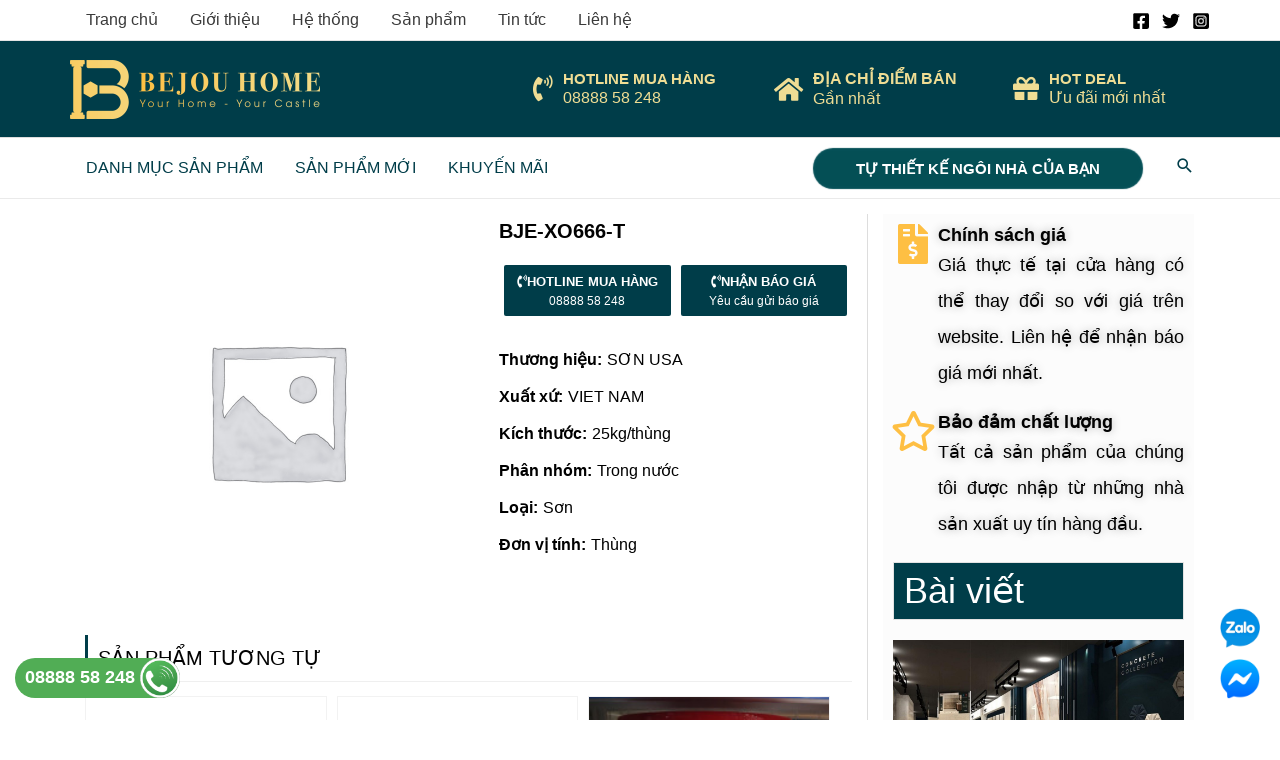

--- FILE ---
content_type: text/html; charset=UTF-8
request_url: https://bejouhome.com/bje-xo666-t/
body_size: 30566
content:
<!DOCTYPE html><html lang="vi" prefix="og: https://ogp.me/ns#"><head><meta charset="UTF-8"><meta name="viewport" content="width=device-width, initial-scale=1"><link rel="profile" href="https://gmpg.org/xfn/11"><style>img:is([sizes="auto" i], [sizes^="auto," i]) { contain-intrinsic-size: 3000px 1500px }</style><title>BJE-XO666-T - Bejou Home</title><meta name="robots" content="follow, index, max-snippet:-1, max-video-preview:-1, max-image-preview:large"/><link rel="canonical" href="https://bejouhome.com/bje-xo666-t/" /><meta property="og:locale" content="vi_VN" /><meta property="og:type" content="product" /><meta property="og:title" content="BJE-XO666-T - Bejou Home" /><meta property="og:url" content="https://bejouhome.com/bje-xo666-t/" /><meta property="og:site_name" content="Bejou Home" /><meta property="og:updated_time" content="2023-05-26T13:32:12+07:00" /><meta property="product:brand" content="SƠN USA" /><meta property="product:price:currency" content="VND" /><meta property="product:availability" content="instock" /><meta name="twitter:card" content="summary_large_image" /><meta name="twitter:title" content="BJE-XO666-T - Bejou Home" /><meta name="twitter:label1" content="Price" /><meta name="twitter:data1" content="0&#8363;" /><meta name="twitter:label2" content="Availability" /><meta name="twitter:data2" content="In stock" /> <script type="application/ld+json" class="rank-math-schema">{"@context":"https://schema.org","@graph":[{"@type":"Organization","@id":"https://bejouhome.com/#organization","name":"T\u00ean trang web","url":"https://shop.aiti.vn/","logo":{"@type":"ImageObject","@id":"https://bejouhome.com/#logo","url":"https://bejouhome.com/wp-content/uploads/2022/08/cropped-Bejou-logo-Trans-no-pro.png","contentUrl":"https://bejouhome.com/wp-content/uploads/2022/08/cropped-Bejou-logo-Trans-no-pro.png","caption":"T\u00ean trang web","inLanguage":"vi"}},{"@type":"WebSite","@id":"https://bejouhome.com/#website","url":"https://bejouhome.com","name":"T\u00ean trang web","publisher":{"@id":"https://bejouhome.com/#organization"},"inLanguage":"vi"},{"@type":"BreadcrumbList","@id":"https://bejouhome.com/bje-xo666-t/#breadcrumb","itemListElement":[{"@type":"ListItem","position":"1","item":{"@id":"https://bejouhome.com","name":"Trang ch\u1ee7"}},{"@type":"ListItem","position":"2","item":{"@id":"https://bejouhome.com/son/","name":"S\u01a1n"}},{"@type":"ListItem","position":"3","item":{"@id":"https://bejouhome.com/bje-xo666-t/","name":"BJE-XO666-T"}}]},{"@type":"ItemPage","@id":"https://bejouhome.com/bje-xo666-t/#webpage","url":"https://bejouhome.com/bje-xo666-t/","name":"BJE-XO666-T - Bejou Home","datePublished":"2023-03-07T10:03:39+07:00","dateModified":"2023-05-26T13:32:12+07:00","isPartOf":{"@id":"https://bejouhome.com/#website"},"inLanguage":"vi","breadcrumb":{"@id":"https://bejouhome.com/bje-xo666-t/#breadcrumb"}},{"@type":"Product","brand":{"@type":"Brand","name":"S\u01a0N USA"},"name":"BJE-XO666-T - Bejou Home","sku":"12909","category":"S\u01a1n","mainEntityOfPage":{"@id":"https://bejouhome.com/bje-xo666-t/#webpage"},"@id":"https://bejouhome.com/bje-xo666-t/#richSnippet"}]}</script> <link rel='stylesheet' id='astra-theme-css-css' href='https://bejouhome.com/wp-content/themes/astra/assets/css/minified/frontend.min.css?ver=4.8.6' media='all' /><link rel='stylesheet' id='astra-theme-dynamic-css' href='https://bejouhome.com/wp-content/uploads/astra/astra-theme-dynamic-css-post-13573.css?ver=1755525915' media='all' /><style id='rank-math-toc-block-style-inline-css'>.wp-block-rank-math-toc-block nav ol{counter-reset:item}.wp-block-rank-math-toc-block nav ol li{display:block}.wp-block-rank-math-toc-block nav ol li:before{content:counters(item, ".") ". ";counter-increment:item}</style><style id='global-styles-inline-css'>:root{--wp--preset--aspect-ratio--square: 1;--wp--preset--aspect-ratio--4-3: 4/3;--wp--preset--aspect-ratio--3-4: 3/4;--wp--preset--aspect-ratio--3-2: 3/2;--wp--preset--aspect-ratio--2-3: 2/3;--wp--preset--aspect-ratio--16-9: 16/9;--wp--preset--aspect-ratio--9-16: 9/16;--wp--preset--color--black: #000000;--wp--preset--color--cyan-bluish-gray: #abb8c3;--wp--preset--color--white: #ffffff;--wp--preset--color--pale-pink: #f78da7;--wp--preset--color--vivid-red: #cf2e2e;--wp--preset--color--luminous-vivid-orange: #ff6900;--wp--preset--color--luminous-vivid-amber: #fcb900;--wp--preset--color--light-green-cyan: #7bdcb5;--wp--preset--color--vivid-green-cyan: #00d084;--wp--preset--color--pale-cyan-blue: #8ed1fc;--wp--preset--color--vivid-cyan-blue: #0693e3;--wp--preset--color--vivid-purple: #9b51e0;--wp--preset--color--ast-global-color-0: var(--ast-global-color-0);--wp--preset--color--ast-global-color-1: var(--ast-global-color-1);--wp--preset--color--ast-global-color-2: var(--ast-global-color-2);--wp--preset--color--ast-global-color-3: var(--ast-global-color-3);--wp--preset--color--ast-global-color-4: var(--ast-global-color-4);--wp--preset--color--ast-global-color-5: var(--ast-global-color-5);--wp--preset--color--ast-global-color-6: var(--ast-global-color-6);--wp--preset--color--ast-global-color-7: var(--ast-global-color-7);--wp--preset--color--ast-global-color-8: var(--ast-global-color-8);--wp--preset--gradient--vivid-cyan-blue-to-vivid-purple: linear-gradient(135deg,rgba(6,147,227,1) 0%,rgb(155,81,224) 100%);--wp--preset--gradient--light-green-cyan-to-vivid-green-cyan: linear-gradient(135deg,rgb(122,220,180) 0%,rgb(0,208,130) 100%);--wp--preset--gradient--luminous-vivid-amber-to-luminous-vivid-orange: linear-gradient(135deg,rgba(252,185,0,1) 0%,rgba(255,105,0,1) 100%);--wp--preset--gradient--luminous-vivid-orange-to-vivid-red: linear-gradient(135deg,rgba(255,105,0,1) 0%,rgb(207,46,46) 100%);--wp--preset--gradient--very-light-gray-to-cyan-bluish-gray: linear-gradient(135deg,rgb(238,238,238) 0%,rgb(169,184,195) 100%);--wp--preset--gradient--cool-to-warm-spectrum: linear-gradient(135deg,rgb(74,234,220) 0%,rgb(151,120,209) 20%,rgb(207,42,186) 40%,rgb(238,44,130) 60%,rgb(251,105,98) 80%,rgb(254,248,76) 100%);--wp--preset--gradient--blush-light-purple: linear-gradient(135deg,rgb(255,206,236) 0%,rgb(152,150,240) 100%);--wp--preset--gradient--blush-bordeaux: linear-gradient(135deg,rgb(254,205,165) 0%,rgb(254,45,45) 50%,rgb(107,0,62) 100%);--wp--preset--gradient--luminous-dusk: linear-gradient(135deg,rgb(255,203,112) 0%,rgb(199,81,192) 50%,rgb(65,88,208) 100%);--wp--preset--gradient--pale-ocean: linear-gradient(135deg,rgb(255,245,203) 0%,rgb(182,227,212) 50%,rgb(51,167,181) 100%);--wp--preset--gradient--electric-grass: linear-gradient(135deg,rgb(202,248,128) 0%,rgb(113,206,126) 100%);--wp--preset--gradient--midnight: linear-gradient(135deg,rgb(2,3,129) 0%,rgb(40,116,252) 100%);--wp--preset--font-size--small: 13px;--wp--preset--font-size--medium: 20px;--wp--preset--font-size--large: 36px;--wp--preset--font-size--x-large: 42px;--wp--preset--spacing--20: 0.44rem;--wp--preset--spacing--30: 0.67rem;--wp--preset--spacing--40: 1rem;--wp--preset--spacing--50: 1.5rem;--wp--preset--spacing--60: 2.25rem;--wp--preset--spacing--70: 3.38rem;--wp--preset--spacing--80: 5.06rem;--wp--preset--shadow--natural: 6px 6px 9px rgba(0, 0, 0, 0.2);--wp--preset--shadow--deep: 12px 12px 50px rgba(0, 0, 0, 0.4);--wp--preset--shadow--sharp: 6px 6px 0px rgba(0, 0, 0, 0.2);--wp--preset--shadow--outlined: 6px 6px 0px -3px rgba(255, 255, 255, 1), 6px 6px rgba(0, 0, 0, 1);--wp--preset--shadow--crisp: 6px 6px 0px rgba(0, 0, 0, 1);}:root { --wp--style--global--content-size: var(--wp--custom--ast-content-width-size);--wp--style--global--wide-size: var(--wp--custom--ast-wide-width-size); }:where(body) { margin: 0; }.wp-site-blocks > .alignleft { float: left; margin-right: 2em; }.wp-site-blocks > .alignright { float: right; margin-left: 2em; }.wp-site-blocks > .aligncenter { justify-content: center; margin-left: auto; margin-right: auto; }:where(.wp-site-blocks) > * { margin-block-start: 24px; margin-block-end: 0; }:where(.wp-site-blocks) > :first-child { margin-block-start: 0; }:where(.wp-site-blocks) > :last-child { margin-block-end: 0; }:root { --wp--style--block-gap: 24px; }:root :where(.is-layout-flow) > :first-child{margin-block-start: 0;}:root :where(.is-layout-flow) > :last-child{margin-block-end: 0;}:root :where(.is-layout-flow) > *{margin-block-start: 24px;margin-block-end: 0;}:root :where(.is-layout-constrained) > :first-child{margin-block-start: 0;}:root :where(.is-layout-constrained) > :last-child{margin-block-end: 0;}:root :where(.is-layout-constrained) > *{margin-block-start: 24px;margin-block-end: 0;}:root :where(.is-layout-flex){gap: 24px;}:root :where(.is-layout-grid){gap: 24px;}.is-layout-flow > .alignleft{float: left;margin-inline-start: 0;margin-inline-end: 2em;}.is-layout-flow > .alignright{float: right;margin-inline-start: 2em;margin-inline-end: 0;}.is-layout-flow > .aligncenter{margin-left: auto !important;margin-right: auto !important;}.is-layout-constrained > .alignleft{float: left;margin-inline-start: 0;margin-inline-end: 2em;}.is-layout-constrained > .alignright{float: right;margin-inline-start: 2em;margin-inline-end: 0;}.is-layout-constrained > .aligncenter{margin-left: auto !important;margin-right: auto !important;}.is-layout-constrained > :where(:not(.alignleft):not(.alignright):not(.alignfull)){max-width: var(--wp--style--global--content-size);margin-left: auto !important;margin-right: auto !important;}.is-layout-constrained > .alignwide{max-width: var(--wp--style--global--wide-size);}body .is-layout-flex{display: flex;}.is-layout-flex{flex-wrap: wrap;align-items: center;}.is-layout-flex > :is(*, div){margin: 0;}body .is-layout-grid{display: grid;}.is-layout-grid > :is(*, div){margin: 0;}body{padding-top: 0px;padding-right: 0px;padding-bottom: 0px;padding-left: 0px;}a:where(:not(.wp-element-button)){text-decoration: none;}:root :where(.wp-element-button, .wp-block-button__link){background-color: #32373c;border-width: 0;color: #fff;font-family: inherit;font-size: inherit;line-height: inherit;padding: calc(0.667em + 2px) calc(1.333em + 2px);text-decoration: none;}.has-black-color{color: var(--wp--preset--color--black) !important;}.has-cyan-bluish-gray-color{color: var(--wp--preset--color--cyan-bluish-gray) !important;}.has-white-color{color: var(--wp--preset--color--white) !important;}.has-pale-pink-color{color: var(--wp--preset--color--pale-pink) !important;}.has-vivid-red-color{color: var(--wp--preset--color--vivid-red) !important;}.has-luminous-vivid-orange-color{color: var(--wp--preset--color--luminous-vivid-orange) !important;}.has-luminous-vivid-amber-color{color: var(--wp--preset--color--luminous-vivid-amber) !important;}.has-light-green-cyan-color{color: var(--wp--preset--color--light-green-cyan) !important;}.has-vivid-green-cyan-color{color: var(--wp--preset--color--vivid-green-cyan) !important;}.has-pale-cyan-blue-color{color: var(--wp--preset--color--pale-cyan-blue) !important;}.has-vivid-cyan-blue-color{color: var(--wp--preset--color--vivid-cyan-blue) !important;}.has-vivid-purple-color{color: var(--wp--preset--color--vivid-purple) !important;}.has-ast-global-color-0-color{color: var(--wp--preset--color--ast-global-color-0) !important;}.has-ast-global-color-1-color{color: var(--wp--preset--color--ast-global-color-1) !important;}.has-ast-global-color-2-color{color: var(--wp--preset--color--ast-global-color-2) !important;}.has-ast-global-color-3-color{color: var(--wp--preset--color--ast-global-color-3) !important;}.has-ast-global-color-4-color{color: var(--wp--preset--color--ast-global-color-4) !important;}.has-ast-global-color-5-color{color: var(--wp--preset--color--ast-global-color-5) !important;}.has-ast-global-color-6-color{color: var(--wp--preset--color--ast-global-color-6) !important;}.has-ast-global-color-7-color{color: var(--wp--preset--color--ast-global-color-7) !important;}.has-ast-global-color-8-color{color: var(--wp--preset--color--ast-global-color-8) !important;}.has-black-background-color{background-color: var(--wp--preset--color--black) !important;}.has-cyan-bluish-gray-background-color{background-color: var(--wp--preset--color--cyan-bluish-gray) !important;}.has-white-background-color{background-color: var(--wp--preset--color--white) !important;}.has-pale-pink-background-color{background-color: var(--wp--preset--color--pale-pink) !important;}.has-vivid-red-background-color{background-color: var(--wp--preset--color--vivid-red) !important;}.has-luminous-vivid-orange-background-color{background-color: var(--wp--preset--color--luminous-vivid-orange) !important;}.has-luminous-vivid-amber-background-color{background-color: var(--wp--preset--color--luminous-vivid-amber) !important;}.has-light-green-cyan-background-color{background-color: var(--wp--preset--color--light-green-cyan) !important;}.has-vivid-green-cyan-background-color{background-color: var(--wp--preset--color--vivid-green-cyan) !important;}.has-pale-cyan-blue-background-color{background-color: var(--wp--preset--color--pale-cyan-blue) !important;}.has-vivid-cyan-blue-background-color{background-color: var(--wp--preset--color--vivid-cyan-blue) !important;}.has-vivid-purple-background-color{background-color: var(--wp--preset--color--vivid-purple) !important;}.has-ast-global-color-0-background-color{background-color: var(--wp--preset--color--ast-global-color-0) !important;}.has-ast-global-color-1-background-color{background-color: var(--wp--preset--color--ast-global-color-1) !important;}.has-ast-global-color-2-background-color{background-color: var(--wp--preset--color--ast-global-color-2) !important;}.has-ast-global-color-3-background-color{background-color: var(--wp--preset--color--ast-global-color-3) !important;}.has-ast-global-color-4-background-color{background-color: var(--wp--preset--color--ast-global-color-4) !important;}.has-ast-global-color-5-background-color{background-color: var(--wp--preset--color--ast-global-color-5) !important;}.has-ast-global-color-6-background-color{background-color: var(--wp--preset--color--ast-global-color-6) !important;}.has-ast-global-color-7-background-color{background-color: var(--wp--preset--color--ast-global-color-7) !important;}.has-ast-global-color-8-background-color{background-color: var(--wp--preset--color--ast-global-color-8) !important;}.has-black-border-color{border-color: var(--wp--preset--color--black) !important;}.has-cyan-bluish-gray-border-color{border-color: var(--wp--preset--color--cyan-bluish-gray) !important;}.has-white-border-color{border-color: var(--wp--preset--color--white) !important;}.has-pale-pink-border-color{border-color: var(--wp--preset--color--pale-pink) !important;}.has-vivid-red-border-color{border-color: var(--wp--preset--color--vivid-red) !important;}.has-luminous-vivid-orange-border-color{border-color: var(--wp--preset--color--luminous-vivid-orange) !important;}.has-luminous-vivid-amber-border-color{border-color: var(--wp--preset--color--luminous-vivid-amber) !important;}.has-light-green-cyan-border-color{border-color: var(--wp--preset--color--light-green-cyan) !important;}.has-vivid-green-cyan-border-color{border-color: var(--wp--preset--color--vivid-green-cyan) !important;}.has-pale-cyan-blue-border-color{border-color: var(--wp--preset--color--pale-cyan-blue) !important;}.has-vivid-cyan-blue-border-color{border-color: var(--wp--preset--color--vivid-cyan-blue) !important;}.has-vivid-purple-border-color{border-color: var(--wp--preset--color--vivid-purple) !important;}.has-ast-global-color-0-border-color{border-color: var(--wp--preset--color--ast-global-color-0) !important;}.has-ast-global-color-1-border-color{border-color: var(--wp--preset--color--ast-global-color-1) !important;}.has-ast-global-color-2-border-color{border-color: var(--wp--preset--color--ast-global-color-2) !important;}.has-ast-global-color-3-border-color{border-color: var(--wp--preset--color--ast-global-color-3) !important;}.has-ast-global-color-4-border-color{border-color: var(--wp--preset--color--ast-global-color-4) !important;}.has-ast-global-color-5-border-color{border-color: var(--wp--preset--color--ast-global-color-5) !important;}.has-ast-global-color-6-border-color{border-color: var(--wp--preset--color--ast-global-color-6) !important;}.has-ast-global-color-7-border-color{border-color: var(--wp--preset--color--ast-global-color-7) !important;}.has-ast-global-color-8-border-color{border-color: var(--wp--preset--color--ast-global-color-8) !important;}.has-vivid-cyan-blue-to-vivid-purple-gradient-background{background: var(--wp--preset--gradient--vivid-cyan-blue-to-vivid-purple) !important;}.has-light-green-cyan-to-vivid-green-cyan-gradient-background{background: var(--wp--preset--gradient--light-green-cyan-to-vivid-green-cyan) !important;}.has-luminous-vivid-amber-to-luminous-vivid-orange-gradient-background{background: var(--wp--preset--gradient--luminous-vivid-amber-to-luminous-vivid-orange) !important;}.has-luminous-vivid-orange-to-vivid-red-gradient-background{background: var(--wp--preset--gradient--luminous-vivid-orange-to-vivid-red) !important;}.has-very-light-gray-to-cyan-bluish-gray-gradient-background{background: var(--wp--preset--gradient--very-light-gray-to-cyan-bluish-gray) !important;}.has-cool-to-warm-spectrum-gradient-background{background: var(--wp--preset--gradient--cool-to-warm-spectrum) !important;}.has-blush-light-purple-gradient-background{background: var(--wp--preset--gradient--blush-light-purple) !important;}.has-blush-bordeaux-gradient-background{background: var(--wp--preset--gradient--blush-bordeaux) !important;}.has-luminous-dusk-gradient-background{background: var(--wp--preset--gradient--luminous-dusk) !important;}.has-pale-ocean-gradient-background{background: var(--wp--preset--gradient--pale-ocean) !important;}.has-electric-grass-gradient-background{background: var(--wp--preset--gradient--electric-grass) !important;}.has-midnight-gradient-background{background: var(--wp--preset--gradient--midnight) !important;}.has-small-font-size{font-size: var(--wp--preset--font-size--small) !important;}.has-medium-font-size{font-size: var(--wp--preset--font-size--medium) !important;}.has-large-font-size{font-size: var(--wp--preset--font-size--large) !important;}.has-x-large-font-size{font-size: var(--wp--preset--font-size--x-large) !important;}
:root :where(.wp-block-pullquote){font-size: 1.5em;line-height: 1.6;}</style><link rel='stylesheet' id='photoswipe-css' href='https://bejouhome.com/wp-content/plugins/woocommerce/assets/css/photoswipe/photoswipe.min.css?ver=9.4.2' media='all' /><link rel='stylesheet' id='photoswipe-default-skin-css' href='https://bejouhome.com/wp-content/plugins/woocommerce/assets/css/photoswipe/default-skin/default-skin.min.css?ver=9.4.2' media='all' /><link rel='stylesheet' id='woocommerce-layout-css' href='https://bejouhome.com/wp-content/themes/astra/assets/css/minified/compatibility/woocommerce/woocommerce-layout.min.css?ver=4.8.6' media='all' /><link rel='stylesheet' id='woocommerce-smallscreen-css' href='https://bejouhome.com/wp-content/themes/astra/assets/css/minified/compatibility/woocommerce/woocommerce-smallscreen.min.css?ver=4.8.6' media='only screen and (max-width: 768px)' /><link rel='stylesheet' id='woocommerce-general-css' href='https://bejouhome.com/wp-content/themes/astra/assets/css/minified/compatibility/woocommerce/woocommerce.min.css?ver=4.8.6' media='all' /><style id='woocommerce-general-inline-css'>.woocommerce-js a.button, .woocommerce button.button, .woocommerce input.button, .woocommerce #respond input#submit {
						font-size: 100%;
						line-height: 1;
						text-decoration: none;
						overflow: visible;
						padding: 0.5em 0.75em;
						font-weight: 700;
						border-radius: 3px;
						color: $secondarytext;
						background-color: $secondary;
						border: 0;
					}
					.woocommerce-js a.button:hover, .woocommerce button.button:hover, .woocommerce input.button:hover, .woocommerce #respond input#submit:hover {
						background-color: #dad8da;
						background-image: none;
						color: #515151;
					}
				#customer_details h3:not(.elementor-widget-woocommerce-checkout-page h3){font-size:1.2rem;padding:20px 0 14px;margin:0 0 20px;border-bottom:1px solid var(--ast-border-color);font-weight:700;}form #order_review_heading:not(.elementor-widget-woocommerce-checkout-page #order_review_heading){border-width:2px 2px 0 2px;border-style:solid;font-size:1.2rem;margin:0;padding:1.5em 1.5em 1em;border-color:var(--ast-border-color);font-weight:700;}.woocommerce-Address h3, .cart-collaterals h2{font-size:1.2rem;padding:.7em 1em;}.woocommerce-cart .cart-collaterals .cart_totals>h2{font-weight:700;}form #order_review:not(.elementor-widget-woocommerce-checkout-page #order_review){padding:0 2em;border-width:0 2px 2px;border-style:solid;border-color:var(--ast-border-color);}ul#shipping_method li:not(.elementor-widget-woocommerce-cart #shipping_method li){margin:0;padding:0.25em 0 0.25em 22px;text-indent:-22px;list-style:none outside;}.woocommerce span.onsale, .wc-block-grid__product .wc-block-grid__product-onsale{background-color:#febf43;color:#000000;}.woocommerce-message, .woocommerce-info{border-top-color:#003d49;}.woocommerce-message::before,.woocommerce-info::before{color:#003d49;}.woocommerce ul.products li.product .price, .woocommerce div.product p.price, .woocommerce div.product span.price, .widget_layered_nav_filters ul li.chosen a, .woocommerce-page ul.products li.product .ast-woo-product-category, .wc-layered-nav-rating a{color:#000000;}.woocommerce nav.woocommerce-pagination ul,.woocommerce nav.woocommerce-pagination ul li{border-color:#003d49;}.woocommerce nav.woocommerce-pagination ul li a:focus, .woocommerce nav.woocommerce-pagination ul li a:hover, .woocommerce nav.woocommerce-pagination ul li span.current{background:#003d49;color:#000000;}.woocommerce-MyAccount-navigation-link.is-active a{color:#3a3a3a;}.woocommerce .widget_price_filter .ui-slider .ui-slider-range, .woocommerce .widget_price_filter .ui-slider .ui-slider-handle{background-color:#003d49;}.woocommerce .star-rating, .woocommerce .comment-form-rating .stars a, .woocommerce .star-rating::before{color:var(--ast-global-color-3);}.woocommerce div.product .woocommerce-tabs ul.tabs li.active:before,  .woocommerce div.ast-product-tabs-layout-vertical .woocommerce-tabs ul.tabs li:hover::before{background:#003d49;}.woocommerce .woocommerce-cart-form button[name="update_cart"]:disabled{color:#000000;}.woocommerce #content table.cart .button[name="apply_coupon"], .woocommerce-page #content table.cart .button[name="apply_coupon"]{padding:10px 40px;}.woocommerce table.cart td.actions .button, .woocommerce #content table.cart td.actions .button, .woocommerce-page table.cart td.actions .button, .woocommerce-page #content table.cart td.actions .button{line-height:1;border-width:1px;border-style:solid;}.woocommerce ul.products li.product .button, .woocommerce-page ul.products li.product .button{line-height:1.3;}.woocommerce-js a.button, .woocommerce button.button, .woocommerce .woocommerce-message a.button, .woocommerce #respond input#submit.alt, .woocommerce-js a.button.alt, .woocommerce button.button.alt, .woocommerce input.button.alt, .woocommerce input.button,.woocommerce input.button:disabled, .woocommerce input.button:disabled[disabled], .woocommerce input.button:disabled:hover, .woocommerce input.button:disabled[disabled]:hover, .woocommerce #respond input#submit, .woocommerce button.button.alt.disabled, .wc-block-grid__products .wc-block-grid__product .wp-block-button__link, .wc-block-grid__product-onsale{color:#000000;border-color:#febf43;background-color:#febf43;}.woocommerce-js a.button:hover, .woocommerce button.button:hover, .woocommerce .woocommerce-message a.button:hover,.woocommerce #respond input#submit:hover,.woocommerce #respond input#submit.alt:hover, .woocommerce-js a.button.alt:hover, .woocommerce button.button.alt:hover, .woocommerce input.button.alt:hover, .woocommerce input.button:hover, .woocommerce button.button.alt.disabled:hover, .wc-block-grid__products .wc-block-grid__product .wp-block-button__link:hover{color:#ffffff;border-color:#3a3a3a;background-color:#3a3a3a;}.woocommerce-js a.button, .woocommerce button.button, .woocommerce .woocommerce-message a.button, .woocommerce #respond input#submit.alt, .woocommerce-js a.button.alt, .woocommerce button.button.alt, .woocommerce input.button.alt, .woocommerce input.button,.woocommerce-cart table.cart td.actions .button, .woocommerce form.checkout_coupon .button, .woocommerce #respond input#submit, .wc-block-grid__products .wc-block-grid__product .wp-block-button__link{border-top-left-radius:30px;border-top-right-radius:30px;border-bottom-right-radius:30px;border-bottom-left-radius:30px;padding-top:10px;padding-right:20px;padding-bottom:10px;padding-left:20px;}.woocommerce ul.products li.product a, .woocommerce-js a.button:hover, .woocommerce button.button:hover, .woocommerce input.button:hover, .woocommerce #respond input#submit:hover{text-decoration:none;}.woocommerce .up-sells h2, .woocommerce .related.products h2, .woocommerce .woocommerce-tabs h2{font-size:1.5rem;}.woocommerce h2, .woocommerce-account h2{font-size:1.625rem;}.woocommerce ul.product-categories > li ul li:before{content:"\e900";padding:0 5px 0 5px;display:inline-block;font-family:Astra;transform:rotate(-90deg);font-size:0.7rem;}.ast-site-header-cart i.astra-icon:before{font-family:Astra;}.ast-icon-shopping-cart:before{content:"\f07a";}.ast-icon-shopping-bag:before{content:"\f290";}.ast-icon-shopping-basket:before{content:"\f291";}.ast-icon-shopping-cart svg{height:.82em;}.ast-icon-shopping-bag svg{height:1em;width:1em;}.ast-icon-shopping-basket svg{height:1.15em;width:1.2em;}.ast-site-header-cart.ast-menu-cart-outline .ast-addon-cart-wrap, .ast-site-header-cart.ast-menu-cart-fill .ast-addon-cart-wrap {line-height:1;}.ast-site-header-cart.ast-menu-cart-fill i.astra-icon{ font-size:1.1em;}li.woocommerce-custom-menu-item .ast-site-header-cart i.astra-icon:after{ padding-left:2px;}.ast-hfb-header .ast-addon-cart-wrap{ padding:0.4em;}.ast-header-break-point.ast-header-custom-item-outside .ast-woo-header-cart-info-wrap{ display:none;}.ast-site-header-cart i.astra-icon:after{ background:#febf43;}@media (min-width:545px) and (max-width:768px){.woocommerce.tablet-columns-6 ul.products li.product, .woocommerce-page.tablet-columns-6 ul.products li.product{width:calc(16.66% - 16.66px);}.woocommerce.tablet-columns-5 ul.products li.product, .woocommerce-page.tablet-columns-5 ul.products li.product{width:calc(20% - 16px);}.woocommerce.tablet-columns-4 ul.products li.product, .woocommerce-page.tablet-columns-4 ul.products li.product{width:calc(25% - 15px);}.woocommerce.tablet-columns-3 ul.products li.product, .woocommerce-page.tablet-columns-3 ul.products li.product{width:calc(33.33% - 14px);}.woocommerce.tablet-columns-2 ul.products li.product, .woocommerce-page.tablet-columns-2 ul.products li.product{width:calc(50% - 10px);}.woocommerce.tablet-columns-1 ul.products li.product, .woocommerce-page.tablet-columns-1 ul.products li.product{width:100%;}.woocommerce div.product .related.products ul.products li.product{width:calc(33.33% - 14px);}}@media (min-width:545px) and (max-width:768px){.woocommerce[class*="columns-"].columns-3 > ul.products li.product, .woocommerce[class*="columns-"].columns-4 > ul.products li.product, .woocommerce[class*="columns-"].columns-5 > ul.products li.product, .woocommerce[class*="columns-"].columns-6 > ul.products li.product{width:calc(33.33% - 14px);margin-right:20px;}.woocommerce[class*="columns-"].columns-3 > ul.products li.product:nth-child(3n), .woocommerce[class*="columns-"].columns-4 > ul.products li.product:nth-child(3n), .woocommerce[class*="columns-"].columns-5 > ul.products li.product:nth-child(3n), .woocommerce[class*="columns-"].columns-6 > ul.products li.product:nth-child(3n){margin-right:0;clear:right;}.woocommerce[class*="columns-"].columns-3 > ul.products li.product:nth-child(3n+1), .woocommerce[class*="columns-"].columns-4 > ul.products li.product:nth-child(3n+1), .woocommerce[class*="columns-"].columns-5 > ul.products li.product:nth-child(3n+1), .woocommerce[class*="columns-"].columns-6 > ul.products li.product:nth-child(3n+1){clear:left;}.woocommerce[class*="columns-"] ul.products li.product:nth-child(n), .woocommerce-page[class*="columns-"] ul.products li.product:nth-child(n){margin-right:20px;clear:none;}.woocommerce.tablet-columns-2 ul.products li.product:nth-child(2n), .woocommerce-page.tablet-columns-2 ul.products li.product:nth-child(2n), .woocommerce.tablet-columns-3 ul.products li.product:nth-child(3n), .woocommerce-page.tablet-columns-3 ul.products li.product:nth-child(3n), .woocommerce.tablet-columns-4 ul.products li.product:nth-child(4n), .woocommerce-page.tablet-columns-4 ul.products li.product:nth-child(4n), .woocommerce.tablet-columns-5 ul.products li.product:nth-child(5n), .woocommerce-page.tablet-columns-5 ul.products li.product:nth-child(5n), .woocommerce.tablet-columns-6 ul.products li.product:nth-child(6n), .woocommerce-page.tablet-columns-6 ul.products li.product:nth-child(6n){margin-right:0;clear:right;}.woocommerce.tablet-columns-2 ul.products li.product:nth-child(2n+1), .woocommerce-page.tablet-columns-2 ul.products li.product:nth-child(2n+1), .woocommerce.tablet-columns-3 ul.products li.product:nth-child(3n+1), .woocommerce-page.tablet-columns-3 ul.products li.product:nth-child(3n+1), .woocommerce.tablet-columns-4 ul.products li.product:nth-child(4n+1), .woocommerce-page.tablet-columns-4 ul.products li.product:nth-child(4n+1), .woocommerce.tablet-columns-5 ul.products li.product:nth-child(5n+1), .woocommerce-page.tablet-columns-5 ul.products li.product:nth-child(5n+1), .woocommerce.tablet-columns-6 ul.products li.product:nth-child(6n+1), .woocommerce-page.tablet-columns-6 ul.products li.product:nth-child(6n+1){clear:left;}.woocommerce div.product .related.products ul.products li.product:nth-child(3n), .woocommerce-page.tablet-columns-1 .site-main ul.products li.product{margin-right:0;clear:right;}.woocommerce div.product .related.products ul.products li.product:nth-child(3n+1){clear:left;}}@media (min-width:769px){.woocommerce form.checkout_coupon{width:50%;}.woocommerce #reviews #comments{float:left;}.woocommerce #reviews #review_form_wrapper{float:right;}}@media (max-width:768px){.ast-header-break-point.ast-woocommerce-cart-menu .header-main-layout-1.ast-mobile-header-stack.ast-no-menu-items .ast-site-header-cart, .ast-header-break-point.ast-woocommerce-cart-menu .header-main-layout-3.ast-mobile-header-stack.ast-no-menu-items .ast-site-header-cart{padding-right:0;padding-left:0;}.ast-header-break-point.ast-woocommerce-cart-menu .header-main-layout-1.ast-mobile-header-stack .main-header-bar{text-align:center;}.ast-header-break-point.ast-woocommerce-cart-menu .header-main-layout-1.ast-mobile-header-stack .ast-site-header-cart, .ast-header-break-point.ast-woocommerce-cart-menu .header-main-layout-1.ast-mobile-header-stack .ast-mobile-menu-buttons{display:inline-block;}.ast-header-break-point.ast-woocommerce-cart-menu .header-main-layout-2.ast-mobile-header-inline .site-branding{flex:auto;}.ast-header-break-point.ast-woocommerce-cart-menu .header-main-layout-3.ast-mobile-header-stack .site-branding{flex:0 0 100%;}.ast-header-break-point.ast-woocommerce-cart-menu .header-main-layout-3.ast-mobile-header-stack .main-header-container{display:flex;justify-content:center;}.woocommerce-cart .woocommerce-shipping-calculator .button{width:100%;}.woocommerce div.product div.images, .woocommerce div.product div.summary, .woocommerce #content div.product div.images, .woocommerce #content div.product div.summary, .woocommerce-page div.product div.images, .woocommerce-page div.product div.summary, .woocommerce-page #content div.product div.images, .woocommerce-page #content div.product div.summary{float:none;width:100%;}.woocommerce-cart table.cart td.actions .ast-return-to-shop{display:block;text-align:center;margin-top:1em;}}@media (max-width:544px){.ast-separate-container .ast-woocommerce-container{padding:.54em 1em 1.33333em;}.woocommerce-message, .woocommerce-error, .woocommerce-info{display:flex;flex-wrap:wrap;}.woocommerce-message a.button, .woocommerce-error a.button, .woocommerce-info a.button{order:1;margin-top:.5em;}.woocommerce .woocommerce-ordering, .woocommerce-page .woocommerce-ordering{float:none;margin-bottom:2em;}.woocommerce table.cart td.actions .button, .woocommerce #content table.cart td.actions .button, .woocommerce-page table.cart td.actions .button, .woocommerce-page #content table.cart td.actions .button{padding-left:1em;padding-right:1em;}.woocommerce #content table.cart .button, .woocommerce-page #content table.cart .button{width:100%;}.woocommerce #content table.cart td.actions .coupon, .woocommerce-page #content table.cart td.actions .coupon{float:none;}.woocommerce #content table.cart td.actions .coupon .button, .woocommerce-page #content table.cart td.actions .coupon .button{flex:1;}.woocommerce #content div.product .woocommerce-tabs ul.tabs li a, .woocommerce-page #content div.product .woocommerce-tabs ul.tabs li a{display:block;}.woocommerce ul.products a.button, .woocommerce-page ul.products a.button{padding:0.5em 0.75em;}.woocommerce div.product .related.products ul.products li.product, .woocommerce.mobile-columns-2 ul.products li.product, .woocommerce-page.mobile-columns-2 ul.products li.product{width:calc(50% - 10px);}.woocommerce.mobile-columns-6 ul.products li.product, .woocommerce-page.mobile-columns-6 ul.products li.product{width:calc(16.66% - 16.66px);}.woocommerce.mobile-columns-5 ul.products li.product, .woocommerce-page.mobile-columns-5 ul.products li.product{width:calc(20% - 16px);}.woocommerce.mobile-columns-4 ul.products li.product, .woocommerce-page.mobile-columns-4 ul.products li.product{width:calc(25% - 15px);}.woocommerce.mobile-columns-3 ul.products li.product, .woocommerce-page.mobile-columns-3 ul.products li.product{width:calc(33.33% - 14px);}.woocommerce.mobile-columns-1 ul.products li.product, .woocommerce-page.mobile-columns-1 ul.products li.product{width:100%;}}@media (max-width:544px){.woocommerce ul.products a.button.loading::after, .woocommerce-page ul.products a.button.loading::after{display:inline-block;margin-left:5px;position:initial;}.woocommerce.mobile-columns-1 .site-main ul.products li.product:nth-child(n), .woocommerce-page.mobile-columns-1 .site-main ul.products li.product:nth-child(n){margin-right:0;}.woocommerce #content div.product .woocommerce-tabs ul.tabs li, .woocommerce-page #content div.product .woocommerce-tabs ul.tabs li{display:block;margin-right:0;}.woocommerce[class*="columns-"].columns-3 > ul.products li.product, .woocommerce[class*="columns-"].columns-4 > ul.products li.product, .woocommerce[class*="columns-"].columns-5 > ul.products li.product, .woocommerce[class*="columns-"].columns-6 > ul.products li.product{width:calc(50% - 10px);margin-right:20px;}.woocommerce[class*="columns-"] ul.products li.product:nth-child(n), .woocommerce-page[class*="columns-"] ul.products li.product:nth-child(n){margin-right:20px;clear:none;}.woocommerce-page[class*=columns-].columns-3>ul.products li.product:nth-child(2n), .woocommerce-page[class*=columns-].columns-4>ul.products li.product:nth-child(2n), .woocommerce-page[class*=columns-].columns-5>ul.products li.product:nth-child(2n), .woocommerce-page[class*=columns-].columns-6>ul.products li.product:nth-child(2n), .woocommerce[class*=columns-].columns-3>ul.products li.product:nth-child(2n), .woocommerce[class*=columns-].columns-4>ul.products li.product:nth-child(2n), .woocommerce[class*=columns-].columns-5>ul.products li.product:nth-child(2n), .woocommerce[class*=columns-].columns-6>ul.products li.product:nth-child(2n){margin-right:0;clear:right;}.woocommerce[class*="columns-"].columns-3 > ul.products li.product:nth-child(2n+1), .woocommerce[class*="columns-"].columns-4 > ul.products li.product:nth-child(2n+1), .woocommerce[class*="columns-"].columns-5 > ul.products li.product:nth-child(2n+1), .woocommerce[class*="columns-"].columns-6 > ul.products li.product:nth-child(2n+1){clear:left;}.woocommerce-page[class*=columns-] ul.products li.product:nth-child(n), .woocommerce[class*=columns-] ul.products li.product:nth-child(n){margin-right:20px;clear:none;}.woocommerce.mobile-columns-6 ul.products li.product:nth-child(6n), .woocommerce-page.mobile-columns-6 ul.products li.product:nth-child(6n), .woocommerce.mobile-columns-5 ul.products li.product:nth-child(5n), .woocommerce-page.mobile-columns-5 ul.products li.product:nth-child(5n), .woocommerce.mobile-columns-4 ul.products li.product:nth-child(4n), .woocommerce-page.mobile-columns-4 ul.products li.product:nth-child(4n), .woocommerce.mobile-columns-3 ul.products li.product:nth-child(3n), .woocommerce-page.mobile-columns-3 ul.products li.product:nth-child(3n), .woocommerce.mobile-columns-2 ul.products li.product:nth-child(2n), .woocommerce-page.mobile-columns-2 ul.products li.product:nth-child(2n), .woocommerce div.product .related.products ul.products li.product:nth-child(2n){margin-right:0;clear:right;}.woocommerce.mobile-columns-6 ul.products li.product:nth-child(6n+1), .woocommerce-page.mobile-columns-6 ul.products li.product:nth-child(6n+1), .woocommerce.mobile-columns-5 ul.products li.product:nth-child(5n+1), .woocommerce-page.mobile-columns-5 ul.products li.product:nth-child(5n+1), .woocommerce.mobile-columns-4 ul.products li.product:nth-child(4n+1), .woocommerce-page.mobile-columns-4 ul.products li.product:nth-child(4n+1), .woocommerce.mobile-columns-3 ul.products li.product:nth-child(3n+1), .woocommerce-page.mobile-columns-3 ul.products li.product:nth-child(3n+1), .woocommerce.mobile-columns-2 ul.products li.product:nth-child(2n+1), .woocommerce-page.mobile-columns-2 ul.products li.product:nth-child(2n+1), .woocommerce div.product .related.products ul.products li.product:nth-child(2n+1){clear:left;}}@media (min-width:769px){.ast-woo-shop-archive .site-content > .ast-container{max-width:1180px;}}@media (min-width:769px){.woocommerce #content .ast-woocommerce-container div.product div.images, .woocommerce .ast-woocommerce-container div.product div.images, .woocommerce-page #content .ast-woocommerce-container div.product div.images, .woocommerce-page .ast-woocommerce-container div.product div.images{width:50%;}.woocommerce #content .ast-woocommerce-container div.product div.summary, .woocommerce .ast-woocommerce-container div.product div.summary, .woocommerce-page #content .ast-woocommerce-container div.product div.summary, .woocommerce-page .ast-woocommerce-container div.product div.summary{width:46%;}.woocommerce.woocommerce-checkout form #customer_details.col2-set .col-1, .woocommerce.woocommerce-checkout form #customer_details.col2-set .col-2, .woocommerce-page.woocommerce-checkout form #customer_details.col2-set .col-1, .woocommerce-page.woocommerce-checkout form #customer_details.col2-set .col-2{float:none;width:auto;}}.woocommerce-js a.button , .woocommerce button.button.alt ,.woocommerce-page table.cart td.actions .button, .woocommerce-page #content table.cart td.actions .button , .woocommerce-js a.button.alt ,.woocommerce .woocommerce-message a.button , .ast-site-header-cart .widget_shopping_cart .buttons .button.checkout, .woocommerce button.button.alt.disabled , .wc-block-grid__products .wc-block-grid__product .wp-block-button__link {border:solid;border-top-width:0px;border-right-width:0px;border-left-width:0px;border-bottom-width:0px;border-color:#febf43;}.woocommerce-js a.button:hover , .woocommerce button.button.alt:hover , .woocommerce-page table.cart td.actions .button:hover, .woocommerce-page #content table.cart td.actions .button:hover, .woocommerce-js a.button.alt:hover ,.woocommerce .woocommerce-message a.button:hover , .ast-site-header-cart .widget_shopping_cart .buttons .button.checkout:hover , .woocommerce button.button.alt.disabled:hover , .wc-block-grid__products .wc-block-grid__product .wp-block-button__link:hover{border-color:#3a3a3a;}@media (min-width:769px){.woocommerce.woocommerce-checkout form #customer_details.col2-set, .woocommerce-page.woocommerce-checkout form #customer_details.col2-set{width:55%;float:left;margin-right:4.347826087%;}.woocommerce.woocommerce-checkout form #order_review, .woocommerce.woocommerce-checkout form #order_review_heading, .woocommerce-page.woocommerce-checkout form #order_review, .woocommerce-page.woocommerce-checkout form #order_review_heading{width:40%;float:right;margin-right:0;clear:right;}}select, .select2-container .select2-selection--single{background-image:url("data:image/svg+xml,%3Csvg class='ast-arrow-svg' xmlns='http://www.w3.org/2000/svg' xmlns:xlink='http://www.w3.org/1999/xlink' version='1.1' x='0px' y='0px' width='26px' height='16.043px' fill='%234B4F58' viewBox='57 35.171 26 16.043' enable-background='new 57 35.171 26 16.043' xml:space='preserve' %3E%3Cpath d='M57.5,38.193l12.5,12.5l12.5-12.5l-2.5-2.5l-10,10l-10-10L57.5,38.193z'%3E%3C/path%3E%3C/svg%3E");background-size:.8em;background-repeat:no-repeat;background-position-x:calc( 100% - 10px );background-position-y:center;-webkit-appearance:none;-moz-appearance:none;padding-right:2em;}
					.woocommerce-js .quantity.buttons_added {
						display: inline-flex;
					}

					.woocommerce-js .quantity.buttons_added + .button.single_add_to_cart_button {
						margin-left: unset;
					}

					.woocommerce-js .quantity .qty {
						width: 2.631em;
						margin-left: 38px;
					}

					.woocommerce-js .quantity .minus,
					.woocommerce-js .quantity .plus {
						width: 38px;
						display: flex;
						justify-content: center;
						background-color: transparent;
						border: 1px solid var(--ast-border-color);
						color: var(--ast-global-color-3);
						align-items: center;
						outline: 0;
						font-weight: 400;
						z-index: 3;
					}

					.woocommerce-js .quantity .minus {
						border-right-width: 0;
						margin-right: -38px;
					}

					.woocommerce-js .quantity .plus {
						border-left-width: 0;
						margin-right: 6px;
					}

					.woocommerce-js input[type=number] {
						max-width: 58px;
						min-height: 36px;
					}

					.woocommerce-js input[type=number].qty::-webkit-inner-spin-button, .woocommerce input[type=number].qty::-webkit-outer-spin-button {
						-webkit-appearance: none;
					}

					.woocommerce-js input[type=number].qty {
						-webkit-appearance: none;
						-moz-appearance: textfield;
					}

				
						.woocommerce ul.products li.product.desktop-align-center, .woocommerce-page ul.products li.product.desktop-align-center {
							text-align: center;
						}
						.woocommerce ul.products li.product.desktop-align-center .star-rating,
						.woocommerce-page ul.products li.product.desktop-align-center .star-rating {
							margin-left: auto;
							margin-right: auto;
						}
					@media(max-width: 768px){
						.woocommerce ul.products li.product.tablet-align-center, .woocommerce-page ul.products li.product.tablet-align-center {
							text-align: center;
						}
						.woocommerce ul.products li.product.tablet-align-center .star-rating,
						.woocommerce-page ul.products li.product.tablet-align-center .star-rating {
							margin-left: auto;
							margin-right: auto;
						}
					}@media(max-width: 544px){
						.woocommerce ul.products li.product.mobile-align-center, .woocommerce-page ul.products li.product.mobile-align-center {
							text-align: center;
						}
						.woocommerce ul.products li.product.mobile-align-center .star-rating,
						.woocommerce-page ul.products li.product.mobile-align-center .star-rating {
							margin-left: auto;
							margin-right: auto;
						}
					}.ast-woo-active-filter-widget .wc-block-active-filters{display:flex;align-items:self-start;justify-content:space-between;}.ast-woo-active-filter-widget .wc-block-active-filters__clear-all{flex:none;margin-top:2px;}</style><style id='woocommerce-inline-inline-css'>.woocommerce form .form-row .required { visibility: visible; }</style><link rel='stylesheet' id='astra-addon-css-css' href='https://bejouhome.com/wp-content/uploads/astra-addon/astra-addon-6753ea92925df8-46434639.css?ver=4.8.6' media='all' /><link rel='stylesheet' id='astra-addon-dynamic-css' href='https://bejouhome.com/wp-content/uploads/astra-addon/astra-addon-dynamic-css-post-13573.css?ver=1755525915' media='all' /><link rel='stylesheet' id='elementor-frontend-css' href='https://bejouhome.com/wp-content/plugins/elementor/assets/css/frontend.min.css?ver=3.25.10' media='all' /><link rel='stylesheet' id='elementor-post-6513-css' href='https://bejouhome.com/wp-content/uploads/elementor/css/post-6513.css?ver=1733553030' media='all' /><link rel='stylesheet' id='elementor-post-2241-css' href='https://bejouhome.com/wp-content/uploads/elementor/css/post-2241.css?ver=1733554856' media='all' /><link rel='stylesheet' id='elementor-post-872-css' href='https://bejouhome.com/wp-content/uploads/elementor/css/post-872.css?ver=1733554856' media='all' /><link rel='stylesheet' id='elementor-post-850-css' href='https://bejouhome.com/wp-content/uploads/elementor/css/post-850.css?ver=1733554856' media='all' /><link rel='stylesheet' id='elementor-post-336-css' href='https://bejouhome.com/wp-content/uploads/elementor/css/post-336.css?ver=1733553030' media='all' /><link rel='stylesheet' id='pwb-styles-frontend-css' href='https://bejouhome.com/wp-content/plugins/perfect-woocommerce-brands/build/frontend/css/style.css?ver=3.0.4' media='all' /><link rel='stylesheet' id='tongluc-theme-css-css' href='https://bejouhome.com/wp-content/themes/tongluc/style.css?ver=2.3' media='all' /><link rel='stylesheet' id='elementor-icons-shared-0-css' href='https://bejouhome.com/wp-content/plugins/elementor/assets/lib/font-awesome/css/fontawesome.min.css?ver=5.15.3' media='all' /><link rel='stylesheet' id='elementor-icons-fa-solid-css' href='https://bejouhome.com/wp-content/plugins/elementor/assets/lib/font-awesome/css/solid.min.css?ver=5.15.3' media='all' /><link rel='stylesheet' id='elementor-icons-fa-regular-css' href='https://bejouhome.com/wp-content/plugins/elementor/assets/lib/font-awesome/css/regular.min.css?ver=5.15.3' media='all' /><link rel='stylesheet' id='elementor-icons-fa-brands-css' href='https://bejouhome.com/wp-content/plugins/elementor/assets/lib/font-awesome/css/brands.min.css?ver=5.15.3' media='all' /> <script src="https://bejouhome.com/wp-includes/js/jquery/jquery.min.js?ver=3.7.1" id="jquery-core-js"></script> <!--[if IE]> <script src="https://bejouhome.com/wp-content/themes/astra/assets/js/minified/flexibility.min.js?ver=4.8.6" id="astra-flexibility-js"></script> <script id="astra-flexibility-js-after">flexibility(document.documentElement);</script> <![endif]--> <script src="https://bejouhome.com/wp-content/plugins/woocommerce/assets/js/jquery-blockui/jquery.blockUI.min.js?ver=2.7.0-wc.9.4.2" id="jquery-blockui-js" defer data-wp-strategy="defer"></script> <script id="wc-add-to-cart-js-extra">var wc_add_to_cart_params = {"ajax_url":"\/wp-admin\/admin-ajax.php","wc_ajax_url":"\/?wc-ajax=%%endpoint%%","i18n_view_cart":"Xem gi\u1ecf h\u00e0ng","cart_url":"https:\/\/bejouhome.com\/gio-hang\/","is_cart":"","cart_redirect_after_add":"no"};</script> <script src="https://bejouhome.com/wp-content/plugins/woocommerce/assets/js/frontend/add-to-cart.min.js?ver=9.4.2" id="wc-add-to-cart-js" defer data-wp-strategy="defer"></script> <script src="https://bejouhome.com/wp-content/plugins/woocommerce/assets/js/zoom/jquery.zoom.min.js?ver=1.7.21-wc.9.4.2" id="zoom-js" defer data-wp-strategy="defer"></script> <script src="https://bejouhome.com/wp-content/plugins/woocommerce/assets/js/photoswipe/photoswipe.min.js?ver=4.1.1-wc.9.4.2" id="photoswipe-js" defer data-wp-strategy="defer"></script> <script src="https://bejouhome.com/wp-content/plugins/woocommerce/assets/js/photoswipe/photoswipe-ui-default.min.js?ver=4.1.1-wc.9.4.2" id="photoswipe-ui-default-js" defer data-wp-strategy="defer"></script> <script id="wc-single-product-js-extra">var wc_single_product_params = {"i18n_required_rating_text":"Vui l\u00f2ng ch\u1ecdn m\u1ed9t m\u1ee9c \u0111\u00e1nh gi\u00e1","review_rating_required":"yes","flexslider":{"rtl":false,"animation":"slide","smoothHeight":true,"directionNav":false,"controlNav":false,"slideshow":false,"animationSpeed":500,"animationLoop":false,"allowOneSlide":false},"zoom_enabled":"1","zoom_options":[],"photoswipe_enabled":"1","photoswipe_options":{"shareEl":false,"closeOnScroll":false,"history":false,"hideAnimationDuration":0,"showAnimationDuration":0},"flexslider_enabled":"1"};</script> <script src="https://bejouhome.com/wp-content/plugins/woocommerce/assets/js/frontend/single-product.min.js?ver=9.4.2" id="wc-single-product-js" defer data-wp-strategy="defer"></script> <script src="https://bejouhome.com/wp-content/plugins/woocommerce/assets/js/js-cookie/js.cookie.min.js?ver=2.1.4-wc.9.4.2" id="js-cookie-js" defer data-wp-strategy="defer"></script> <script id="woocommerce-js-extra">var woocommerce_params = {"ajax_url":"\/wp-admin\/admin-ajax.php","wc_ajax_url":"\/?wc-ajax=%%endpoint%%"};</script> <script src="https://bejouhome.com/wp-content/plugins/woocommerce/assets/js/frontend/woocommerce.min.js?ver=9.4.2" id="woocommerce-js" defer data-wp-strategy="defer"></script> <link rel="https://api.w.org/" href="https://bejouhome.com/wp-json/" /><link rel="alternate" title="JSON" type="application/json" href="https://bejouhome.com/wp-json/wp/v2/product/13573" />	<noscript><style>.woocommerce-product-gallery{ opacity: 1 !important; }</style></noscript><meta name="generator" content="Elementor 3.25.10; features: additional_custom_breakpoints, e_optimized_control_loading; settings: css_print_method-external, google_font-enabled, font_display-auto"><style>.e-con.e-parent:nth-of-type(n+4):not(.e-lazyloaded):not(.e-no-lazyload),
				.e-con.e-parent:nth-of-type(n+4):not(.e-lazyloaded):not(.e-no-lazyload) * {
					background-image: none !important;
				}
				@media screen and (max-height: 1024px) {
					.e-con.e-parent:nth-of-type(n+3):not(.e-lazyloaded):not(.e-no-lazyload),
					.e-con.e-parent:nth-of-type(n+3):not(.e-lazyloaded):not(.e-no-lazyload) * {
						background-image: none !important;
					}
				}
				@media screen and (max-height: 640px) {
					.e-con.e-parent:nth-of-type(n+2):not(.e-lazyloaded):not(.e-no-lazyload),
					.e-con.e-parent:nth-of-type(n+2):not(.e-lazyloaded):not(.e-no-lazyload) * {
						background-image: none !important;
					}
				}</style><link rel="icon" href="https://bejouhome.com/wp-content/uploads/2022/07/Bejou-Logo-1.png" sizes="32x32" /><link rel="icon" href="https://bejouhome.com/wp-content/uploads/2022/07/Bejou-Logo-1.png" sizes="192x192" /><link rel="apple-touch-icon" href="https://bejouhome.com/wp-content/uploads/2022/07/Bejou-Logo-1.png" /><meta name="msapplication-TileImage" content="https://bejouhome.com/wp-content/uploads/2022/07/Bejou-Logo-1.png" /><style id="wp-custom-css">.woocommerce div.product .product_meta .sku_wrapper {
    display: none !important;
}
.search.post-type-archive div#secondary {
    display: none;
}
.search.post-type-archive div#primary {
    width: 100%;
}
.search.post-type-archive.ast-left-sidebar #primary {
    border-left: 0;
}
div#thucqrcode a.elementor-toggle-title {
    border: 1px solid #ccc;
    padding: 3px 10px;
    background: #f5f5f5;
    border-radius: 5px;
}
.sidebar-main .elementor-widget-container ul.product-categories li, .sidebar-main .elementor-widget-container .pwb-filter-products ul li{
    margin-bottom: 5px !important;
    list-style: none;
}
.sidebar-main .elementor-widget-container ul.product-categories {
    margin: 0;
}
.sidebar-main .elementor-widget-container .pwb-filter-products ul {
    margin: 0;
	max-height: 300px;
    overflow: scroll;
}

.woocommerce div.product .product_meta .div_field .ul_field li {
    padding: 5px 0;
    display: flex;
}
.summary.entry-summary .pwb-single-product-brands {
    /* padding-top: 0px !important; */
    display: none;
}

.summary.entry-summary .pwb-single-product-brands a:before {
    content: "Thương hiệu: ";
	  font-size: 16px;
    font-weight: 600;
}

.woocommerce div.product .product_meta span.posted_in {
    display: none;
}
.summary.entry-summary .pwb-single-product-brands a {
    color: #000 !important;
}

.woocommerce div.product .product_meta> .tagged_as {
    display: none;
}

.woof_list label {
    padding-top: 0;
    line-height: 0 !important;
    padding-bottom: 0;
}
.widget .woof_redraw_zone ul li{
    margin-bottom: 0 !important;
}

.woocommerce.single-product .related.products > h2 {
    margin-bottom: 0.7em;
    border-bottom: 1px solid #efefef;
    border-left: 3px solid #003d49;
    padding: 10px;
    text-transform: uppercase;
    font-size: 20px !important;
}

section#lienhedautrang {
    width: 700px;
}
ul.ul_field {
    list-style: none;
    margin: 0;
    font-size: 16px;
	   font-weight: 600;
    padding-bottom: 0px;
}
ul.ul_field li {
/*     border-bottom: 1px solid #ccc; */
    padding: 5px 0; 
}
ul.ul_field .vephai {
    font-weight: initial;
}
ul.ul_field .vetrai {
    float: left;
    font-size: 16px;
/*     width: 50%; */
	margin-right: 5px;
	    font-weight: 600;
}
.woocommerce div.product .product_meta>span {
/*     border-bottom: 1px solid #ccc; */
    padding: 5px 0;
    display: inherit;
    margin-right: 0;
	font-weight: 600;
}
.woocommerce div.product .product_meta>span>* {
    font-weight: 400;
/*     float: right;
    width: 50%; */
}

.woocommerce div.product .product_meta {
    border-top: 0;
}

blockquote{margin:0;padding:10px}.woocommerce-product-details__short-description ul{margin:0 0 10px 15px}.grecaptcha-badge{display:none!important}.ast-page-builder-template .ast-no-title{display:none}.ast-site-identity{padding:2px 0!important}.entry-content div#gallery-1{display:flex;flex-flow:row wrap}.entry-content div#gallery-1 img{width:300px;height:200px}.woocommerce div.product form.cart{margin:0}.uael-out-of-stock,.ast-shop-product-out-of-stock{display:none}.woocommerce div.product span.onsale,.woocommerce span.onsale{min-height:1.5em;min-width:1.5em!important;line-height:1.5em!important;background-color:#d13d28;margin:0 auto!important}.uael-sale-flash-wrap .uael-onsale{min-height:1.3em!important;min-width:1.3em!important;line-height:1.3em!important}.uael-sale-flash-wrap{margin:auto auto auto 0!important}.uael-flash-container{margin-top:0!important}.woocommerce ul.products li.product .onsale{top:0;right:0;left:auto;margin:0 auto}.woocommerce ul.products li.product .astra-shop-summary-wrap,.woocommerce-page ul.products li.product .astra-shop-summary-wrap{padding:0 5px}.woocommerce ul.products li.product,.woocommerce-page ul.products li.product{margin-bottom:10px}.ast-woocommerce-container .products li.product,.ast-woocommerce-container .products li.product{margin:0 10px 10px 0!important;border:1px solid rgba(0,0,0,.05)}@media screen and (max-width: 600px){.entry-content div#gallery-1 img{width:100px;height:50px}}.qrcode-product img{border-radius:10px}.woocommerce .astra-off-canvas-sidebar-wrapper .astra-off-canvas-sidebar,.woocommerce-page .astra-off-canvas-sidebar-wrapper .astra-off-canvas-sidebar{padding:15px!important}@media (min-width: 1201px){.ast-separate-container .ast-archive-description,.ast-separate-container .ast-author-box{padding:30px!important}}@media (max-width: 544px){.ast-archive-description .ast-archive-title{font-size:26px}.ast-header-break-point .site-header .ast-inline-search.ast-search-menu-icon .search-field{width:140px}.ast-logo-title-inline .site-logo-img{padding-right:0}.ast-hfb-header .ast-addon-cart-wrap{padding:0}}</style></head><body  class="product-template-default single single-product postid-13573 wp-custom-logo theme-astra woocommerce woocommerce-page woocommerce-no-js ast-desktop ast-plain-container ast-right-sidebar astra-4.8.6 group-blog ast-blog-single-style-1 ast-custom-post-type ast-single-post ast-mobile-inherit-site-logo ast-inherit-site-logo-transparent ast-hfb-header rel-up-columns-3 tablet-rel-up-columns-3 mobile-rel-up-columns-2 ast-normal-title-enabled elementor-default elementor-kit-974 astra-addon-4.8.6"><a
class="skip-link screen-reader-text"
href="#content"
title="Skip to content">
Skip to content</a><div
class="hfeed site" id="page"><header
class="site-header ast-primary-submenu-animation-fade header-main-layout-1 ast-primary-menu-enabled ast-logo-title-inline ast-hide-custom-menu-mobile ast-builder-menu-toggle-icon ast-mobile-header-inline" id="masthead" itemtype="https://schema.org/WPHeader" itemscope="itemscope" itemid="#masthead"		><div id="ast-desktop-header" data-toggle-type="dropdown"><div class="ast-above-header-wrap  "><div class="ast-above-header-bar ast-above-header  site-header-focus-item" data-section="section-above-header-builder"><div class="site-above-header-wrap ast-builder-grid-row-container site-header-focus-item ast-container" data-section="section-above-header-builder"><div class="ast-builder-grid-row ast-builder-grid-row-has-sides ast-builder-grid-row-no-center"><div class="site-header-above-section-left site-header-section ast-flex site-header-section-left"><div class="ast-builder-menu-1 ast-builder-menu ast-flex ast-builder-menu-1-focus-item ast-builder-layout-element site-header-focus-item" data-section="section-hb-menu-1"><div class="ast-main-header-bar-alignment"><div class="main-header-bar-navigation"><nav class="site-navigation ast-flex-grow-1 navigation-accessibility site-header-focus-item" id="primary-site-navigation-desktop" aria-label="Site Navigation: Menu chính" itemtype="https://schema.org/SiteNavigationElement" itemscope="itemscope"><div class="main-navigation ast-inline-flex"><ul id="ast-hf-menu-1" class="main-header-menu ast-menu-shadow ast-nav-menu ast-flex  submenu-with-border astra-menu-animation-slide-up  ast-menu-hover-style-zoom  inline-on-mobile"><li id="menu-item-818" class="menu-item menu-item-type-post_type menu-item-object-page menu-item-home menu-item-818"><a href="https://bejouhome.com/" class="menu-link">Trang chủ</a></li><li id="menu-item-816" class="menu-item menu-item-type-post_type menu-item-object-page menu-item-816"><a href="https://bejouhome.com/gioi-thieu/" class="menu-link">Giới thiệu</a></li><li id="menu-item-2222" class="menu-item menu-item-type-post_type menu-item-object-page menu-item-2222"><a href="https://bejouhome.com/he-thong/" class="menu-link">Hệ thống</a></li><li id="menu-item-1284" class="menu-item menu-item-type-post_type menu-item-object-page current_page_parent menu-item-1284"><a href="https://bejouhome.com/san-pham/" class="menu-link">Sản phẩm</a></li><li id="menu-item-1729" class="menu-item menu-item-type-taxonomy menu-item-object-category menu-item-1729"><a href="https://bejouhome.com/tin-tuc/" class="menu-link">Tin tức</a></li><li id="menu-item-817" class="menu-item menu-item-type-post_type menu-item-object-page menu-item-817"><a href="https://bejouhome.com/lien-he/" class="menu-link">Liên hệ</a></li></ul></div></nav></div></div></div></div><div class="site-header-above-section-right site-header-section ast-flex ast-grid-right-section"><div class="ast-builder-layout-element ast-flex site-header-focus-item" data-section="section-hb-social-icons-1"><div class="ast-header-social-1-wrap ast-header-social-wrap"><div class="header-social-inner-wrap element-social-inner-wrap social-show-label-false ast-social-color-type-custom ast-social-stack-none ast-social-element-style-filled"><a href="" aria-label=Facebook target="_blank" rel="noopener noreferrer" style="--color: #557dbc; --background-color: transparent;" class="ast-builder-social-element ast-inline-flex ast-facebook header-social-item"><span aria-hidden="true" class="ahfb-svg-iconset ast-inline-flex svg-baseline"><svg xmlns='http://www.w3.org/2000/svg' viewBox='0 0 448 512'><path d='M400 32H48A48 48 0 0 0 0 80v352a48 48 0 0 0 48 48h137.25V327.69h-63V256h63v-54.64c0-62.15 37-96.48 93.67-96.48 27.14 0 55.52 4.84 55.52 4.84v61h-31.27c-30.81 0-40.42 19.12-40.42 38.73V256h68.78l-11 71.69h-57.78V480H400a48 48 0 0 0 48-48V80a48 48 0 0 0-48-48z'></path></svg></span></a><a href="" aria-label=Twitter target="_blank" rel="noopener noreferrer" style="--color: #7acdee; --background-color: transparent;" class="ast-builder-social-element ast-inline-flex ast-twitter header-social-item"><span aria-hidden="true" class="ahfb-svg-iconset ast-inline-flex svg-baseline"><svg xmlns='http://www.w3.org/2000/svg' viewBox='0 0 512 512'><path d='M459.37 151.716c.325 4.548.325 9.097.325 13.645 0 138.72-105.583 298.558-298.558 298.558-59.452 0-114.68-17.219-161.137-47.106 8.447.974 16.568 1.299 25.34 1.299 49.055 0 94.213-16.568 130.274-44.832-46.132-.975-84.792-31.188-98.112-72.772 6.498.974 12.995 1.624 19.818 1.624 9.421 0 18.843-1.3 27.614-3.573-48.081-9.747-84.143-51.98-84.143-102.985v-1.299c13.969 7.797 30.214 12.67 47.431 13.319-28.264-18.843-46.781-51.005-46.781-87.391 0-19.492 5.197-37.36 14.294-52.954 51.655 63.675 129.3 105.258 216.365 109.807-1.624-7.797-2.599-15.918-2.599-24.04 0-57.828 46.782-104.934 104.934-104.934 30.213 0 57.502 12.67 76.67 33.137 23.715-4.548 46.456-13.32 66.599-25.34-7.798 24.366-24.366 44.833-46.132 57.827 21.117-2.273 41.584-8.122 60.426-16.243-14.292 20.791-32.161 39.308-52.628 54.253z'></path></svg></span></a><a href="" aria-label=Instagram target="_blank" rel="noopener noreferrer" style="--color: #8a3ab9; --background-color: transparent;" class="ast-builder-social-element ast-inline-flex ast-instagram header-social-item"><span aria-hidden="true" class="ahfb-svg-iconset ast-inline-flex svg-baseline"><svg xmlns='http://www.w3.org/2000/svg' viewBox='0 0 448 512'><path d='M224,202.66A53.34,53.34,0,1,0,277.36,256,53.38,53.38,0,0,0,224,202.66Zm124.71-41a54,54,0,0,0-30.41-30.41c-21-8.29-71-6.43-94.3-6.43s-73.25-1.93-94.31,6.43a54,54,0,0,0-30.41,30.41c-8.28,21-6.43,71.05-6.43,94.33S91,329.26,99.32,350.33a54,54,0,0,0,30.41,30.41c21,8.29,71,6.43,94.31,6.43s73.24,1.93,94.3-6.43a54,54,0,0,0,30.41-30.41c8.35-21,6.43-71.05,6.43-94.33S357.1,182.74,348.75,161.67ZM224,338a82,82,0,1,1,82-82A81.9,81.9,0,0,1,224,338Zm85.38-148.3a19.14,19.14,0,1,1,19.13-19.14A19.1,19.1,0,0,1,309.42,189.74ZM400,32H48A48,48,0,0,0,0,80V432a48,48,0,0,0,48,48H400a48,48,0,0,0,48-48V80A48,48,0,0,0,400,32ZM382.88,322c-1.29,25.63-7.14,48.34-25.85,67s-41.4,24.63-67,25.85c-26.41,1.49-105.59,1.49-132,0-25.63-1.29-48.26-7.15-67-25.85s-24.63-41.42-25.85-67c-1.49-26.42-1.49-105.61,0-132,1.29-25.63,7.07-48.34,25.85-67s41.47-24.56,67-25.78c26.41-1.49,105.59-1.49,132,0,25.63,1.29,48.33,7.15,67,25.85s24.63,41.42,25.85,67.05C384.37,216.44,384.37,295.56,382.88,322Z'></path></svg></span></a></div></div></div></div></div></div></div></div><div class="ast-main-header-wrap main-header-bar-wrap "><div class="ast-primary-header-bar ast-primary-header main-header-bar site-header-focus-item" data-section="section-primary-header-builder"><div class="site-primary-header-wrap ast-builder-grid-row-container site-header-focus-item ast-container" data-section="section-primary-header-builder"><div class="ast-builder-grid-row ast-builder-grid-row-has-sides ast-builder-grid-row-no-center"><div class="site-header-primary-section-left site-header-section ast-flex site-header-section-left"><div class="ast-builder-layout-element ast-flex site-header-focus-item" data-section="title_tagline"><div
class="site-branding ast-site-identity" itemtype="https://schema.org/Organization" itemscope="itemscope"				>
<span class="site-logo-img"><a href="https://bejouhome.com/" class="custom-logo-link" rel="home"><img width="250" height="59" src="https://bejouhome.com/wp-content/uploads/2022/08/cropped-Bejou-logo-Trans-no-pro-250x59.png" class="custom-logo" alt="Bejou Home" decoding="async" srcset="https://bejouhome.com/wp-content/uploads/2022/08/cropped-Bejou-logo-Trans-no-pro-250x59.png 250w, https://bejouhome.com/wp-content/uploads/2022/08/cropped-Bejou-logo-Trans-no-pro.png 2000w" sizes="(max-width: 250px) 100vw, 250px" /></a></span></div></div></div><div class="site-header-primary-section-right site-header-section ast-flex ast-grid-right-section"><aside
class="header-widget-area widget-area site-header-focus-item" data-section="sidebar-widgets-header-widget-1" aria-label="Header Widget 1"		><div class="header-widget-area-inner site-info-inner"><section id="block-4" class="widget widget_block"><p><div class="astra-advanced-hook-1976 "><div data-elementor-type="wp-post" data-elementor-id="1976" class="elementor elementor-1976"><section class="elementor-section elementor-top-section elementor-element elementor-element-ef5e5b6 lienhedautrang elementor-section-boxed elementor-section-height-default elementor-section-height-default" data-id="ef5e5b6" data-element_type="section" id="lienhedautrang"><div class="elementor-container elementor-column-gap-default"><div class="elementor-column elementor-col-33 elementor-top-column elementor-element elementor-element-2d5a1c0" data-id="2d5a1c0" data-element_type="column"><div class="elementor-widget-wrap elementor-element-populated"><div class="elementor-element elementor-element-2ed6d63 elementor-align-justify uael-mbutton-text-left elementor-widget elementor-widget-uael-marketing-button" data-id="2ed6d63" data-element_type="widget" data-settings="{&quot;icon_size&quot;:{&quot;unit&quot;:&quot;px&quot;,&quot;size&quot;:26,&quot;sizes&quot;:[]},&quot;align&quot;:&quot;justify&quot;,&quot;padding&quot;:{&quot;unit&quot;:&quot;px&quot;,&quot;top&quot;:&quot;4&quot;,&quot;right&quot;:&quot;4&quot;,&quot;bottom&quot;:&quot;4&quot;,&quot;left&quot;:&quot;4&quot;,&quot;isLinked&quot;:true},&quot;title_margin_bottom&quot;:{&quot;unit&quot;:&quot;px&quot;,&quot;size&quot;:4,&quot;sizes&quot;:[]},&quot;icon_size_tablet&quot;:{&quot;unit&quot;:&quot;px&quot;,&quot;size&quot;:&quot;&quot;,&quot;sizes&quot;:[]},&quot;icon_size_mobile&quot;:{&quot;unit&quot;:&quot;px&quot;,&quot;size&quot;:&quot;&quot;,&quot;sizes&quot;:[]},&quot;icon_indent&quot;:{&quot;unit&quot;:&quot;px&quot;,&quot;size&quot;:&quot;&quot;,&quot;sizes&quot;:[]},&quot;icon_indent_tablet&quot;:{&quot;unit&quot;:&quot;px&quot;,&quot;size&quot;:&quot;&quot;,&quot;sizes&quot;:[]},&quot;icon_indent_mobile&quot;:{&quot;unit&quot;:&quot;px&quot;,&quot;size&quot;:&quot;&quot;,&quot;sizes&quot;:[]},&quot;padding_tablet&quot;:{&quot;unit&quot;:&quot;px&quot;,&quot;top&quot;:&quot;&quot;,&quot;right&quot;:&quot;&quot;,&quot;bottom&quot;:&quot;&quot;,&quot;left&quot;:&quot;&quot;,&quot;isLinked&quot;:true},&quot;padding_mobile&quot;:{&quot;unit&quot;:&quot;px&quot;,&quot;top&quot;:&quot;&quot;,&quot;right&quot;:&quot;&quot;,&quot;bottom&quot;:&quot;&quot;,&quot;left&quot;:&quot;&quot;,&quot;isLinked&quot;:true},&quot;title_margin_bottom_tablet&quot;:{&quot;unit&quot;:&quot;px&quot;,&quot;size&quot;:&quot;&quot;,&quot;sizes&quot;:[]},&quot;title_margin_bottom_mobile&quot;:{&quot;unit&quot;:&quot;px&quot;,&quot;size&quot;:&quot;&quot;,&quot;sizes&quot;:[]}}" data-widget_type="uael-marketing-button.default"><div class="elementor-widget-container"><div class="uael-marketing-button"><div class="uael-button-wrapper elementor-button-wrapper">
<a class="elementor-button-link elementor-button elementor-size-sm uael-marketing-buttons-all_left" href="tel:0888858248">
<span class="elementor-align-icon-all_left elementor-button-icon"><i aria-hidden="true" class="fas fa-phone-volume"></i>
</span>
<span class="uael-marketing-buttons-wrap">
<span class="elementor-button-content-wrapper uael-buttons-icon-all_left">
<span class="elementor-button-text uael-marketing-button-title elementor-inline-editing" data-elementor-setting-key="text" data-elementor-inline-editing-toolbar="none">HOTLINE MUA HÀNG</span>
</span>
<span class="uael-marketing-button-desc elementor-inline-editing" data-elementor-setting-key="desc_text" data-elementor-inline-editing-toolbar="none">08888 58 248</span>
</span>
</a></div></div></div></div></div></div><div class="elementor-column elementor-col-33 elementor-top-column elementor-element elementor-element-6907d2d" data-id="6907d2d" data-element_type="column"><div class="elementor-widget-wrap elementor-element-populated"><div class="elementor-element elementor-element-dbd847d elementor-align-justify uael-mbutton-text-left elementor-widget elementor-widget-uael-marketing-button" data-id="dbd847d" data-element_type="widget" data-settings="{&quot;align&quot;:&quot;justify&quot;,&quot;padding&quot;:{&quot;unit&quot;:&quot;px&quot;,&quot;top&quot;:&quot;4&quot;,&quot;right&quot;:&quot;4&quot;,&quot;bottom&quot;:&quot;4&quot;,&quot;left&quot;:&quot;4&quot;,&quot;isLinked&quot;:true},&quot;icon_size&quot;:{&quot;unit&quot;:&quot;px&quot;,&quot;size&quot;:26,&quot;sizes&quot;:[]},&quot;title_margin_bottom&quot;:{&quot;unit&quot;:&quot;px&quot;,&quot;size&quot;:4,&quot;sizes&quot;:[]},&quot;icon_size_tablet&quot;:{&quot;unit&quot;:&quot;px&quot;,&quot;size&quot;:&quot;&quot;,&quot;sizes&quot;:[]},&quot;icon_size_mobile&quot;:{&quot;unit&quot;:&quot;px&quot;,&quot;size&quot;:&quot;&quot;,&quot;sizes&quot;:[]},&quot;icon_indent&quot;:{&quot;unit&quot;:&quot;px&quot;,&quot;size&quot;:&quot;&quot;,&quot;sizes&quot;:[]},&quot;icon_indent_tablet&quot;:{&quot;unit&quot;:&quot;px&quot;,&quot;size&quot;:&quot;&quot;,&quot;sizes&quot;:[]},&quot;icon_indent_mobile&quot;:{&quot;unit&quot;:&quot;px&quot;,&quot;size&quot;:&quot;&quot;,&quot;sizes&quot;:[]},&quot;padding_tablet&quot;:{&quot;unit&quot;:&quot;px&quot;,&quot;top&quot;:&quot;&quot;,&quot;right&quot;:&quot;&quot;,&quot;bottom&quot;:&quot;&quot;,&quot;left&quot;:&quot;&quot;,&quot;isLinked&quot;:true},&quot;padding_mobile&quot;:{&quot;unit&quot;:&quot;px&quot;,&quot;top&quot;:&quot;&quot;,&quot;right&quot;:&quot;&quot;,&quot;bottom&quot;:&quot;&quot;,&quot;left&quot;:&quot;&quot;,&quot;isLinked&quot;:true},&quot;title_margin_bottom_tablet&quot;:{&quot;unit&quot;:&quot;px&quot;,&quot;size&quot;:&quot;&quot;,&quot;sizes&quot;:[]},&quot;title_margin_bottom_mobile&quot;:{&quot;unit&quot;:&quot;px&quot;,&quot;size&quot;:&quot;&quot;,&quot;sizes&quot;:[]}}" data-widget_type="uael-marketing-button.default"><div class="elementor-widget-container"><div class="uael-marketing-button"><div class="uael-button-wrapper elementor-button-wrapper">
<a class="elementor-button-link elementor-button elementor-size-sm uael-marketing-buttons-all_left" href="/he-thong">
<span class="elementor-align-icon-all_left elementor-button-icon"><i aria-hidden="true" class="fas fa-home"></i>
</span>
<span class="uael-marketing-buttons-wrap">
<span class="elementor-button-content-wrapper uael-buttons-icon-all_left">
<span class="elementor-button-text uael-marketing-button-title elementor-inline-editing" data-elementor-setting-key="text" data-elementor-inline-editing-toolbar="none">ĐỊA CHỈ ĐIỂM BÁN</span>
</span>
<span class="uael-marketing-button-desc elementor-inline-editing" data-elementor-setting-key="desc_text" data-elementor-inline-editing-toolbar="none">Gần nhất</span>
</span>
</a></div></div></div></div></div></div><div class="elementor-column elementor-col-33 elementor-top-column elementor-element elementor-element-e2680b9" data-id="e2680b9" data-element_type="column"><div class="elementor-widget-wrap elementor-element-populated"><div class="elementor-element elementor-element-be0303d elementor-align-justify uael-mbutton-text-left elementor-widget elementor-widget-uael-marketing-button" data-id="be0303d" data-element_type="widget" data-settings="{&quot;align&quot;:&quot;justify&quot;,&quot;padding&quot;:{&quot;unit&quot;:&quot;px&quot;,&quot;top&quot;:&quot;4&quot;,&quot;right&quot;:&quot;4&quot;,&quot;bottom&quot;:&quot;4&quot;,&quot;left&quot;:&quot;4&quot;,&quot;isLinked&quot;:true},&quot;icon_size&quot;:{&quot;unit&quot;:&quot;px&quot;,&quot;size&quot;:26,&quot;sizes&quot;:[]},&quot;title_margin_bottom&quot;:{&quot;unit&quot;:&quot;px&quot;,&quot;size&quot;:4,&quot;sizes&quot;:[]},&quot;icon_size_tablet&quot;:{&quot;unit&quot;:&quot;px&quot;,&quot;size&quot;:&quot;&quot;,&quot;sizes&quot;:[]},&quot;icon_size_mobile&quot;:{&quot;unit&quot;:&quot;px&quot;,&quot;size&quot;:&quot;&quot;,&quot;sizes&quot;:[]},&quot;icon_indent&quot;:{&quot;unit&quot;:&quot;px&quot;,&quot;size&quot;:&quot;&quot;,&quot;sizes&quot;:[]},&quot;icon_indent_tablet&quot;:{&quot;unit&quot;:&quot;px&quot;,&quot;size&quot;:&quot;&quot;,&quot;sizes&quot;:[]},&quot;icon_indent_mobile&quot;:{&quot;unit&quot;:&quot;px&quot;,&quot;size&quot;:&quot;&quot;,&quot;sizes&quot;:[]},&quot;padding_tablet&quot;:{&quot;unit&quot;:&quot;px&quot;,&quot;top&quot;:&quot;&quot;,&quot;right&quot;:&quot;&quot;,&quot;bottom&quot;:&quot;&quot;,&quot;left&quot;:&quot;&quot;,&quot;isLinked&quot;:true},&quot;padding_mobile&quot;:{&quot;unit&quot;:&quot;px&quot;,&quot;top&quot;:&quot;&quot;,&quot;right&quot;:&quot;&quot;,&quot;bottom&quot;:&quot;&quot;,&quot;left&quot;:&quot;&quot;,&quot;isLinked&quot;:true},&quot;title_margin_bottom_tablet&quot;:{&quot;unit&quot;:&quot;px&quot;,&quot;size&quot;:&quot;&quot;,&quot;sizes&quot;:[]},&quot;title_margin_bottom_mobile&quot;:{&quot;unit&quot;:&quot;px&quot;,&quot;size&quot;:&quot;&quot;,&quot;sizes&quot;:[]}}" data-widget_type="uael-marketing-button.default"><div class="elementor-widget-container"><div class="uael-marketing-button"><div class="uael-button-wrapper elementor-button-wrapper">
<a class="elementor-button-link elementor-button elementor-size-sm uael-marketing-buttons-all_left" href="https://bejouhome.com/tu-khoa/khuyen-mai/">
<span class="elementor-align-icon-all_left elementor-button-icon"><i aria-hidden="true" class="fas fa-gift"></i>
</span>
<span class="uael-marketing-buttons-wrap">
<span class="elementor-button-content-wrapper uael-buttons-icon-all_left">
<span class="elementor-button-text uael-marketing-button-title elementor-inline-editing" data-elementor-setting-key="text" data-elementor-inline-editing-toolbar="none">HOT DEAL</span>
</span>
<span class="uael-marketing-button-desc elementor-inline-editing" data-elementor-setting-key="desc_text" data-elementor-inline-editing-toolbar="none">Ưu đãi mới nhất</span>
</span>
</a></div></div></div></div></div></div></div></section></div></div></p></section></div></aside></div></div></div></div></div><div class="ast-below-header-wrap  "><div class="ast-below-header-bar ast-below-header  site-header-focus-item" data-section="section-below-header-builder"><div class="site-below-header-wrap ast-builder-grid-row-container site-header-focus-item ast-container" data-section="section-below-header-builder"><div class="ast-builder-grid-row ast-builder-grid-row-has-sides ast-builder-grid-row-no-center"><div class="site-header-below-section-left site-header-section ast-flex site-header-section-left"><div class="ast-builder-menu-2 ast-builder-menu ast-flex ast-builder-menu-2-focus-item ast-builder-layout-element site-header-focus-item" data-section="section-hb-menu-2"><div class="ast-main-header-bar-alignment"><div class="main-header-bar-navigation"><nav class="site-navigation ast-flex-grow-1 navigation-accessibility site-header-focus-item" id="secondary_menu-site-navigation-desktop" aria-label="Site Navigation: Menu phụ" itemtype="https://schema.org/SiteNavigationElement" itemscope="itemscope"><div class="main-navigation ast-inline-flex"><ul id="ast-hf-menu-2" class="main-header-menu ast-menu-shadow ast-nav-menu ast-flex  submenu-with-border ast-menu-hover-style-zoom  stack-on-mobile"><li id="menu-item-2134" class="menu-item menu-item-type-post_type menu-item-object-page menu-item-has-children current_page_parent menu-item-2134"><a aria-expanded="false" href="https://bejouhome.com/san-pham/" class="menu-link">Danh mục sản phẩm</a><button class="ast-menu-toggle" aria-expanded="false"><span class="screen-reader-text">Menu Toggle</span><span class="ast-icon icon-arrow"></span></button><ul class="sub-menu"><li id="menu-item-2083" class="menu-item menu-item-type-taxonomy menu-item-object-product_cat menu-item-has-children menu-item-2083"><a aria-expanded="false" href="https://bejouhome.com/gach/" class="menu-link">Gạch</a><button class="ast-menu-toggle" aria-expanded="false"><span class="screen-reader-text">Menu Toggle</span><span class="ast-icon icon-arrow"></span></button><ul class="sub-menu"><li id="menu-item-2098" class="menu-item menu-item-type-taxonomy menu-item-object-product_cat menu-item-2098"><a href="https://bejouhome.com/gach/gach-nhap-khau/" class="menu-link">Gạch nhập khẩu</a></li><li id="menu-item-2100" class="menu-item menu-item-type-taxonomy menu-item-object-product_cat menu-item-has-children menu-item-2100"><a aria-expanded="false" href="https://bejouhome.com/gach/gach-trong-nuoc/" class="menu-link">Gạch trong nước</a><button class="ast-menu-toggle" aria-expanded="false"><span class="screen-reader-text">Menu Toggle</span><span class="ast-icon icon-arrow"></span></button><ul class="sub-menu"><li id="menu-item-15875" class="menu-item menu-item-type-taxonomy menu-item-object-product_cat menu-item-15875"><a href="https://bejouhome.com/gach/gach-trong-nuoc/gach-op-lat/" class="menu-link">Gạch Ốp Lát</a></li><li id="menu-item-15876" class="menu-item menu-item-type-taxonomy menu-item-object-product_cat menu-item-15876"><a href="https://bejouhome.com/gach/gach-trong-nuoc/gach-san-vuon/" class="menu-link">Gạch sân vườn</a></li><li id="menu-item-15877" class="menu-item menu-item-type-taxonomy menu-item-object-product_cat menu-item-15877"><a href="https://bejouhome.com/gach/gach-trong-nuoc/gach-trang-tri/" class="menu-link">Gạch trang trí</a></li></ul></li><li id="menu-item-15872" class="menu-item menu-item-type-taxonomy menu-item-object-product_cat menu-item-15872"><a href="https://bejouhome.com/gach/vat-tu-phu/" class="menu-link">Vật tư phụ</a></li></ul></li><li id="menu-item-2087" class="menu-item menu-item-type-taxonomy menu-item-object-product_cat menu-item-has-children menu-item-2087"><a aria-expanded="false" href="https://bejouhome.com/thiet-bi-ve-sinh/" class="menu-link">Thiết bị vệ sinh</a><button class="ast-menu-toggle" aria-expanded="false"><span class="screen-reader-text">Menu Toggle</span><span class="ast-icon icon-arrow"></span></button><ul class="sub-menu"><li id="menu-item-15883" class="menu-item menu-item-type-taxonomy menu-item-object-product_cat menu-item-15883"><a href="https://bejouhome.com/thiet-bi-ve-sinh/bon-tam/" class="menu-link">Bồn tắm</a></li><li id="menu-item-2116" class="menu-item menu-item-type-taxonomy menu-item-object-product_cat menu-item-2116"><a href="https://bejouhome.com/thiet-bi-ve-sinh/sen-tam/" class="menu-link">Sen tắm</a></li><li id="menu-item-2112" class="menu-item menu-item-type-taxonomy menu-item-object-product_cat menu-item-2112"><a href="https://bejouhome.com/thiet-bi-ve-sinh/bon-cau/" class="menu-link">Bồn cầu</a></li><li id="menu-item-2113" class="menu-item menu-item-type-taxonomy menu-item-object-product_cat menu-item-2113"><a href="https://bejouhome.com/thiet-bi-ve-sinh/bon-tieu/" class="menu-link">Bồn tiểu</a></li><li id="menu-item-15880" class="menu-item menu-item-type-taxonomy menu-item-object-product_cat menu-item-15880"><a href="https://bejouhome.com/thiet-bi-ve-sinh/chau-rua-mat-lavabo/" class="menu-link">Chậu rửa mặt lavabo</a></li><li id="menu-item-15881" class="menu-item menu-item-type-taxonomy menu-item-object-product_cat menu-item-15881"><a href="https://bejouhome.com/thiet-bi-ve-sinh/voi-rua-mat-lavabo/" class="menu-link">Vòi rửa mặt lavabo</a></li><li id="menu-item-2115" class="menu-item menu-item-type-taxonomy menu-item-object-product_cat menu-item-2115"><a href="https://bejouhome.com/thiet-bi-ve-sinh/phu-kien-nha-tam/" class="menu-link">Phụ kiện nhà tắm</a></li><li id="menu-item-15882" class="menu-item menu-item-type-taxonomy menu-item-object-product_cat menu-item-15882"><a href="https://bejouhome.com/thiet-bi-ve-sinh/phu-kien-ve-sinh/" class="menu-link">Phụ kiện vệ sinh</a></li></ul></li><li id="menu-item-2082" class="menu-item menu-item-type-taxonomy menu-item-object-product_cat menu-item-has-children menu-item-2082"><a aria-expanded="false" href="https://bejouhome.com/bon-nuoc/" class="menu-link">Bồn nước</a><button class="ast-menu-toggle" aria-expanded="false"><span class="screen-reader-text">Menu Toggle</span><span class="ast-icon icon-arrow"></span></button><ul class="sub-menu"><li id="menu-item-1745" class="menu-item menu-item-type-taxonomy menu-item-object-product_cat menu-item-1745"><a href="https://bejouhome.com/bon-nuoc/bon-nuoc-inox/" class="menu-link">Bồn nước Inox</a></li><li id="menu-item-12995" class="menu-item menu-item-type-custom menu-item-object-custom menu-item-12995"><a href="https://bejouhome.com/bon/bon-nuoc-nang-luong-mat-troi/" class="menu-link">Bồn nước năng lượng mặt trời</a></li><li id="menu-item-15873" class="menu-item menu-item-type-taxonomy menu-item-object-product_cat menu-item-15873"><a href="https://bejouhome.com/bon-nuoc/bon-nuoc-nhua/" class="menu-link">Bồn nước nhựa</a></li></ul></li><li id="menu-item-2084" class="menu-item menu-item-type-taxonomy menu-item-object-product_cat menu-item-has-children menu-item-2084"><a aria-expanded="false" href="https://bejouhome.com/ngoi/" class="menu-link">Ngói</a><button class="ast-menu-toggle" aria-expanded="false"><span class="screen-reader-text">Menu Toggle</span><span class="ast-icon icon-arrow"></span></button><ul class="sub-menu"><li id="menu-item-15909" class="menu-item menu-item-type-taxonomy menu-item-object-product_cat menu-item-15909"><a href="https://bejouhome.com/ngoi/ngoi-lop/" class="menu-link">Ngói Lợp</a></li><li id="menu-item-15910" class="menu-item menu-item-type-taxonomy menu-item-object-product_cat menu-item-15910"><a href="https://bejouhome.com/ngoi/phu-kien-ngoi/" class="menu-link">Phụ kiện ngói</a></li></ul></li><li id="menu-item-2085" class="menu-item menu-item-type-taxonomy menu-item-object-product_cat current-product-ancestor current-menu-parent current-product-parent menu-item-2085"><a href="https://bejouhome.com/son/" class="menu-link">Sơn</a></li><li id="menu-item-2086" class="menu-item menu-item-type-taxonomy menu-item-object-product_cat menu-item-has-children menu-item-2086"><a aria-expanded="false" href="https://bejouhome.com/thiet-bi-nha-bep/" class="menu-link">Thiết bị nhà bếp</a><button class="ast-menu-toggle" aria-expanded="false"><span class="screen-reader-text">Menu Toggle</span><span class="ast-icon icon-arrow"></span></button><ul class="sub-menu"><li id="menu-item-2109" class="menu-item menu-item-type-taxonomy menu-item-object-product_cat menu-item-2109"><a href="https://bejouhome.com/thiet-bi-nha-bep/chau-rua-chen/" class="menu-link">Chậu rửa chén</a></li><li id="menu-item-15871" class="menu-item menu-item-type-taxonomy menu-item-object-product_cat menu-item-15871"><a href="https://bejouhome.com/thiet-bi-nha-bep/voi-rua-chen/" class="menu-link">Vòi rửa chén</a></li><li id="menu-item-15874" class="menu-item menu-item-type-taxonomy menu-item-object-product_cat menu-item-15874"><a href="https://bejouhome.com/thiet-bi-nha-bep/phu-kien-nha-bep/" class="menu-link">Phụ kiện nhà bếp</a></li></ul></li></ul></li><li id="menu-item-6065" class="menu-item menu-item-type-taxonomy menu-item-object-product_tag menu-item-6065"><a href="https://bejouhome.com/tu-khoa/san-pham-moi/" class="menu-link">Sản phẩm mới</a></li><li id="menu-item-6064" class="menu-item menu-item-type-taxonomy menu-item-object-product_tag menu-item-6064"><a href="https://bejouhome.com/tu-khoa/khuyen-mai/" class="menu-link">Khuyến mãi</a></li></ul></div></nav></div></div></div></div><div class="site-header-below-section-right site-header-section ast-flex ast-grid-right-section"><div class="ast-builder-layout-element ast-flex site-header-focus-item ast-header-button-1" data-section="section-hb-button-1"><div class="ast-builder-button-wrap ast-builder-button-size-sm"><a class="ast-custom-button-link" href="https://bejouhome.com/phoicanh" target="_self" rel="tu-thiet-ke-ngoi-nha-cua-ban"><div class=ast-custom-button>Tự thiết kế ngôi nhà của bạn</div></a><a class="menu-link" href="https://bejouhome.com/phoicanh" target="_self" rel="tu-thiet-ke-ngoi-nha-cua-ban">Tự thiết kế ngôi nhà của bạn</a></div></div><div class="ast-builder-layout-element ast-flex site-header-focus-item ast-header-html-1" data-section="section-hb-html-1"><div class="ast-header-html inner-link-style-"><div class="ast-builder-html-element"><div class="astra-search-shortcode search-custom-menu-item slide left"><div class="ast-search-menu-icon slide-search" ><form role="search" method="get" class="search-form" action="https://bejouhome.com/">
<label for="search-field">
<span class="screen-reader-text">Search for:</span>
<input type="search" id="search-field" class="search-field"   placeholder="Tìm kiếm &hellip;" value="" name="s" tabindex="-1">
</label></form><div class="ast-search-icon">
<a class="slide-search astra-search-icon" aria-label="Search icon link" href="#">
<span class="screen-reader-text">Search</span>
<span class="ast-icon icon-search"></span>				</a></div></div></div></div></div></div></div></div></div></div></div></div><div id="ast-mobile-header" class="ast-mobile-header-wrap " data-type="dropdown"><div class="ast-main-header-wrap main-header-bar-wrap" ><div class="ast-primary-header-bar ast-primary-header main-header-bar site-primary-header-wrap site-header-focus-item ast-builder-grid-row-layout-default ast-builder-grid-row-tablet-layout-default ast-builder-grid-row-mobile-layout-default" data-section="section-primary-header-builder"><div class="ast-builder-grid-row ast-builder-grid-row-has-sides ast-builder-grid-row-no-center"><div class="site-header-primary-section-left site-header-section ast-flex site-header-section-left"><div class="ast-builder-layout-element ast-flex site-header-focus-item" data-section="title_tagline"><div
class="site-branding ast-site-identity" itemtype="https://schema.org/Organization" itemscope="itemscope"				>
<span class="site-logo-img"><a href="https://bejouhome.com/" class="custom-logo-link" rel="home"><img width="250" height="59" src="https://bejouhome.com/wp-content/uploads/2022/08/cropped-Bejou-logo-Trans-no-pro-250x59.png" class="custom-logo" alt="Bejou Home" decoding="async" srcset="https://bejouhome.com/wp-content/uploads/2022/08/cropped-Bejou-logo-Trans-no-pro-250x59.png 250w, https://bejouhome.com/wp-content/uploads/2022/08/cropped-Bejou-logo-Trans-no-pro.png 2000w" sizes="(max-width: 250px) 100vw, 250px" /></a></span></div></div></div><div class="site-header-primary-section-right site-header-section ast-flex ast-grid-right-section"><div class="ast-builder-layout-element site-header-focus-item ast-header-woo-cart" data-section="section-header-woo-cart"><div class="ast-site-header-cart ast-menu-cart-with-border  ast-menu-cart-outline"><div class="ast-site-header-cart-li ">
<a href="https://bejouhome.com/gio-hang/" class="cart-container ast-cart-desktop-position- ast-cart-mobile-position- ast-cart-tablet-position-" aria-label="View Shopping Cart, empty"><div class="ast-addon-cart-wrap ast-desktop-cart-position- ast-cart-mobile-position- ast-cart-tablet-position- ">
<i class="astra-icon ast-icon-shopping-cart "
data-cart-total="0"
></i></div>			</a></div><div class="ast-site-header-cart-data"></div></div></div><div class="ast-builder-layout-element ast-flex site-header-focus-item" data-section="section-header-mobile-trigger"><div class="ast-button-wrap">
<button type="button" class="menu-toggle main-header-menu-toggle ast-mobile-menu-trigger-outline"   aria-expanded="false">
<span class="screen-reader-text">Main Menu</span>
<span class="mobile-menu-toggle-icon">
<span aria-hidden="true" class="ahfb-svg-iconset ast-inline-flex svg-baseline"><svg class='ast-mobile-svg ast-menu2-svg' fill='currentColor' version='1.1' xmlns='http://www.w3.org/2000/svg' width='24' height='28' viewBox='0 0 24 28'><path d='M24 21v2c0 0.547-0.453 1-1 1h-22c-0.547 0-1-0.453-1-1v-2c0-0.547 0.453-1 1-1h22c0.547 0 1 0.453 1 1zM24 13v2c0 0.547-0.453 1-1 1h-22c-0.547 0-1-0.453-1-1v-2c0-0.547 0.453-1 1-1h22c0.547 0 1 0.453 1 1zM24 5v2c0 0.547-0.453 1-1 1h-22c-0.547 0-1-0.453-1-1v-2c0-0.547 0.453-1 1-1h22c0.547 0 1 0.453 1 1z'></path></svg></span><span aria-hidden="true" class="ahfb-svg-iconset ast-inline-flex svg-baseline"><svg class='ast-mobile-svg ast-close-svg' fill='currentColor' version='1.1' xmlns='http://www.w3.org/2000/svg' width='24' height='24' viewBox='0 0 24 24'><path d='M5.293 6.707l5.293 5.293-5.293 5.293c-0.391 0.391-0.391 1.024 0 1.414s1.024 0.391 1.414 0l5.293-5.293 5.293 5.293c0.391 0.391 1.024 0.391 1.414 0s0.391-1.024 0-1.414l-5.293-5.293 5.293-5.293c0.391-0.391 0.391-1.024 0-1.414s-1.024-0.391-1.414 0l-5.293 5.293-5.293-5.293c-0.391-0.391-1.024-0.391-1.414 0s-0.391 1.024 0 1.414z'></path></svg></span>					</span>
<span class="mobile-menu-wrap">
<span class="mobile-menu">MENU</span>
</span>
</button></div></div><div class="ast-builder-layout-element ast-flex site-header-focus-item ast-header-search" data-section="section-header-search"><div class="ast-search-menu-icon slide-search" ><form role="search" method="get" class="search-form" action="https://bejouhome.com/">
<label for="search-field">
<span class="screen-reader-text">Search for:</span>
<input type="search" id="search-field" class="search-field"   placeholder="Tìm kiếm &hellip;" value="" name="s" tabindex="-1">
</label></form><div class="ast-search-icon">
<a class="slide-search astra-search-icon" aria-label="Search icon link" href="#">
<span class="screen-reader-text">Search</span>
<span class="ast-icon icon-search"></span>				</a></div></div></div></div></div></div></div><div class="ast-mobile-header-content content-align-flex-start "><div class="ast-builder-menu-mobile ast-builder-menu ast-builder-menu-mobile-focus-item ast-builder-layout-element site-header-focus-item" data-section="section-header-mobile-menu"><div class="ast-main-header-bar-alignment"><div class="main-header-bar-navigation"><nav class="site-navigation ast-flex-grow-1 navigation-accessibility site-header-focus-item" id="ast-mobile-site-navigation" aria-label="Site Navigation: Menu điện thoại" itemtype="https://schema.org/SiteNavigationElement" itemscope="itemscope"><div class="main-navigation"><ul id="ast-hf-mobile-menu" class="main-header-menu ast-nav-menu ast-flex  submenu-with-border astra-menu-animation-fade  stack-on-mobile"><li id="menu-item-2300" class="menu-item menu-item-type-post_type menu-item-object-page menu-item-home menu-item-2300"><a href="https://bejouhome.com/" class="menu-link">Trang chủ</a></li><li id="menu-item-2301" class="menu-item menu-item-type-post_type menu-item-object-page menu-item-2301"><a href="https://bejouhome.com/gioi-thieu/" class="menu-link">Giới thiệu</a></li><li id="menu-item-2302" class="menu-item menu-item-type-post_type menu-item-object-page menu-item-2302"><a href="https://bejouhome.com/lien-he/" class="menu-link">Liên hệ</a></li><li id="menu-item-2265" class="menu-item menu-item-type-post_type menu-item-object-page menu-item-has-children current_page_parent menu-item-2265"><a aria-expanded="false" href="https://bejouhome.com/san-pham/" class="menu-link">Danh mục sản phẩm</a><button class="ast-menu-toggle" aria-expanded="false"><span class="screen-reader-text">Menu Toggle</span><span class="ast-icon icon-arrow"></span></button><ul class="sub-menu"><li id="menu-item-2281" class="menu-item menu-item-type-taxonomy menu-item-object-product_cat menu-item-has-children menu-item-2281"><a aria-expanded="false" href="https://bejouhome.com/gach/" class="menu-link">Gạch</a><button class="ast-menu-toggle" aria-expanded="false"><span class="screen-reader-text">Menu Toggle</span><span class="ast-icon icon-arrow"></span></button><ul class="sub-menu"><li id="menu-item-2282" class="menu-item menu-item-type-taxonomy menu-item-object-product_cat menu-item-2282"><a href="https://bejouhome.com/gach/gach-nhap-khau/" class="menu-link">Gạch nhập khẩu</a></li><li id="menu-item-2284" class="menu-item menu-item-type-taxonomy menu-item-object-product_cat menu-item-has-children menu-item-2284"><a aria-expanded="false" href="https://bejouhome.com/gach/gach-trong-nuoc/" class="menu-link">Gạch trong nước</a><button class="ast-menu-toggle" aria-expanded="false"><span class="screen-reader-text">Menu Toggle</span><span class="ast-icon icon-arrow"></span></button><ul class="sub-menu"><li id="menu-item-15895" class="menu-item menu-item-type-taxonomy menu-item-object-product_cat menu-item-15895"><a href="https://bejouhome.com/gach/gach-trong-nuoc/gach-op-lat/" class="menu-link">Gạch Ốp Lát</a></li><li id="menu-item-2283" class="menu-item menu-item-type-taxonomy menu-item-object-product_cat menu-item-2283"><a href="https://bejouhome.com/gach/gach-trong-nuoc/gach-trang-tri/" class="menu-link">Gạch trang trí</a></li><li id="menu-item-15896" class="menu-item menu-item-type-taxonomy menu-item-object-product_cat menu-item-15896"><a href="https://bejouhome.com/gach/gach-trong-nuoc/gach-san-vuon/" class="menu-link">Gạch sân vườn</a></li></ul></li><li id="menu-item-15891" class="menu-item menu-item-type-taxonomy menu-item-object-product_cat menu-item-15891"><a href="https://bejouhome.com/gach/vat-tu-phu/" class="menu-link">Vật tư phụ</a></li></ul></li><li id="menu-item-2266" class="menu-item menu-item-type-taxonomy menu-item-object-product_cat menu-item-has-children menu-item-2266"><a aria-expanded="false" href="https://bejouhome.com/thiet-bi-ve-sinh/" class="menu-link">Thiết bị vệ sinh</a><button class="ast-menu-toggle" aria-expanded="false"><span class="screen-reader-text">Menu Toggle</span><span class="ast-icon icon-arrow"></span></button><ul class="sub-menu"><li id="menu-item-15897" class="menu-item menu-item-type-taxonomy menu-item-object-product_cat menu-item-15897"><a href="https://bejouhome.com/thiet-bi-ve-sinh/bon-tam/" class="menu-link">Bồn tắm</a></li><li id="menu-item-2271" class="menu-item menu-item-type-taxonomy menu-item-object-product_cat menu-item-2271"><a href="https://bejouhome.com/thiet-bi-ve-sinh/sen-tam/" class="menu-link">Sen tắm</a></li><li id="menu-item-2267" class="menu-item menu-item-type-taxonomy menu-item-object-product_cat menu-item-2267"><a href="https://bejouhome.com/thiet-bi-ve-sinh/bon-cau/" class="menu-link">Bồn cầu</a></li><li id="menu-item-2268" class="menu-item menu-item-type-taxonomy menu-item-object-product_cat menu-item-2268"><a href="https://bejouhome.com/thiet-bi-ve-sinh/bon-tieu/" class="menu-link">Bồn tiểu</a></li><li id="menu-item-15887" class="menu-item menu-item-type-taxonomy menu-item-object-product_cat menu-item-15887"><a href="https://bejouhome.com/thiet-bi-ve-sinh/chau-rua-mat-lavabo/" class="menu-link">Chậu rửa mặt lavabo</a></li><li id="menu-item-15888" class="menu-item menu-item-type-taxonomy menu-item-object-product_cat menu-item-15888"><a href="https://bejouhome.com/thiet-bi-ve-sinh/voi-rua-mat-lavabo/" class="menu-link">Vòi rửa mặt lavabo</a></li><li id="menu-item-2272" class="menu-item menu-item-type-taxonomy menu-item-object-product_cat menu-item-2272"><a href="https://bejouhome.com/thiet-bi-ve-sinh/phu-kien-nha-tam/" class="menu-link">Phụ kiện nhà tắm</a></li><li id="menu-item-15889" class="menu-item menu-item-type-taxonomy menu-item-object-product_cat menu-item-15889"><a href="https://bejouhome.com/thiet-bi-ve-sinh/phu-kien-ve-sinh/" class="menu-link">Phụ kiện vệ sinh</a></li></ul></li><li id="menu-item-2273" class="menu-item menu-item-type-taxonomy menu-item-object-product_cat menu-item-has-children menu-item-2273"><a aria-expanded="false" href="https://bejouhome.com/thiet-bi-nha-bep/" class="menu-link">Thiết bị nhà bếp</a><button class="ast-menu-toggle" aria-expanded="false"><span class="screen-reader-text">Menu Toggle</span><span class="ast-icon icon-arrow"></span></button><ul class="sub-menu"><li id="menu-item-15890" class="menu-item menu-item-type-taxonomy menu-item-object-product_cat menu-item-15890"><a href="https://bejouhome.com/thiet-bi-nha-bep/voi-rua-chen/" class="menu-link">Vòi rửa chén</a></li><li id="menu-item-2274" class="menu-item menu-item-type-taxonomy menu-item-object-product_cat menu-item-2274"><a href="https://bejouhome.com/thiet-bi-nha-bep/chau-rua-chen/" class="menu-link">Chậu rửa chén</a></li><li id="menu-item-15894" class="menu-item menu-item-type-taxonomy menu-item-object-product_cat menu-item-15894"><a href="https://bejouhome.com/thiet-bi-nha-bep/phu-kien-nha-bep/" class="menu-link">Phụ kiện nhà bếp</a></li></ul></li><li id="menu-item-2277" class="menu-item menu-item-type-taxonomy menu-item-object-product_cat menu-item-has-children menu-item-2277"><a aria-expanded="false" href="https://bejouhome.com/bon-nuoc/" class="menu-link">Bồn nước</a><button class="ast-menu-toggle" aria-expanded="false"><span class="screen-reader-text">Menu Toggle</span><span class="ast-icon icon-arrow"></span></button><ul class="sub-menu"><li id="menu-item-15892" class="menu-item menu-item-type-taxonomy menu-item-object-product_cat menu-item-15892"><a href="https://bejouhome.com/bon-nuoc/bon-nuoc-nang-luong-mat-troi/" class="menu-link">Bồn nước năng lượng mặt trời</a></li><li id="menu-item-2290" class="menu-item menu-item-type-taxonomy menu-item-object-product_cat menu-item-2290"><a href="https://bejouhome.com/bon-nuoc/bon-nuoc-inox/" class="menu-link">Bồn nước Inox</a></li><li id="menu-item-15893" class="menu-item menu-item-type-taxonomy menu-item-object-product_cat menu-item-15893"><a href="https://bejouhome.com/bon-nuoc/bon-nuoc-nhua/" class="menu-link">Bồn nước nhựa</a></li></ul></li></ul></li><li id="menu-item-2285" class="menu-item menu-item-type-taxonomy menu-item-object-product_cat menu-item-2285"><a href="https://bejouhome.com/ngoi/" class="menu-link">Ngói</a></li><li id="menu-item-2291" class="menu-item menu-item-type-taxonomy menu-item-object-product_cat current-product-ancestor current-menu-parent current-product-parent menu-item-2291"><a href="https://bejouhome.com/son/" class="menu-link">Sơn</a></li><li id="menu-item-2299" class="menu-item menu-item-type-custom menu-item-object-custom menu-item-2299"><a href="https://bejouhome.com/phoicanh" class="menu-link">Phối cảnh</a></li><li id="menu-item-2303" class="menu-item menu-item-type-post_type menu-item-object-page menu-item-2303"><a href="https://bejouhome.com/gio-hang/" class="menu-link">Giỏ hàng</a></li></ul></div></nav></div></div></div></div></div></header><div id="content" class="site-content"><div class="ast-container"><div id="primary" class="content-area primary"><main id="main" class="site-main"><div class="ast-woocommerce-container"><div class="woocommerce-notices-wrapper"></div><div id="product-13573" class="ast-article-single ast-woo-product-no-review desktop-align-center tablet-align-center mobile-align-center ast-product-gallery-layout-horizontal-slider ast-product-gallery-with-no-image ast-product-tabs-layout-horizontal product type-product post-13573 status-publish first instock product_cat-son product_tag-son shipping-taxable product-type-simple"><div id="ast-sticky-row-summary" class="ast-sticky-row"><div class="woocommerce-product-gallery woocommerce-product-gallery--without-images woocommerce-product-gallery--columns-4 images" data-columns="4" style="opacity: 0; transition: opacity .25s ease-in-out;"><figure class="woocommerce-product-gallery__wrapper"><div class="woocommerce-product-gallery__image--placeholder"><img src="https://bejouhome.com/wp-content/uploads/woocommerce-placeholder.jpg" alt="Awaiting product image" class="wp-post-image" title=""></div></figure><div class="ast-single-product-thumbnails
"><div class="woocommerce-product-gallery-thumbnails__wrapper"></div></div></div><div class="summary entry-summary"><h1 class="product_title entry-title">BJE-XO666-T</h1><p class="price"></p><div class="product_meta"><div class="astra-advanced-hook-872 "><div data-elementor-type="wp-post" data-elementor-id="872" class="elementor elementor-872"><section class="elementor-section elementor-top-section elementor-element elementor-element-9a51921 elementor-section-boxed elementor-section-height-default elementor-section-height-default" data-id="9a51921" data-element_type="section"><div class="elementor-container elementor-column-gap-narrow"><div class="elementor-column elementor-col-50 elementor-top-column elementor-element elementor-element-f74e7d1" data-id="f74e7d1" data-element_type="column"><div class="elementor-widget-wrap elementor-element-populated"><div class="elementor-element elementor-element-8f0c3fc elementor-align-justify uael-mbutton-text-center elementor-widget elementor-widget-uael-marketing-button" data-id="8f0c3fc" data-element_type="widget" data-settings="{&quot;align&quot;:&quot;justify&quot;,&quot;padding&quot;:{&quot;unit&quot;:&quot;px&quot;,&quot;top&quot;:&quot;10&quot;,&quot;right&quot;:&quot;0&quot;,&quot;bottom&quot;:&quot;10&quot;,&quot;left&quot;:&quot;0&quot;,&quot;isLinked&quot;:false},&quot;icon_size&quot;:{&quot;unit&quot;:&quot;px&quot;,&quot;size&quot;:&quot;&quot;,&quot;sizes&quot;:[]},&quot;icon_size_tablet&quot;:{&quot;unit&quot;:&quot;px&quot;,&quot;size&quot;:&quot;&quot;,&quot;sizes&quot;:[]},&quot;icon_size_mobile&quot;:{&quot;unit&quot;:&quot;px&quot;,&quot;size&quot;:&quot;&quot;,&quot;sizes&quot;:[]},&quot;icon_indent&quot;:{&quot;unit&quot;:&quot;px&quot;,&quot;size&quot;:&quot;&quot;,&quot;sizes&quot;:[]},&quot;icon_indent_tablet&quot;:{&quot;unit&quot;:&quot;px&quot;,&quot;size&quot;:&quot;&quot;,&quot;sizes&quot;:[]},&quot;icon_indent_mobile&quot;:{&quot;unit&quot;:&quot;px&quot;,&quot;size&quot;:&quot;&quot;,&quot;sizes&quot;:[]},&quot;padding_tablet&quot;:{&quot;unit&quot;:&quot;px&quot;,&quot;top&quot;:&quot;&quot;,&quot;right&quot;:&quot;&quot;,&quot;bottom&quot;:&quot;&quot;,&quot;left&quot;:&quot;&quot;,&quot;isLinked&quot;:true},&quot;padding_mobile&quot;:{&quot;unit&quot;:&quot;px&quot;,&quot;top&quot;:&quot;&quot;,&quot;right&quot;:&quot;&quot;,&quot;bottom&quot;:&quot;&quot;,&quot;left&quot;:&quot;&quot;,&quot;isLinked&quot;:true},&quot;title_margin_bottom&quot;:{&quot;unit&quot;:&quot;px&quot;,&quot;size&quot;:&quot;&quot;,&quot;sizes&quot;:[]},&quot;title_margin_bottom_tablet&quot;:{&quot;unit&quot;:&quot;px&quot;,&quot;size&quot;:&quot;&quot;,&quot;sizes&quot;:[]},&quot;title_margin_bottom_mobile&quot;:{&quot;unit&quot;:&quot;px&quot;,&quot;size&quot;:&quot;&quot;,&quot;sizes&quot;:[]}}" data-widget_type="uael-marketing-button.default"><div class="elementor-widget-container"><div class="uael-marketing-button"><div class="uael-button-wrapper elementor-button-wrapper">
<a class="elementor-button-link elementor-button elementor-size-xs uael-marketing-buttons-left" href="tel:0888858248">
<span class="uael-marketing-buttons-wrap">
<span class="elementor-button-content-wrapper uael-buttons-icon-left">
<span class="elementor-align-icon-left elementor-button-icon"><i aria-hidden="true" class="fas fa-phone-volume"></i>
</span>
<span class="elementor-button-text uael-marketing-button-title elementor-inline-editing" data-elementor-setting-key="text" data-elementor-inline-editing-toolbar="none">Hotline mua hàng</span>
</span>
<span class="uael-marketing-button-desc elementor-inline-editing" data-elementor-setting-key="desc_text" data-elementor-inline-editing-toolbar="none">08888 58 248</span>
</span>
</a></div></div></div></div></div></div><div class="elementor-column elementor-col-50 elementor-top-column elementor-element elementor-element-e9ac1f2" data-id="e9ac1f2" data-element_type="column"><div class="elementor-widget-wrap elementor-element-populated"><div class="elementor-element elementor-element-9f61920 elementor-align-justify yeucaubaogia uael-mbutton-text-center elementor-widget elementor-widget-uael-marketing-button" data-id="9f61920" data-element_type="widget" data-settings="{&quot;align&quot;:&quot;justify&quot;,&quot;icon_size&quot;:{&quot;unit&quot;:&quot;px&quot;,&quot;size&quot;:&quot;&quot;,&quot;sizes&quot;:[]},&quot;icon_size_tablet&quot;:{&quot;unit&quot;:&quot;px&quot;,&quot;size&quot;:&quot;&quot;,&quot;sizes&quot;:[]},&quot;icon_size_mobile&quot;:{&quot;unit&quot;:&quot;px&quot;,&quot;size&quot;:&quot;&quot;,&quot;sizes&quot;:[]},&quot;icon_indent&quot;:{&quot;unit&quot;:&quot;px&quot;,&quot;size&quot;:&quot;&quot;,&quot;sizes&quot;:[]},&quot;icon_indent_tablet&quot;:{&quot;unit&quot;:&quot;px&quot;,&quot;size&quot;:&quot;&quot;,&quot;sizes&quot;:[]},&quot;icon_indent_mobile&quot;:{&quot;unit&quot;:&quot;px&quot;,&quot;size&quot;:&quot;&quot;,&quot;sizes&quot;:[]},&quot;padding&quot;:{&quot;unit&quot;:&quot;px&quot;,&quot;top&quot;:&quot;&quot;,&quot;right&quot;:&quot;&quot;,&quot;bottom&quot;:&quot;&quot;,&quot;left&quot;:&quot;&quot;,&quot;isLinked&quot;:true},&quot;padding_tablet&quot;:{&quot;unit&quot;:&quot;px&quot;,&quot;top&quot;:&quot;&quot;,&quot;right&quot;:&quot;&quot;,&quot;bottom&quot;:&quot;&quot;,&quot;left&quot;:&quot;&quot;,&quot;isLinked&quot;:true},&quot;padding_mobile&quot;:{&quot;unit&quot;:&quot;px&quot;,&quot;top&quot;:&quot;&quot;,&quot;right&quot;:&quot;&quot;,&quot;bottom&quot;:&quot;&quot;,&quot;left&quot;:&quot;&quot;,&quot;isLinked&quot;:true},&quot;title_margin_bottom&quot;:{&quot;unit&quot;:&quot;px&quot;,&quot;size&quot;:&quot;&quot;,&quot;sizes&quot;:[]},&quot;title_margin_bottom_tablet&quot;:{&quot;unit&quot;:&quot;px&quot;,&quot;size&quot;:&quot;&quot;,&quot;sizes&quot;:[]},&quot;title_margin_bottom_mobile&quot;:{&quot;unit&quot;:&quot;px&quot;,&quot;size&quot;:&quot;&quot;,&quot;sizes&quot;:[]}}" data-widget_type="uael-marketing-button.default"><div class="elementor-widget-container"><div class="uael-marketing-button"><div class="uael-button-wrapper elementor-button-wrapper">
<a class="elementor-button elementor-size-xs uael-marketing-buttons-left">
<span class="uael-marketing-buttons-wrap">
<span class="elementor-button-content-wrapper uael-buttons-icon-left">
<span class="elementor-align-icon-left elementor-button-icon"><i aria-hidden="true" class="fas fa-phone-volume"></i>
</span>
<span class="elementor-button-text uael-marketing-button-title elementor-inline-editing" data-elementor-setting-key="text" data-elementor-inline-editing-toolbar="none">Nhận báo giá</span>
</span>
<span class="uael-marketing-button-desc elementor-inline-editing" data-elementor-setting-key="desc_text" data-elementor-inline-editing-toolbar="none">Yêu cầu gửi báo giá</span>
</span>
</a></div></div></div></div></div></div></div></section><section class="elementor-section elementor-top-section elementor-element elementor-element-e6aa31e elementor-section-boxed elementor-section-height-default elementor-section-height-default" data-id="e6aa31e" data-element_type="section"><div class="elementor-container elementor-column-gap-default"><div class="elementor-column elementor-col-100 elementor-top-column elementor-element elementor-element-bf73e2e" data-id="bf73e2e" data-element_type="column"><div class="elementor-widget-wrap elementor-element-populated"><div class="elementor-element elementor-element-65b75d4 elementor-widget elementor-widget-uael-modal-popup" data-id="65b75d4" data-element_type="widget" data-widget_type="uael-modal-popup.default"><div class="elementor-widget-container"><div id="65b75d4-overlay" data-trigger-on="custom" data-close-on-esc="yes" data-close-on-overlay="yes" data-exit-intent="" data-after-sec="" data-after-sec-val="" data-cookies="" data-cookies-days="" data-cookies-type="default" data-custom="yeucaubaogia" data-custom-id="" data-content="saved_rows" data-autoplay="no" data-device="false" data-async="" class="uael-modal-parent-wrapper uael-module-content uamodal-65b75d4 uael-aspect-ratio-16_9 -popup"><div id="modal-65b75d4" class="uael-modal uael-center-modal uael-modal-custom uael-modal-saved_rows uael-effect-1   uael-aspect-ratio-16_9"><div class="uael-content">
<span class="uael-modal-close uael-close-icon elementor-clickable uael-close-custom-popup-edge-top-right" >
<i aria-hidden="true" class="fas fa-times"></i>		</span><div class="uael-modal-title-wrap"><h3 class="uael-modal-title elementor-inline-editing" data-elementor-setting-key="title" data-elementor-inline-editing-toolbar="basic">Yêu cầu báo giá</h3></div><div class="uael-modal-text uael-modal-content-data clearfix"><div data-elementor-type="section" data-elementor-id="889" class="elementor elementor-889"><section class="elementor-section elementor-top-section elementor-element elementor-element-fd4f66a elementor-section-boxed elementor-section-height-default elementor-section-height-default" data-id="fd4f66a" data-element_type="section"><div class="elementor-container elementor-column-gap-default"><div class="elementor-column elementor-col-100 elementor-top-column elementor-element elementor-element-2ec8373" data-id="2ec8373" data-element_type="column"><div class="elementor-widget-wrap elementor-element-populated"><div class="elementor-element elementor-element-b58ce26 uael-ff-style-box uael-ff-input-size-sm uael-ff-btn-size-sm uael-ff-message-align-left elementor-widget elementor-widget-uael-ff-styler" data-id="b58ce26" data-element_type="widget" data-settings="{&quot;form_input_padding&quot;:{&quot;unit&quot;:&quot;px&quot;,&quot;top&quot;:&quot;&quot;,&quot;right&quot;:&quot;&quot;,&quot;bottom&quot;:&quot;&quot;,&quot;left&quot;:&quot;&quot;,&quot;isLinked&quot;:true},&quot;form_input_padding_tablet&quot;:{&quot;unit&quot;:&quot;px&quot;,&quot;top&quot;:&quot;&quot;,&quot;right&quot;:&quot;&quot;,&quot;bottom&quot;:&quot;&quot;,&quot;left&quot;:&quot;&quot;,&quot;isLinked&quot;:true},&quot;form_input_padding_mobile&quot;:{&quot;unit&quot;:&quot;px&quot;,&quot;top&quot;:&quot;&quot;,&quot;right&quot;:&quot;&quot;,&quot;bottom&quot;:&quot;&quot;,&quot;left&quot;:&quot;&quot;,&quot;isLinked&quot;:true},&quot;form_border_radius&quot;:{&quot;unit&quot;:&quot;px&quot;,&quot;top&quot;:&quot;0&quot;,&quot;right&quot;:&quot;0&quot;,&quot;bottom&quot;:&quot;0&quot;,&quot;left&quot;:&quot;0&quot;,&quot;isLinked&quot;:true},&quot;form_border_radius_tablet&quot;:{&quot;unit&quot;:&quot;px&quot;,&quot;top&quot;:&quot;&quot;,&quot;right&quot;:&quot;&quot;,&quot;bottom&quot;:&quot;&quot;,&quot;left&quot;:&quot;&quot;,&quot;isLinked&quot;:true},&quot;form_border_radius_mobile&quot;:{&quot;unit&quot;:&quot;px&quot;,&quot;top&quot;:&quot;&quot;,&quot;right&quot;:&quot;&quot;,&quot;bottom&quot;:&quot;&quot;,&quot;left&quot;:&quot;&quot;,&quot;isLinked&quot;:true},&quot;ff_button_padding&quot;:{&quot;unit&quot;:&quot;px&quot;,&quot;top&quot;:&quot;&quot;,&quot;right&quot;:&quot;&quot;,&quot;bottom&quot;:&quot;&quot;,&quot;left&quot;:&quot;&quot;,&quot;isLinked&quot;:true},&quot;ff_button_padding_tablet&quot;:{&quot;unit&quot;:&quot;px&quot;,&quot;top&quot;:&quot;&quot;,&quot;right&quot;:&quot;&quot;,&quot;bottom&quot;:&quot;&quot;,&quot;left&quot;:&quot;&quot;,&quot;isLinked&quot;:true},&quot;ff_button_padding_mobile&quot;:{&quot;unit&quot;:&quot;px&quot;,&quot;top&quot;:&quot;&quot;,&quot;right&quot;:&quot;&quot;,&quot;bottom&quot;:&quot;&quot;,&quot;left&quot;:&quot;&quot;,&quot;isLinked&quot;:true},&quot;btn_border_radius&quot;:{&quot;unit&quot;:&quot;px&quot;,&quot;top&quot;:&quot;&quot;,&quot;right&quot;:&quot;&quot;,&quot;bottom&quot;:&quot;&quot;,&quot;left&quot;:&quot;&quot;,&quot;isLinked&quot;:true},&quot;btn_border_radius_tablet&quot;:{&quot;unit&quot;:&quot;px&quot;,&quot;top&quot;:&quot;&quot;,&quot;right&quot;:&quot;&quot;,&quot;bottom&quot;:&quot;&quot;,&quot;left&quot;:&quot;&quot;,&quot;isLinked&quot;:true},&quot;btn_border_radius_mobile&quot;:{&quot;unit&quot;:&quot;px&quot;,&quot;top&quot;:&quot;&quot;,&quot;right&quot;:&quot;&quot;,&quot;bottom&quot;:&quot;&quot;,&quot;left&quot;:&quot;&quot;,&quot;isLinked&quot;:true},&quot;ff_secondary_button_padding&quot;:{&quot;unit&quot;:&quot;px&quot;,&quot;top&quot;:&quot;&quot;,&quot;right&quot;:&quot;&quot;,&quot;bottom&quot;:&quot;&quot;,&quot;left&quot;:&quot;&quot;,&quot;isLinked&quot;:true},&quot;ff_secondary_button_padding_tablet&quot;:{&quot;unit&quot;:&quot;px&quot;,&quot;top&quot;:&quot;&quot;,&quot;right&quot;:&quot;&quot;,&quot;bottom&quot;:&quot;&quot;,&quot;left&quot;:&quot;&quot;,&quot;isLinked&quot;:true},&quot;ff_secondary_button_padding_mobile&quot;:{&quot;unit&quot;:&quot;px&quot;,&quot;top&quot;:&quot;&quot;,&quot;right&quot;:&quot;&quot;,&quot;bottom&quot;:&quot;&quot;,&quot;left&quot;:&quot;&quot;,&quot;isLinked&quot;:true}}" data-widget_type="uael-ff-styler.default"><div class="elementor-widget-container"><div class="uael-ff-style elementor-clickable"><div class='fluentform ff-default fluentform_wrapper_6 ffs_default_wrap'><form data-form_id="6" id="fluentform_6" class="frm-fluent-form fluent_form_6 ff-el-form-top ff_form_instance_6_1 ff-form-loading ffs_default" data-form_instance="ff_form_instance_6_1" method="POST" ><fieldset  style="border: none!important;margin: 0!important;padding: 0!important;background-color: transparent!important;box-shadow: none!important;outline: none!important; min-inline-size: 100%;"><legend class="ff_screen_reader_title" style="display: block; margin: 0!important;padding: 0!important;height: 0!important;text-indent: -999999px;width: 0!important;overflow:hidden;">Đặt hàng</legend><input type='hidden' name='__fluent_form_embded_post_id' value='13573' /><input type="hidden" id="_fluentform_6_fluentformnonce" name="_fluentform_6_fluentformnonce" value="d5620ae6f0" /><input type="hidden" name="_wp_http_referer" value="/bje-xo666-t/" /><input type="hidden" name="hidden" value="13573" data-name="hidden" ><input type="hidden" name="hidden_2" value="https://bejouhome.com/bje-xo666-t/" data-name="hidden_2" ><div class='ff-el-group'><div class="ff-el-input--label asterisk-right"><label for='ff_6_input_text' aria-label="Sản phẩm">Sản phẩm</label></div><div class='ff-el-input--content'><input type="text" name="input_text" value="BJE-XO666-T" class="ff-el-form-control" data-name="input_text" id="ff_6_input_text"  aria-invalid="false" aria-required=false></div></div><div data-type="name-element" data-name="names_1" class=" ff-field_container ff-name-field-wrapper" ><div class='ff-t-container'><div class='ff-t-cell '><div class='ff-el-group  ff-el-form-left'><div class="ff-el-input--label asterisk-right"><label for='ff_6_names_1_first_name_' >Họ tên</label></div><div class='ff-el-input--content'><input type="text" name="names_1[first_name]" value="" id="ff_6_names_1_first_name_" class="ff-el-form-control" placeholder="Họ tên khách hàng" aria-invalid="false" aria-required=false></div></div></div></div></div><div class='ff-el-group ff-el-form-left'><div class="ff-el-input--label ff-el-is-required asterisk-right"><label for='ff_6_numeric_field' aria-label="Số điện thoại">Số điện thoại</label></div><div class='ff-el-input--content'><input type="text" name="numeric_field" class="ff-el-form-control" placeholder="Số điện thoại liên hệ" maxlength="11" data-name="numeric_field" id="ff_6_numeric_field"  aria-invalid="false" aria-required=true></div></div><div class='ff-el-group ff-el-form-left'><div class="ff-el-input--label ff-el-is-required asterisk-right"><label for='ff_6_email' aria-label="Email">Email</label></div><div class='ff-el-input--content'><input type="email" name="email" value="" id="ff_6_email" class="ff-el-form-control" placeholder="Email nhận báo giá" data-name="email"  aria-invalid="false" aria-required=true></div></div><div class='ff-el-group ff-text-center ff_submit_btn_wrapper ff_submit_btn_wrapper_custom'><button class="ff-btn ff-btn-submit ff-btn-md ff_btn_style wpf_has_custom_css" type="submit" name="custom_submit_button-6_1" data-name="custom_submit_button-6_1" >Yêu cầu báo giá</button><style>form.fluent_form_6 .wpf_has_custom_css.ff-btn-submit { background-color:#409EFF;border-color:#409EFF;color:#ffffff;min-width:100%; }form.fluent_form_6 .wpf_has_custom_css.ff-btn-submit:hover { background-color:#ffffff;border-color:#409EFF;color:#409EFF;min-width:100%; }</style></div></fieldset></form><div id='fluentform_6_errors' class='ff-errors-in-stack ff_form_instance_6_1 ff-form-loading_errors ff_form_instance_6_1_errors'></div></div> <script type="text/javascript">window.fluent_form_ff_form_instance_6_1 = {"id":"6","settings":{"layout":{"labelPlacement":"top","helpMessagePlacement":"with_label","errorMessagePlacement":"inline","asteriskPlacement":"asterisk-right"},"id":"39","restrictions":{"denyEmptySubmission":{"enabled":false}}},"form_instance":"ff_form_instance_6_1","form_id_selector":"fluentform_6","rules":{"input_text":{"required":{"value":false,"message":"This field is required"}},"names_1[first_name]":{"required":{"value":false,"message":"This field is required"}},"names_1[middle_name]":{"required":{"value":false,"message":"This field is required"}},"names_1[last_name]":{"required":{"value":false,"message":"This field is required"}},"numeric_field":{"required":{"value":true,"message":"S\u1ed1 \u0111i\u1ec7n tho\u1ea1i l\u00e0 b\u1eaft bu\u1ed9c"}},"email":{"required":{"value":true,"message":"\u0110\u1ecba ch\u1ec9 email l\u00e0 b\u1eaft bu\u1ed9c"},"email":{"value":true,"message":"Email ch\u01b0a h\u1ee3p l\u1ec7!"}}},"debounce_time":300};</script> </div></div></div></div></div></div></section></div></div></div></div><div class="uael-overlay"></div></div><div class="uael-modal-action-wrap"><div class="uael-modal-action elementor-clickable uael-trigger uael-modal-popup-hide" data-modal="65b75d4"></div></div></div></div></div></div></div></section></div></div>
<span class="sku_wrapper">Mã: <span class="sku">12909</span></span>
<span class="posted_in">Danh mục: <a href="https://bejouhome.com/son/" rel="tag">Sơn</a></span>
<span class="tagged_as">Từ khóa: <a href="https://bejouhome.com/tu-khoa/son/" rel="tag">Sơn</a></span><div class="div_field"><ul class="ul_field"><li><div class="vetrai">Thương hiệu:</div><div class="vephai">SƠN USA</div></li><li><div class="vetrai">Xuất xứ:</div><div class="vephai">VIET NAM</div></li><li><div class="vetrai">Kích thước:</div><div class="vephai">25kg/thùng</div></li><li><div class="vetrai">Phân nhóm:</div><div class="vephai">Trong nước</div></li><li><div class="vetrai">Loại:</div><div class="vephai">Sơn</div></li><li><div class="vetrai">Đơn vị tính:</div><div class="vephai">Thùng</div></li></ul></div><div class="astra-advanced-hook-2250 ast-hide-display-device-desktop ast-hide-display-device-tablet"><div class="astra-advanced-hook-2238 "><div data-elementor-type="wp-post" data-elementor-id="2238" class="elementor elementor-2238"><section class="elementor-section elementor-top-section elementor-element elementor-element-bc8f1bf elementor-section-boxed elementor-section-height-default elementor-section-height-default" data-id="bc8f1bf" data-element_type="section"><div class="elementor-container elementor-column-gap-default"><div class="elementor-column elementor-col-100 elementor-top-column elementor-element elementor-element-69c9a21" data-id="69c9a21" data-element_type="column"><div class="elementor-widget-wrap elementor-element-populated"><section class="elementor-section elementor-inner-section elementor-element elementor-element-88a84ab elementor-section-boxed elementor-section-height-default elementor-section-height-default" data-id="88a84ab" data-element_type="section"><div class="elementor-container elementor-column-gap-default"><div class="elementor-column elementor-col-100 elementor-inner-column elementor-element elementor-element-77c8eb2" data-id="77c8eb2" data-element_type="column"><div class="elementor-widget-wrap elementor-element-populated"><div class="elementor-element elementor-element-4f16676 elementor-view-default elementor-position-top elementor-mobile-position-top elementor-widget elementor-widget-icon-box" data-id="4f16676" data-element_type="widget" data-widget_type="icon-box.default"><div class="elementor-widget-container"><div class="elementor-icon-box-wrapper"><div class="elementor-icon-box-icon">
<span  class="elementor-icon elementor-animation-">
<i aria-hidden="true" class="fas fa-file-invoice-dollar"></i>				</span></div><div class="elementor-icon-box-content"><h3 class="elementor-icon-box-title">
<span  >
Chính sách giá						</span></h3><p class="elementor-icon-box-description">
Giá thực tế tại cửa hàng có thể thay đổi so với giá trên website. Liên hệ để nhận báo giá mới nhất.</p></div></div></div></div></div></div></div></section><section class="elementor-section elementor-inner-section elementor-element elementor-element-55539ad elementor-section-boxed elementor-section-height-default elementor-section-height-default" data-id="55539ad" data-element_type="section"><div class="elementor-container elementor-column-gap-default"><div class="elementor-column elementor-col-100 elementor-inner-column elementor-element elementor-element-a24a937" data-id="a24a937" data-element_type="column"><div class="elementor-widget-wrap elementor-element-populated"><div class="elementor-element elementor-element-a9578ab elementor-view-default elementor-position-top elementor-mobile-position-top elementor-widget elementor-widget-icon-box" data-id="a9578ab" data-element_type="widget" data-widget_type="icon-box.default"><div class="elementor-widget-container"><div class="elementor-icon-box-wrapper"><div class="elementor-icon-box-icon">
<span  class="elementor-icon elementor-animation-">
<i aria-hidden="true" class="far fa-star"></i>				</span></div><div class="elementor-icon-box-content"><h3 class="elementor-icon-box-title">
<span  >
Bảo đảm chất lượng						</span></h3><p class="elementor-icon-box-description">
Tất cả sản phẩm của chúng tôi được nhập từ những nhà sản xuất uy tín hàng đầu.</p></div></div></div></div></div></div></div></section></div></div></div></section></div></div></div></div><div class="pwb-single-product-brands pwb-clearfix"><a href="https://bejouhome.com/brand/son-usa/" title="View brand">SƠN USA</a></div></div></div><section class="related products"><h2>Sản phẩm tương tự</h2><ul class="products columns-3"><li class="ast-article-single ast-woo-product-no-review desktop-align-center tablet-align-center mobile-align-center ast-product-gallery-layout-horizontal-slider ast-product-gallery-with-no-image ast-product-tabs-layout-horizontal product type-product post-13415 status-publish first instock product_cat-son product_tag-son shipping-taxable product-type-simple"><div class="astra-shop-thumbnail-wrap"><a href="https://bejouhome.com/bje-ko007-t/" class="woocommerce-LoopProduct-link woocommerce-loop-product__link"><img width="200" height="200" src="https://bejouhome.com/wp-content/uploads/woocommerce-placeholder-200x200.jpg" class="woocommerce-placeholder wp-post-image" alt="Nơi nhập dữ liệu" decoding="async" srcset="https://bejouhome.com/wp-content/uploads/woocommerce-placeholder-200x200.jpg 200w, https://bejouhome.com/wp-content/uploads/woocommerce-placeholder-100x100.jpg 100w, https://bejouhome.com/wp-content/uploads/woocommerce-placeholder.jpg 768w" sizes="(max-width: 200px) 100vw, 200px" /></a></div><div class="astra-shop-summary-wrap"><a href="https://bejouhome.com/bje-ko007-t/" class="ast-loop-product__link"><h2 class="woocommerce-loop-product__title">BJE-KO007-T</h2></a></div></li><li class="ast-article-single ast-woo-product-no-review desktop-align-center tablet-align-center mobile-align-center ast-product-gallery-layout-horizontal-slider ast-product-gallery-with-no-image ast-product-tabs-layout-horizontal product type-product post-13417 status-publish instock product_cat-son product_tag-son shipping-taxable product-type-simple"><div class="astra-shop-thumbnail-wrap"><a href="https://bejouhome.com/bje-ko012-t/" class="woocommerce-LoopProduct-link woocommerce-loop-product__link"><img width="200" height="200" src="https://bejouhome.com/wp-content/uploads/woocommerce-placeholder-200x200.jpg" class="woocommerce-placeholder wp-post-image" alt="Nơi nhập dữ liệu" decoding="async" srcset="https://bejouhome.com/wp-content/uploads/woocommerce-placeholder-200x200.jpg 200w, https://bejouhome.com/wp-content/uploads/woocommerce-placeholder-100x100.jpg 100w, https://bejouhome.com/wp-content/uploads/woocommerce-placeholder.jpg 768w" sizes="(max-width: 200px) 100vw, 200px" /></a></div><div class="astra-shop-summary-wrap"><a href="https://bejouhome.com/bje-ko012-t/" class="ast-loop-product__link"><h2 class="woocommerce-loop-product__title">BJE-KO012-T</h2></a></div></li><li class="ast-article-single ast-woo-product-no-review desktop-align-center tablet-align-center mobile-align-center ast-product-gallery-layout-horizontal-slider ast-product-gallery-with-no-image ast-product-tabs-layout-horizontal product type-product post-9045 status-publish last instock product_cat-son product_tag-son has-post-thumbnail shipping-taxable product-type-simple"><div class="astra-shop-thumbnail-wrap"><a href="https://bejouhome.com/bje-xotrgtrg-t/" class="woocommerce-LoopProduct-link woocommerce-loop-product__link"><img width="200" height="200" src="https://bejouhome.com/wp-content/uploads/2022/12/imI99je-200x200.jpg" class="attachment-woocommerce_thumbnail size-woocommerce_thumbnail" alt="" decoding="async" srcset="https://bejouhome.com/wp-content/uploads/2022/12/imI99je-200x200.jpg 200w, https://bejouhome.com/wp-content/uploads/2022/12/imI99je-100x100.jpg 100w" sizes="(max-width: 200px) 100vw, 200px" /></a></div><div class="astra-shop-summary-wrap"><a href="https://bejouhome.com/bje-xotrgtrg-t/" class="ast-loop-product__link"><h2 class="woocommerce-loop-product__title">BJE-XOTRGTRG-T</h2></a></div></li><li class="ast-article-single ast-woo-product-no-review desktop-align-center tablet-align-center mobile-align-center ast-product-gallery-layout-horizontal-slider ast-product-gallery-with-no-image ast-product-tabs-layout-horizontal product type-product post-8550 status-publish first instock product_cat-son product_tag-son has-post-thumbnail shipping-taxable product-type-simple"><div class="astra-shop-thumbnail-wrap"><a href="https://bejouhome.com/bje-8106l1-pr80120/" class="woocommerce-LoopProduct-link woocommerce-loop-product__link"><img width="200" height="200" src="https://bejouhome.com/wp-content/uploads/2022/11/IMG_1013--200x200.jpg" class="attachment-woocommerce_thumbnail size-woocommerce_thumbnail" alt="" decoding="async" srcset="https://bejouhome.com/wp-content/uploads/2022/11/IMG_1013--200x200.jpg 200w, https://bejouhome.com/wp-content/uploads/2022/11/IMG_1013--100x100.jpg 100w" sizes="(max-width: 200px) 100vw, 200px" /></a></div><div class="astra-shop-summary-wrap"><a href="https://bejouhome.com/bje-8106l1-pr80120/" class="ast-loop-product__link"><h2 class="woocommerce-loop-product__title">BJE-BITRGTRG-L</h2></a></div></li><li class="ast-article-single ast-woo-product-no-review desktop-align-center tablet-align-center mobile-align-center ast-product-gallery-layout-horizontal-slider ast-product-gallery-with-no-image ast-product-tabs-layout-horizontal product type-product post-13425 status-publish instock product_cat-son product_tag-son shipping-taxable product-type-simple"><div class="astra-shop-thumbnail-wrap"><a href="https://bejouhome.com/bje-na012-t/" class="woocommerce-LoopProduct-link woocommerce-loop-product__link"><img width="200" height="200" src="https://bejouhome.com/wp-content/uploads/woocommerce-placeholder-200x200.jpg" class="woocommerce-placeholder wp-post-image" alt="Nơi nhập dữ liệu" decoding="async" srcset="https://bejouhome.com/wp-content/uploads/woocommerce-placeholder-200x200.jpg 200w, https://bejouhome.com/wp-content/uploads/woocommerce-placeholder-100x100.jpg 100w, https://bejouhome.com/wp-content/uploads/woocommerce-placeholder.jpg 768w" sizes="(max-width: 200px) 100vw, 200px" /></a></div><div class="astra-shop-summary-wrap"><a href="https://bejouhome.com/bje-na012-t/" class="ast-loop-product__link"><h2 class="woocommerce-loop-product__title">BJE-NA012-T</h2></a></div></li><li class="ast-article-single ast-woo-product-no-review desktop-align-center tablet-align-center mobile-align-center ast-product-gallery-layout-horizontal-slider ast-product-gallery-with-no-image ast-product-tabs-layout-horizontal product type-product post-8549 status-publish last instock product_cat-son product_tag-son has-post-thumbnail shipping-taxable product-type-simple"><div class="astra-shop-thumbnail-wrap"><a href="https://bejouhome.com/bje-8107l1-pr80120/" class="woocommerce-LoopProduct-link woocommerce-loop-product__link"><img width="200" height="200" src="https://bejouhome.com/wp-content/uploads/2022/11/IMG_1012--200x200.jpg" class="attachment-woocommerce_thumbnail size-woocommerce_thumbnail" alt="" decoding="async" srcset="https://bejouhome.com/wp-content/uploads/2022/11/IMG_1012--200x200.jpg 200w, https://bejouhome.com/wp-content/uploads/2022/11/IMG_1012--100x100.jpg 100w, https://bejouhome.com/wp-content/uploads/2022/11/IMG_1012-.jpg 768w" sizes="(max-width: 200px) 100vw, 200px" /></a></div><div class="astra-shop-summary-wrap"><a href="https://bejouhome.com/bje-8107l1-pr80120/" class="ast-loop-product__link"><h2 class="woocommerce-loop-product__title">BJE-BITRGNG-L</h2></a></div></li></ul></section></div></div></main></div><div class="widget-area secondary" id="secondary" itemtype="https://schema.org/WPSideBar" itemscope="itemscope"><div class="sidebar-main" ><div class="astra-advanced-hook-2241 ast-hide-display-device-mobile"><div data-elementor-type="wp-post" data-elementor-id="2241" class="elementor elementor-2241"><section class="elementor-section elementor-top-section elementor-element elementor-element-60923b5 elementor-section-boxed elementor-section-height-default elementor-section-height-default" data-id="60923b5" data-element_type="section"><div class="elementor-container elementor-column-gap-default"><div class="elementor-column elementor-col-100 elementor-top-column elementor-element elementor-element-bfdcefc" data-id="bfdcefc" data-element_type="column"><div class="elementor-widget-wrap elementor-element-populated"><section class="elementor-section elementor-inner-section elementor-element elementor-element-6d1fc71 elementor-section-boxed elementor-section-height-default elementor-section-height-default" data-id="6d1fc71" data-element_type="section"><div class="elementor-container elementor-column-gap-default"><div class="elementor-column elementor-col-100 elementor-inner-column elementor-element elementor-element-57a2845" data-id="57a2845" data-element_type="column"><div class="elementor-widget-wrap elementor-element-populated"><div class="elementor-element elementor-element-148e060 elementor-position-left elementor-view-default elementor-mobile-position-top elementor-vertical-align-top elementor-widget elementor-widget-icon-box" data-id="148e060" data-element_type="widget" data-widget_type="icon-box.default"><div class="elementor-widget-container"><div class="elementor-icon-box-wrapper"><div class="elementor-icon-box-icon">
<span  class="elementor-icon elementor-animation-">
<i aria-hidden="true" class="fas fa-file-invoice-dollar"></i>				</span></div><div class="elementor-icon-box-content"><h3 class="elementor-icon-box-title">
<span  >
Chính sách giá						</span></h3><p class="elementor-icon-box-description">
Giá thực tế tại cửa hàng có thể thay đổi so với giá trên website. Liên hệ để nhận báo giá mới nhất.</p></div></div></div></div><div class="elementor-element elementor-element-355f661 elementor-position-left elementor-view-default elementor-mobile-position-top elementor-vertical-align-top elementor-widget elementor-widget-icon-box" data-id="355f661" data-element_type="widget" data-widget_type="icon-box.default"><div class="elementor-widget-container"><div class="elementor-icon-box-wrapper"><div class="elementor-icon-box-icon">
<span  class="elementor-icon elementor-animation-">
<i aria-hidden="true" class="far fa-star"></i>				</span></div><div class="elementor-icon-box-content"><h3 class="elementor-icon-box-title">
<span  >
Bảo đảm chất lượng						</span></h3><p class="elementor-icon-box-description">
Tất cả sản phẩm của chúng tôi được nhập từ những nhà sản xuất uy tín hàng đầu.</p></div></div></div></div></div></div></div></section></div></div></div></section></div></div><div class="astra-advanced-hook-850 "><div data-elementor-type="wp-post" data-elementor-id="850" class="elementor elementor-850"><section class="elementor-section elementor-top-section elementor-element elementor-element-7c60bb9 elementor-section-boxed elementor-section-height-default elementor-section-height-default" data-id="7c60bb9" data-element_type="section"><div class="elementor-container elementor-column-gap-default"><div class="elementor-column elementor-col-100 elementor-top-column elementor-element elementor-element-69b4d60" data-id="69b4d60" data-element_type="column"><div class="elementor-widget-wrap elementor-element-populated"><div class="elementor-element elementor-element-23ca1de elementor-widget elementor-widget-heading" data-id="23ca1de" data-element_type="widget" data-widget_type="heading.default"><div class="elementor-widget-container"><h3 class="elementor-heading-title elementor-size-default">Bài viết</h3></div></div><div class="elementor-element elementor-element-97c66b6 uael-posts-thumbnail-ratio uael-post__arrow-outside elementor-widget elementor-widget-uael-posts" data-id="97c66b6" data-element_type="widget" data-settings="{&quot;classic_slides_to_show&quot;:1,&quot;classic_slides_to_show_mobile&quot;:2,&quot;classic_slides_to_show_tablet&quot;:2}" data-widget_type="uael-posts.classic"><div class="elementor-widget-container"><div class="uael-post__header"></div><div class="uael-post__body"><div class="uael-blog-terms-position- uael-post-image-top uael-post-grid uael-posts" data-query-type="custom" data-structure="carousel" data-layout="" data-page="850" data-skin="classic" data-filter-default="" data-offset-top="30" data-post_slider="{&quot;slidesToShow&quot;:1,&quot;slidesToScroll&quot;:1,&quot;autoplaySpeed&quot;:5000,&quot;autoplay&quot;:true,&quot;infinite&quot;:true,&quot;pauseOnHover&quot;:true,&quot;speed&quot;:500,&quot;arrows&quot;:true,&quot;dots&quot;:true,&quot;rtl&quot;:false,&quot;prevArrow&quot;:&quot;&lt;button type=\&quot;button\&quot; data-role=\&quot;none\&quot; class=\&quot;slick-prev\&quot; aria-label=\&quot;Previous\&quot; tabindex=\&quot;0\&quot; role=\&quot;button\&quot;&gt;&lt;i class=\&quot;fa fa-angle-left\&quot;&gt;&lt;\/i&gt;&lt;\/button&gt;&quot;,&quot;nextArrow&quot;:&quot;&lt;button type=\&quot;button\&quot; data-role=\&quot;none\&quot; class=\&quot;slick-next\&quot; aria-label=\&quot;Next\&quot; tabindex=\&quot;0\&quot; role=\&quot;button\&quot;&gt;&lt;i class=\&quot;fa fa-angle-right\&quot;&gt;&lt;\/i&gt;&lt;\/button&gt;&quot;,&quot;responsive&quot;:[{&quot;breakpoint&quot;:1024,&quot;settings&quot;:{&quot;slidesToShow&quot;:2,&quot;slidesToScroll&quot;:2}},{&quot;breakpoint&quot;:767,&quot;settings&quot;:{&quot;slidesToShow&quot;:2,&quot;slidesToScroll&quot;:2}}]}" data-equal-height=""><div class="uael-post-grid__inner uael-post__columns-1 uael-post__columns-tablet-2 uael-post__columns-mobile-2"><div class="uael-post-wrapper   tin-tức "><div class="uael-post__bg-wrap uael-bg-wrap-disabled "><div class="uael-post__inner-wrap uael-inner-wrap-disabled"><div class="uael-post__thumbnail">
<a href="https://bejouhome.com/gach-lat-nen-gach-op-tuong-tai-quang-ngai/" target="_self" title="Cửa hàng bán gạch lát nền, gạch ốp tường tại Quảng Ngãi"><img width="1048" height="720" src="https://bejouhome.com/wp-content/uploads/2022/08/Gach-lat-nen-1.jpg" class="attachment-full size-full wp-image-6614" alt="" /></a></div><div class="uael-post__content-wrap uael-content-wrap-disabled"><h3 class="uael-post__title">
<a href="https://bejouhome.com/gach-lat-nen-gach-op-tuong-tai-quang-ngai/" target="_self">
Cửa hàng bán gạch lát nền, gạch ốp tường tại Quảng Ngãi			</a></h3></div></div></div></div><div class="uael-post-wrapper   tin-tức "><div class="uael-post__bg-wrap uael-bg-wrap-disabled "><div class="uael-post__inner-wrap uael-inner-wrap-disabled"><div class="uael-post__thumbnail">
<a href="https://bejouhome.com/thiet-bi-nha-bep-tai-quang-ngai/" target="_self" title="Showroom thiết bị nhà bếp, phụ kiện bếp tại Quảng Ngãi"><img width="1120" height="640" src="https://bejouhome.com/wp-content/uploads/2022/08/thiet-bi-nha-bep-tai-quang-ngai-3.jpg" class="attachment-full size-full wp-image-3584" alt="thiết bị nhà bếp tại quảng ngãi" /></a></div><div class="uael-post__content-wrap uael-content-wrap-disabled"><h3 class="uael-post__title">
<a href="https://bejouhome.com/thiet-bi-nha-bep-tai-quang-ngai/" target="_self">
Showroom thiết bị nhà bếp, phụ kiện bếp tại Quảng Ngãi			</a></h3></div></div></div></div><div class="uael-post-wrapper   tin-tức "><div class="uael-post__bg-wrap uael-bg-wrap-disabled "><div class="uael-post__inner-wrap uael-inner-wrap-disabled"><div class="uael-post__thumbnail">
<a href="https://bejouhome.com/bao-gia-xi-mang-tai-quang-ngai/" target="_self" title="Bảng giá xi măng tại Quảng Ngãi mới nhất 2022"><img width="1120" height="748" src="https://bejouhome.com/wp-content/uploads/2022/08/xi-mang-tai-quang-ngai-2.jpg" class="attachment-full size-full wp-image-3796" alt="xi măng tại quảng ngãi" /></a></div><div class="uael-post__content-wrap uael-content-wrap-disabled"><h3 class="uael-post__title">
<a href="https://bejouhome.com/bao-gia-xi-mang-tai-quang-ngai/" target="_self">
Bảng giá xi măng tại Quảng Ngãi mới nhất 2022			</a></h3></div></div></div></div><div class="uael-post-wrapper   tin-tức "><div class="uael-post__bg-wrap uael-bg-wrap-disabled "><div class="uael-post__inner-wrap uael-inner-wrap-disabled"><div class="uael-post__thumbnail">
<a href="https://bejouhome.com/gach-op-lat-gach-trang-tri-tai-quang-ngai/" target="_self" title="Cửa hàng bán gạch ốp lát, gạch trang trí tại Quảng Ngãi"><img width="1120" height="865" src="https://bejouhome.com/wp-content/uploads/2022/08/Poster-Bejou-tin-tuc.jpg" class="attachment-full size-full wp-image-6625" alt="" /></a></div><div class="uael-post__content-wrap uael-content-wrap-disabled"><h3 class="uael-post__title">
<a href="https://bejouhome.com/gach-op-lat-gach-trang-tri-tai-quang-ngai/" target="_self">
Cửa hàng bán gạch ốp lát, gạch trang trí tại Quảng Ngãi			</a></h3></div></div></div></div><div class="uael-post-wrapper   tin-tức "><div class="uael-post__bg-wrap uael-bg-wrap-disabled "><div class="uael-post__inner-wrap uael-inner-wrap-disabled"><div class="uael-post__thumbnail">
<a href="https://bejouhome.com/may-nuoc-nong-nang-luong-mat-troi-tai-quang-ngai/" target="_self" title="Bồn nước inox, nhựa, máy nước nóng năng lượng mặt trời tại Quảng Ngãi"><img width="696" height="588" src="https://bejouhome.com/wp-content/uploads/2022/08/may-nuoc-nong-nang-luong-mat-troi-quang-ngai-1.jpguoc.jpg" class="attachment-full size-full wp-image-3245" alt="máy nước nóng năng lượng mặt trời tại quảng ngãi" /></a></div><div class="uael-post__content-wrap uael-content-wrap-disabled"><h3 class="uael-post__title">
<a href="https://bejouhome.com/may-nuoc-nong-nang-luong-mat-troi-tai-quang-ngai/" target="_self">
Bồn nước inox, nhựa, máy nước nóng năng lượng mặt trời tại Quảng Ngãi			</a></h3></div></div></div></div><div class="uael-post-wrapper   tin-tức "><div class="uael-post__bg-wrap uael-bg-wrap-disabled "><div class="uael-post__inner-wrap uael-inner-wrap-disabled"><div class="uael-post__thumbnail">
<a href="https://bejouhome.com/gia-vat-lieu-xay-dung-quang-ngai/" target="_self" title="Giá vật liệu xây dựng tại Quảng Ngãi | Cập nhật mới nhất 2022"><img width="800" height="600" src="https://bejouhome.com/wp-content/uploads/2022/08/gia-vat-lieu-xay-dung-tai-quang-ngai-1.jpg.jpg.jpg" class="attachment-full size-full wp-image-3772" alt="giá vật liệu xây dựng quảng ngãi" /></a></div><div class="uael-post__content-wrap uael-content-wrap-disabled"><h3 class="uael-post__title">
<a href="https://bejouhome.com/gia-vat-lieu-xay-dung-quang-ngai/" target="_self">
Giá vật liệu xây dựng tại Quảng Ngãi | Cập nhật mới nhất 2022			</a></h3></div></div></div></div></div></div></div><div class="uael-post__footer"></div></div></div></div></div></div></section></div></div></div></div></div></div><div class="astra-advanced-hook-336 "><div data-elementor-type="wp-post" data-elementor-id="336" class="elementor elementor-336"><section class="elementor-section elementor-top-section elementor-element elementor-element-04ff408 elementor-section-content-middle elementor-section-boxed elementor-section-height-default elementor-section-height-default elementor-invisible" data-id="04ff408" data-element_type="section" data-settings="{&quot;background_background&quot;:&quot;classic&quot;,&quot;animation&quot;:&quot;fadeInUp&quot;,&quot;shape_divider_bottom&quot;:&quot;opacity-tilt&quot;}"><div class="elementor-shape elementor-shape-bottom" data-negative="false">
<svg xmlns="http://www.w3.org/2000/svg" viewBox="0 0 2600 131.1" preserveAspectRatio="none">
<path class="elementor-shape-fill" d="M0 0L2600 0 2600 69.1 0 0z"/>
<path class="elementor-shape-fill" style="opacity:0.5" d="M0 0L2600 0 2600 69.1 0 69.1z"/>
<path class="elementor-shape-fill" style="opacity:0.25" d="M2600 0L0 0 0 130.1 2600 69.1z"/>
</svg></div><div class="elementor-container elementor-column-gap-default"><div class="elementor-column elementor-col-50 elementor-top-column elementor-element elementor-element-3a70b0a" data-id="3a70b0a" data-element_type="column"><div class="elementor-widget-wrap elementor-element-populated"><div class="elementor-element elementor-element-46dbe91 elementor-widget elementor-widget-image" data-id="46dbe91" data-element_type="widget" data-widget_type="image.default"><div class="elementor-widget-container">
<a href="https://bejouhome.com/">
<img width="3045" height="416" src="https://bejouhome.com/wp-content/uploads/2019/10/bejou3.png" class="elementor-animation-float attachment-large size-large wp-image-6350" alt="" />								</a></div></div><div class="elementor-element elementor-element-837a569 elementor-widget elementor-widget-text-editor" data-id="837a569" data-element_type="widget" data-widget_type="text-editor.default"><div class="elementor-widget-container"><p>Hệ Thống Cung Ứng Vật Liệu Xây Dựng &amp; Nội Thất Hiện Đại</p></div></div></div></div><div class="elementor-column elementor-col-50 elementor-top-column elementor-element elementor-element-ce23c6a" data-id="ce23c6a" data-element_type="column"><div class="elementor-widget-wrap elementor-element-populated"><div class="elementor-element elementor-element-acb57f7 elementor-widget elementor-widget-heading" data-id="acb57f7" data-element_type="widget" data-widget_type="heading.default"><div class="elementor-widget-container">
<span class="elementor-heading-title elementor-size-default">Đăng ký nhận khuyến mãi mới nhất</span></div></div><div class="elementor-element elementor-element-bba5081 fluentform-widget-submit-button-custom elementor-widget elementor-widget-fluent-form-widget" data-id="bba5081" data-element_type="widget" data-widget_type="fluent-form-widget.default"><div class="elementor-widget-container"><div class="fluentform-widget-wrapper fluentform-widget-align-default"><div class='fluentform ff-default fluentform_wrapper_3 ffs_default_wrap'><form data-form_id="3" id="fluentform_3" class="frm-fluent-form fluent_form_3 ff-el-form-top ff_form_instance_3_2 ff-form-loading ffs_default" data-form_instance="ff_form_instance_3_2" method="POST" ><fieldset  style="border: none!important;margin: 0!important;padding: 0!important;background-color: transparent!important;box-shadow: none!important;outline: none!important; min-inline-size: 100%;"><legend class="ff_screen_reader_title" style="display: block; margin: 0!important;padding: 0!important;height: 0!important;text-indent: -999999px;width: 0!important;overflow:hidden;">Đăng ký</legend><input type='hidden' name='__fluent_form_embded_post_id' value='13573' /><input type="hidden" id="_fluentform_3_fluentformnonce" name="_fluentform_3_fluentformnonce" value="d5620ae6f0" /><input type="hidden" name="_wp_http_referer" value="/bje-xo666-t/" /><div data-name="ff_cn_id_1"  class='ff-t-container ff-column-container ff_columns_total_2  '><div class='ff-t-cell ff-t-column-1' style='flex-basis: 76.33%;'><div class='ff-el-group'><div class='ff-el-input--content'><input type="email" name="email" id="ff_3_2_email" class="ff-el-form-control" placeholder="Địa chỉ email" data-name="email"  aria-invalid="false" aria-required=true></div></div></div><div class='ff-t-cell ff-t-column-2' style='flex-basis: 23.67%;'><div class='ff-el-group ff-text-left ff_submit_btn_wrapper ff_submit_btn_wrapper_custom'><button class="ff-btn ff-btn-submit ff-btn-md ff_btn_style wpf_has_custom_css" type="submit" name="custom_submit_button-3_1" data-name="custom_submit_button-3_1" >Đăng ký</button><style>form.fluent_form_3 .wpf_has_custom_css.ff-btn-submit { background-color:#409EFF;border-color:#409EFF;color:#ffffff;min-width:100%; }form.fluent_form_3 .wpf_has_custom_css.ff-btn-submit:hover { background-color:#ffffff;border-color:#409EFF;color:#409EFF;min-width:100%; }</style></div></div></div></fieldset></form><div id='fluentform_3_errors' class='ff-errors-in-stack ff_form_instance_3_2 ff-form-loading_errors ff_form_instance_3_2_errors'></div></div> <script type="text/javascript">window.fluent_form_ff_form_instance_3_2 = {"id":"3","settings":{"layout":{"labelPlacement":"top","helpMessagePlacement":"with_label","errorMessagePlacement":"inline","asteriskPlacement":"asterisk-right"},"restrictions":{"denyEmptySubmission":{"enabled":false}}},"form_instance":"ff_form_instance_3_2","form_id_selector":"fluentform_3","rules":{"email":{"required":{"value":true,"message":"Email l\u00e0 b\u1eaft bu\u1ed9c"},"email":{"value":true,"message":"B\u1ea1n nh\u1eadp email ch\u01b0a ch\u00ednh x\u00e1c!"}}},"debounce_time":300};</script> </div></div></div></div></div></div></section><section class="elementor-section elementor-top-section elementor-element elementor-element-ba4f394 elementor-section-boxed elementor-section-height-default elementor-section-height-default" data-id="ba4f394" data-element_type="section" data-settings="{&quot;background_background&quot;:&quot;classic&quot;,&quot;animation&quot;:&quot;none&quot;,&quot;shape_divider_bottom&quot;:&quot;opacity-tilt&quot;}"><div class="elementor-shape elementor-shape-bottom" data-negative="false">
<svg xmlns="http://www.w3.org/2000/svg" viewBox="0 0 2600 131.1" preserveAspectRatio="none">
<path class="elementor-shape-fill" d="M0 0L2600 0 2600 69.1 0 0z"/>
<path class="elementor-shape-fill" style="opacity:0.5" d="M0 0L2600 0 2600 69.1 0 69.1z"/>
<path class="elementor-shape-fill" style="opacity:0.25" d="M2600 0L0 0 0 130.1 2600 69.1z"/>
</svg></div><div class="elementor-container elementor-column-gap-default"><div class="elementor-column elementor-col-100 elementor-top-column elementor-element elementor-element-c0d4901" data-id="c0d4901" data-element_type="column"><div class="elementor-widget-wrap elementor-element-populated"><section class="elementor-section elementor-inner-section elementor-element elementor-element-5519ccc elementor-section-boxed elementor-section-height-default elementor-section-height-default" data-id="5519ccc" data-element_type="section"><div class="elementor-container elementor-column-gap-default"><div class="elementor-column elementor-col-33 elementor-inner-column elementor-element elementor-element-c324aeb" data-id="c324aeb" data-element_type="column"><div class="elementor-widget-wrap elementor-element-populated"><div class="elementor-element elementor-element-ef96b6f elementor-widget elementor-widget-heading" data-id="ef96b6f" data-element_type="widget" data-widget_type="heading.default"><div class="elementor-widget-container"><h2 class="elementor-heading-title elementor-size-default">BEJOU HOME</h2></div></div><div class="elementor-element elementor-element-c885743 elementor-widget elementor-widget-text-editor" data-id="c885743" data-element_type="widget" data-widget_type="text-editor.default"><div class="elementor-widget-container"><p>Chuyên cung cấp các sản phẩm nội thất với đa dạng phong cách cũng như theo nhu cầu của bạn. Là hệ thống vật liệu xây dựng trên toàn khu vực Miền Trung và Tây Nguyên. Được vận hành bởi Công ty TNHH TM &amp; ĐT Hiệp Hương </p><p>Mã số thuế số/GPKD: 4300881405</p><p><span style="font-style: inherit; font-weight: inherit;">Được Sở KHĐT Quảng Ngãi cấp vào ngày 06/07/2022</span></p></div></div></div></div><div class="elementor-column elementor-col-33 elementor-inner-column elementor-element elementor-element-0a3c7d9" data-id="0a3c7d9" data-element_type="column"><div class="elementor-widget-wrap elementor-element-populated"><div class="elementor-element elementor-element-b67d81d elementor-widget elementor-widget-heading" data-id="b67d81d" data-element_type="widget" data-widget_type="heading.default"><div class="elementor-widget-container"><h3 class="elementor-heading-title elementor-size-default">Liên hệ</h3></div></div><div class="elementor-element elementor-element-d5054da elementor-icon-list--layout-traditional elementor-list-item-link-full_width elementor-widget elementor-widget-icon-list" data-id="d5054da" data-element_type="widget" data-widget_type="icon-list.default"><div class="elementor-widget-container"><ul class="elementor-icon-list-items"><li class="elementor-icon-list-item">
<a href="http://31%20Quang%20Trung,%20Lê%20Hồng%20Phong,%20Quảng%20Ngãi,%2053000,%20Việt%20Nam"><span class="elementor-icon-list-icon">
<i aria-hidden="true" class="fas fa-map-marker-alt"></i>						</span>
<span class="elementor-icon-list-text">Địa chỉ: 31 Quang Trung, P.Lê Hồng Phong, TP. Quảng Ngãi</span>
</a></li><li class="elementor-icon-list-item">
<a href="tel:0902858258"><span class="elementor-icon-list-icon">
<i aria-hidden="true" class="fas fa-phone-square-alt"></i>						</span>
<span class="elementor-icon-list-text">Điện thoại: 0902 858 258</span>
</a></li><li class="elementor-icon-list-item">
<a href="https://zalo.me/0902858258"><span class="elementor-icon-list-icon">
<i aria-hidden="true" class="fab fa-whatsapp"></i>						</span>
<span class="elementor-icon-list-text">Zalo: 0902 858 258</span>
</a></li><li class="elementor-icon-list-item">
<a href=""><span class="elementor-icon-list-icon">
<i aria-hidden="true" class="far fa-envelope"></i>						</span>
<span class="elementor-icon-list-text">Email: <span class="__cf_email__" data-cfemail="9af3f4fcf5daf8fff0f5eff2f5f7ffb4ecf4">[email&#160;protected]</span></span>
</a></li><li class="elementor-icon-list-item">
<a href="https://bejouhome.com/lien-he/"><span class="elementor-icon-list-icon">
<i aria-hidden="true" class="fas fa-clock"></i>						</span>
<span class="elementor-icon-list-text">Thời gian mở cửa: 7:00 - 21:00</span>
</a></li></ul></div></div><div class="elementor-element elementor-element-f46b481 elementor-shape-circle e-grid-align-left elementor-grid-0 elementor-widget elementor-widget-social-icons" data-id="f46b481" data-element_type="widget" data-widget_type="social-icons.default"><div class="elementor-widget-container"><div class="elementor-social-icons-wrapper elementor-grid">
<span class="elementor-grid-item">
<a class="elementor-icon elementor-social-icon elementor-social-icon-facebook elementor-repeater-item-70073b0" href="https://www.facebook.com/Bejou.Home" target="_blank">
<span class="elementor-screen-only">Facebook</span>
<i class="fab fa-facebook"></i>					</a>
</span>
<span class="elementor-grid-item">
<a class="elementor-icon elementor-social-icon elementor-social-icon-youtube elementor-repeater-item-5c17eb3" href="https://www.youtube.com/channel/UCXVy1EArq_2Mthf7UeN2ozg" target="_blank">
<span class="elementor-screen-only">Youtube</span>
<i class="fab fa-youtube"></i>					</a>
</span>
<span class="elementor-grid-item">
<a class="elementor-icon elementor-social-icon elementor-social-icon-envelope elementor-repeater-item-30c24d7" href="http://info@bejouhome.vn" target="_blank">
<span class="elementor-screen-only">Envelope</span>
<i class="fas fa-envelope"></i>					</a>
</span></div></div></div></div></div><div class="elementor-column elementor-col-33 elementor-inner-column elementor-element elementor-element-0b21345" data-id="0b21345" data-element_type="column" data-settings="{&quot;background_background&quot;:&quot;gradient&quot;}"><div class="elementor-widget-wrap elementor-element-populated"><div class="elementor-element elementor-element-524b6f4 elementor-widget elementor-widget-heading" data-id="524b6f4" data-element_type="widget" data-widget_type="heading.default"><div class="elementor-widget-container"><h2 class="elementor-heading-title elementor-size-default">Hỗ Trợ Khách hàng</h2></div></div><div class="elementor-element elementor-element-3cbf237 elementor-icon-list--layout-traditional elementor-list-item-link-full_width elementor-widget elementor-widget-icon-list" data-id="3cbf237" data-element_type="widget" data-widget_type="icon-list.default"><div class="elementor-widget-container"><ul class="elementor-icon-list-items"><li class="elementor-icon-list-item">
<a href="https://bejouhome.com/chinh-sach-bao-mat-thong-tin/"><span class="elementor-icon-list-icon">
<i aria-hidden="true" class="fas fa-check-circle"></i>						</span>
<span class="elementor-icon-list-text">Chính sách bảo mật thông tin</span>
</a></li><li class="elementor-icon-list-item">
<a href="https://bejouhome.com/chinh-sach-thanh-toan/"><span class="elementor-icon-list-icon">
<i aria-hidden="true" class="fas fa-check-circle"></i>						</span>
<span class="elementor-icon-list-text">Chính sách thanh toán</span>
</a></li><li class="elementor-icon-list-item">
<a href="https://bejouhome.com/chinh-sach-giao-hang/"><span class="elementor-icon-list-icon">
<i aria-hidden="true" class="fas fa-check-circle"></i>						</span>
<span class="elementor-icon-list-text">Chính sách giao hàng</span>
</a></li><li class="elementor-icon-list-item">
<a href="https://bejouhome.com/quy-dinh-hoan-va-tra-hang/"><span class="elementor-icon-list-icon">
<i aria-hidden="true" class="fas fa-check-circle"></i>						</span>
<span class="elementor-icon-list-text">Chính sách hoàn và trả hàng</span>
</a></li><li class="elementor-icon-list-item">
<a href="https://bejouhome.com/dieu-khoan-su-dung/"><span class="elementor-icon-list-icon">
<i aria-hidden="true" class="fas fa-check-circle"></i>						</span>
<span class="elementor-icon-list-text">Điều khoản sử dụng</span>
</a></li></ul></div></div><div class="elementor-element elementor-element-4137cc0 elementor-widget elementor-widget-image" data-id="4137cc0" data-element_type="widget" data-widget_type="image.default"><div class="elementor-widget-container">
<a href="http://online.gov.vn/Home/WebDetails/98198">
<img width="200" height="76" src="https://bejouhome.com/wp-content/uploads/2019/10/logoSaleNoti_BCT.png" class="attachment-large size-large wp-image-7533" alt="" />								</a></div></div></div></div></div></section></div></div></div></section></div></div><div class="astra-mobile-cart-overlay"></div><div id="astra-mobile-cart-drawer" class="astra-cart-drawer"><div class="astra-cart-drawer-header">
<button type="button" class="astra-cart-drawer-close" aria-label="Close Cart Drawer">
<span aria-hidden="true" class="ahfb-svg-iconset ast-inline-flex svg-baseline"><svg class='ast-mobile-svg ast-close-svg' fill='currentColor' version='1.1' xmlns='http://www.w3.org/2000/svg' width='24' height='24' viewBox='0 0 24 24'><path d='M5.293 6.707l5.293 5.293-5.293 5.293c-0.391 0.391-0.391 1.024 0 1.414s1.024 0.391 1.414 0l5.293-5.293 5.293 5.293c0.391 0.391 1.024 0.391 1.414 0s0.391-1.024 0-1.414l-5.293-5.293 5.293-5.293c0.391-0.391 0.391-1.024 0-1.414s-1.024-0.391-1.414 0l-5.293 5.293-5.293-5.293c-0.391-0.391-1.024-0.391-1.414 0s-0.391 1.024 0 1.414z'></path></svg></span>					</button><div class="astra-cart-drawer-title">
Giỏ hàng</div></div><div class="astra-cart-drawer-content "></div></div><footer
class="site-footer" id="colophon" itemtype="https://schema.org/WPFooter" itemscope="itemscope" itemid="#colophon"><div class="site-below-footer-wrap ast-builder-grid-row-container site-footer-focus-item ast-builder-grid-row-2-equal ast-builder-grid-row-tablet-2-equal ast-builder-grid-row-mobile-full ast-footer-row-stack ast-footer-row-tablet-stack ast-footer-row-mobile-stack" data-section="section-below-footer-builder"><div class="ast-builder-grid-row-container-inner"><div class="ast-builder-footer-grid-columns site-below-footer-inner-wrap ast-builder-grid-row"><div class="site-footer-below-section-1 site-footer-section site-footer-section-1"><div class="ast-builder-layout-element ast-flex site-footer-focus-item ast-footer-copyright" data-section="section-footer-builder"><div class="ast-footer-copyright"><p>Copyright © 2026 Bejou Home</p></div></div></div><div class="site-footer-below-section-2 site-footer-section site-footer-section-2"><div class="footer-widget-area widget-area site-footer-focus-item ast-footer-html-1" data-section="section-fb-html-1"><div class="ast-header-html inner-link-style-"><div class="ast-builder-html-element"><p>Thiết kế web bởi <a href="https://tongluc.com/" rel="nofollow noopener" target="_blank">Tổng Lưc</a></p></div></div></div></div></div></div></div></footer><div class="astra-advanced-hook-7443 ">
 <script data-cfasync="false" src="/cdn-cgi/scripts/5c5dd728/cloudflare-static/email-decode.min.js"></script><script async src="https://www.googletagmanager.com/gtag/js?id=G-7GBW3J88QJ"></script> <script>window.dataLayer = window.dataLayer || [];
  function gtag(){dataLayer.push(arguments);}
  gtag('js', new Date());

  gtag('config', 'G-7GBW3J88QJ');</script> </div></div><div class="call-mobile2">
<a data-animate="fadeInDown" rel="noopener noreferrer" href="https://zalo.me/0888858248" class="iconchat" style="border-radius:99px;" data-animated="true">
<img src="/wp-content/themes/tongluc/img/icon-zalo.png" title="icon zalo" alt="icon zalo">
</a></div><div class="call-mobile1">
<a data-animate="fadeInDown" rel="noopener noreferrer" href="https://www.messenger.com/t/Bejou.Home/" class="iconchat" style="border-radius:99px;" data-animated="true">
<img src="/wp-content/themes/tongluc/img/messenger-facebook.png" title="nhắn tin facebook" alt="nhắn tin facebook">
</a></div><div class="call-mobile"><a id="callnowbutton" href="tel:0888858248">08888 58 248
<img src="/wp-content/themes/tongluc/img/hotline-gif.gif" title="gọi điện thoại" alt="gọi điện thoại">
</a></div><style>.call-mobile {
		background: #51ad55;
		position: fixed;
		bottom: 22px;
		height: 40px;
		padding: 0 0px 0 0px;
		border-radius: 40px;
		color: #fff;
		left: 15px;
		z-index: 99999;
	}
	.call-mobile:hover a {
    color: #f9fd00;
}
	.call-mobile img {
    max-width: 40px;
}
	.call-mobile1 {
		position: fixed;
		bottom: 22px;
		height: 40px;
		line-height: 40px;
		padding: 0 0px 0 0px;
		border-radius: 40px;
		color: #fff;
		right: 20px;
		z-index: 99999;
	}
	
	.call-mobile2 {
		position: fixed;
		bottom: 73px;
		height: 40px;
		line-height: 40px;
		padding: 0 0px 0 0px;
		border-radius: 40px;
		color: #fff;
		right: 20px;
		z-index: 99999;
	}
	
	.call-mobile i {
		font-size: 20px;
		line-height: 40px;
		background: #B52026;
		border-radius: 100%;
		width: 40px;
		height: 40px;
		text-align: center;
		float: right;
	}
	
	.call-mobile a {
		color: #fff;
		font-size: 18px;
		font-weight: bold;
		text-decoration: none;
		margin-right: 0px;
		padding-left: 10px;
	}
	.call-mobile2 img, .call-mobile1 img {
        width: 40px;
    }</style> <script type='text/javascript'>const lazyloadRunObserver = () => {
					const lazyloadBackgrounds = document.querySelectorAll( `.e-con.e-parent:not(.e-lazyloaded)` );
					const lazyloadBackgroundObserver = new IntersectionObserver( ( entries ) => {
						entries.forEach( ( entry ) => {
							if ( entry.isIntersecting ) {
								let lazyloadBackground = entry.target;
								if( lazyloadBackground ) {
									lazyloadBackground.classList.add( 'e-lazyloaded' );
								}
								lazyloadBackgroundObserver.unobserve( entry.target );
							}
						});
					}, { rootMargin: '200px 0px 200px 0px' } );
					lazyloadBackgrounds.forEach( ( lazyloadBackground ) => {
						lazyloadBackgroundObserver.observe( lazyloadBackground );
					} );
				};
				const events = [
					'DOMContentLoaded',
					'elementor/lazyload/observe',
				];
				events.forEach( ( event ) => {
					document.addEventListener( event, lazyloadRunObserver );
				} );</script> <div class="pswp" tabindex="-1" role="dialog" aria-hidden="true"><div class="pswp__bg"></div><div class="pswp__scroll-wrap"><div class="pswp__container"><div class="pswp__item"></div><div class="pswp__item"></div><div class="pswp__item"></div></div><div class="pswp__ui pswp__ui--hidden"><div class="pswp__top-bar"><div class="pswp__counter"></div>
<button class="pswp__button pswp__button--close" aria-label="Đóng (Esc)"></button>
<button class="pswp__button pswp__button--share" aria-label="Chia sẻ"></button>
<button class="pswp__button pswp__button--fs" aria-label="Bật/tắt chế độ toàn màn hình"></button>
<button class="pswp__button pswp__button--zoom" aria-label="Phóng to/ thu nhỏ"></button><div class="pswp__preloader"><div class="pswp__preloader__icn"><div class="pswp__preloader__cut"><div class="pswp__preloader__donut"></div></div></div></div></div><div class="pswp__share-modal pswp__share-modal--hidden pswp__single-tap"><div class="pswp__share-tooltip"></div></div>
<button class="pswp__button pswp__button--arrow--left" aria-label="Ảnh trước (mũi tên trái)"></button>
<button class="pswp__button pswp__button--arrow--right" aria-label="Ảnh tiếp (mũi tên phải)"></button><div class="pswp__caption"><div class="pswp__caption__center"></div></div></div></div></div> <script>(function () {
			var c = document.body.className;
			c = c.replace(/woocommerce-no-js/, 'woocommerce-js');
			document.body.className = c;
		})();</script> <link rel='stylesheet' id='elementor-post-1976-css' href='https://bejouhome.com/wp-content/uploads/elementor/css/post-1976.css?ver=1733553031' media='all' /><link rel='stylesheet' id='fluentform-elementor-widget-css' href='https://bejouhome.com/wp-content/plugins/fluentform/assets/css/fluent-forms-elementor-widget.css?ver=5.2.6' media='all' /><link rel='stylesheet' id='advanced-search-shortcode-css' href='https://bejouhome.com/wp-content/plugins/astra-addon/addons/advanced-search/assets/css/minified/advanced-search-shortcode.min.css?ver=4.8.6' media='all' /><style id='advanced-search-shortcode-inline-css'>.main-header-bar .main-header-bar-navigation .ast-search-icon {display: block;z-index: 4;position: relative;}.ast-search-icon .ast-icon {z-index: 4;}.ast-search-icon {z-index: 4;position: relative;line-height: normal;}.main-header-bar .ast-search-menu-icon .search-form {background-color: #ffffff;}.ast-search-menu-icon.ast-dropdown-active.slide-search .search-form {visibility: visible;opacity: 1;}.ast-search-menu-icon .search-form {border: 1px solid #e7e7e7;line-height: normal;padding: 0 3em 0 0;border-radius: 2px;display: inline-block;-webkit-backface-visibility: hidden;backface-visibility: hidden;position: relative;color: inherit;background-color: #fff;}.ast-search-menu-icon .astra-search-icon {-js-display: flex;display: flex;line-height: normal;}.ast-search-menu-icon .astra-search-icon:focus {outline: none;}.ast-search-menu-icon .search-field {border: none;background-color: transparent;transition: all .3s;border-radius: inherit;color: inherit;font-size: inherit;width: 0;color: #757575;}.ast-search-menu-icon .search-submit {display: none;background: none;border: none;font-size: 1.3em;color: #757575;}.ast-search-menu-icon.ast-dropdown-active {visibility: visible;opacity: 1;position: relative;}.ast-search-menu-icon.ast-dropdown-active .search-field,.ast-dropdown-active.ast-search-menu-icon.slide-search input.search-field {width: 235px;}.ast-header-search .ast-search-menu-icon.slide-search .search-form,.ast-header-search .ast-search-menu-icon.ast-inline-search .search-form {-js-display: flex;display: flex;align-items: center;}.ast-search-menu-icon.ast-inline-search .search-field {width : 100%;padding : 0.60em;padding-right : 5.5em;transition: all 0.2s;}.site-header-section-left .ast-search-menu-icon.slide-search .search-form {padding-left: 2em;padding-right: unset;left: -1em;right: unset;}.site-header-section-left .ast-search-menu-icon.slide-search .search-form .search-field {margin-right: unset;}.ast-search-menu-icon.slide-search .search-form {-webkit-backface-visibility: visible;backface-visibility: visible;visibility: hidden;opacity: 0;transition: all .2s;position: absolute;z-index: 3;right: -1em;top: 50%;transform: translateY(-50%);}</style><link rel='stylesheet' id='elementor-post-889-css' href='https://bejouhome.com/wp-content/uploads/elementor/css/post-889.css?ver=1733554856' media='all' /><link rel='stylesheet' id='fluent-form-styles-css' href='https://bejouhome.com/wp-content/plugins/fluentform/assets/css/fluent-forms-public.css?ver=5.2.6' media='all' /><link rel='stylesheet' id='fluentform-public-default-css' href='https://bejouhome.com/wp-content/plugins/fluentform/assets/css/fluentform-public-default.css?ver=5.2.6' media='all' /><link rel='stylesheet' id='elementor-post-2238-css' href='https://bejouhome.com/wp-content/uploads/elementor/css/post-2238.css?ver=1733554856' media='all' /><link rel='stylesheet' id='widget-icon-box-css' href='https://bejouhome.com/wp-content/plugins/elementor/assets/css/widget-icon-box.min.css?ver=3.25.10' media='all' /><link rel='stylesheet' id='widget-heading-css' href='https://bejouhome.com/wp-content/plugins/elementor/assets/css/widget-heading.min.css?ver=3.25.10' media='all' /><link rel='stylesheet' id='e-animation-float-css' href='https://bejouhome.com/wp-content/plugins/elementor/assets/lib/animations/styles/e-animation-float.min.css?ver=3.25.10' media='all' /><link rel='stylesheet' id='widget-image-css' href='https://bejouhome.com/wp-content/plugins/elementor/assets/css/widget-image.min.css?ver=3.25.10' media='all' /><link rel='stylesheet' id='widget-text-editor-css' href='https://bejouhome.com/wp-content/plugins/elementor/assets/css/widget-text-editor.min.css?ver=3.25.10' media='all' /><link rel='stylesheet' id='e-animation-fadeInUp-css' href='https://bejouhome.com/wp-content/plugins/elementor/assets/lib/animations/styles/fadeInUp.min.css?ver=3.25.10' media='all' /><link rel='stylesheet' id='e-shapes-css' href='https://bejouhome.com/wp-content/plugins/elementor/assets/css/conditionals/shapes.min.css?ver=3.25.10' media='all' /><link rel='stylesheet' id='widget-icon-list-css' href='https://bejouhome.com/wp-content/plugins/elementor/assets/css/widget-icon-list.min.css?ver=3.25.10' media='all' /><link rel='stylesheet' id='widget-social-icons-css' href='https://bejouhome.com/wp-content/plugins/elementor/assets/css/widget-social-icons.min.css?ver=3.25.10' media='all' /><link rel='stylesheet' id='e-apple-webkit-css' href='https://bejouhome.com/wp-content/plugins/elementor/assets/css/conditionals/apple-webkit.min.css?ver=3.25.10' media='all' /><link rel='stylesheet' id='elementor-icons-css' href='https://bejouhome.com/wp-content/plugins/elementor/assets/lib/eicons/css/elementor-icons.min.css?ver=5.32.0' media='all' /><link rel='stylesheet' id='swiper-css' href='https://bejouhome.com/wp-content/plugins/elementor/assets/lib/swiper/v8/css/swiper.min.css?ver=8.4.5' media='all' /><link rel='stylesheet' id='e-swiper-css' href='https://bejouhome.com/wp-content/plugins/elementor/assets/css/conditionals/e-swiper.min.css?ver=3.25.10' media='all' /><link rel='stylesheet' id='elementor-post-974-css' href='https://bejouhome.com/wp-content/uploads/elementor/css/post-974.css?ver=1733553030' media='all' /><link rel='stylesheet' id='uael-frontend-css' href='https://bejouhome.com/wp-content/plugins/ultimate-elementor/assets/min-css/uael-frontend.min.css?ver=1.36.41' media='all' /><link rel='stylesheet' id='uael-teammember-social-icons-css' href='https://bejouhome.com/wp-content/plugins/elementor/assets/css/widget-social-icons.min.css?ver=3.24.0' media='all' /><link rel='stylesheet' id='uael-social-share-icons-brands-css' href='https://bejouhome.com/wp-content/plugins/elementor/assets/lib/font-awesome/css/brands.css?ver=5.15.3' media='all' /><link rel='stylesheet' id='uael-social-share-icons-fontawesome-css' href='https://bejouhome.com/wp-content/plugins/elementor/assets/lib/font-awesome/css/fontawesome.css?ver=5.15.3' media='all' /><link rel='stylesheet' id='uael-nav-menu-icons-css' href='https://bejouhome.com/wp-content/plugins/elementor/assets/lib/font-awesome/css/solid.css?ver=5.15.3' media='all' /> <script id="astra-theme-js-js-extra">var astra = {"break_point":"768","isRtl":"","is_scroll_to_id":"","is_scroll_to_top":"","is_header_footer_builder_active":"1","responsive_cart_click":"flyout","revealEffectEnable":"","edit_post_url":"https:\/\/bejouhome.com\/wp-admin\/post.php?post={{id}}&action=edit","ajax_url":"https:\/\/bejouhome.com\/wp-admin\/admin-ajax.php","infinite_count":"2","infinite_total":"0","pagination":"number","infinite_scroll_event":"scroll","no_more_post_message":"No more posts to show.","grid_layout":{"desktop":"3","tablet":1,"mobile":1},"site_url":"https:\/\/bejouhome.com","blogArchiveTitleLayout":"","blogArchiveTitleOn":"","show_comments":"Hi\u1ec7n b\u00ecnh lu\u1eadn","masonryEnabled":"","shop_infinite_count":"2","shop_infinite_total":"0","shop_pagination":"number","shop_infinite_scroll_event":"scroll","shop_no_more_post_message":"No more products to show.","checkout_prev_text":"Quay l\u1ea1i","checkout_next_text":"Ti\u1ebfp t\u1ee5c \u0111\u1eb7t h\u00e0ng","shop_quick_view_enable":"disabled","shop_quick_view_stick_cart":"","shop_quick_view_auto_height":"1","woo_cart_empty_featured_product":"","single_product_qty_ajax_nonce":"60d0c8c5f9","single_product_ajax_add_to_cart":"1","is_cart":"","is_single_product":"1","view_cart":"View cart","cart_url":"https:\/\/bejouhome.com\/gio-hang\/","checkout_url":"https:\/\/bejouhome.com\/thanh-toan\/","add_to_cart_options_single":"rt_add_to_cart","is_astra_pro":"1","shopRevealEffectEnable":""};</script> <script src="https://bejouhome.com/wp-content/themes/astra/assets/js/minified/frontend.min.js?ver=4.8.6" id="astra-theme-js-js"></script> <script id="astra-mobile-cart-js-extra">var astra_cart = {"desktop_layout":"default","responsive_cart_click":"flyout"};</script> <script src="https://bejouhome.com/wp-content/themes/astra/assets/js/minified/mobile-cart.min.js?ver=4.8.6" id="astra-mobile-cart-js"></script> <script id="astra-add-to-cart-quantity-btn-js-extra">var astra_qty_btn = {"plus_qty":"Plus Quantity","minus_qty":"Minus Quantity","style_type":"normal"};</script> <script src="https://bejouhome.com/wp-content/themes/astra/assets/js/minified/add-to-cart-quantity-btn.min.js?ver=4.8.6" id="astra-add-to-cart-quantity-btn-js"></script> <script src="https://bejouhome.com/wp-content/plugins/woocommerce/assets/js/flexslider/jquery.flexslider.min.js?ver=2.7.2-wc.9.4.2" id="flexslider-js" data-wp-strategy="defer"></script> <script id="astra-addon-js-js-extra">var astraAddon = {"sticky_active":"","svgIconClose":"<span class=\"ast-icon icon-close\"><\/span>","hf_account_show_menu_on":"hover","hf_account_action_type":"link","single_product_sticky_product_image":"","single_product_sticky_product_image_top_offset":"0","cart_sticky_cart_totals":"1","order_review_toggle_texts":{"toggle_show_text":"Show Order Summary","toggle_hide_text":"Hide Order Summary"},"check_user_exist_nonce":"eba44fa00c","woocommerce_login_nonce":"8a50240cf4","is_logged_in":"","user_validation_msgs":{"error_msg":"Entered user detail is not a valid.","success_msg":"This user is already registered. Please enter the password to continue."},"checkout_order_review_sticky":"","cartflows_version":"","is_registration_required":"","is_complete_package":"1","is_header_builder_active":"1"};</script> <script src="https://bejouhome.com/wp-content/uploads/astra-addon/astra-addon-6753ea9294de45-40323808.js?ver=4.8.6" id="astra-addon-js-js"></script> <script src="https://bejouhome.com/wp-content/plugins/astra-addon/assets/js/minified/purify.min.js?ver=4.8.6" id="astra-dom-purify-js"></script> <script src="https://bejouhome.com/wp-content/plugins/astra-addon/addons/blog-pro/assets/js/minified/single-autopost-infinite.min.js?ver=4.8.6" id="astra-single-infinite-js"></script> <script src="https://bejouhome.com/wp-content/plugins/astra-addon/addons/woocommerce/assets/js/minified/single-product-ajax-cart.min.js?ver=4.8.6" id="astra-single-product-ajax-cart-js"></script> <script id="pwb-functions-frontend-js-extra">var pwb_ajax_object = {"carousel_prev":"<","carousel_next":">"};</script> <script src="https://bejouhome.com/wp-content/plugins/perfect-woocommerce-brands/build/frontend/js/index.js?ver=a05639ab7a465886898a" id="pwb-functions-frontend-js"></script> <script src="https://bejouhome.com/wp-content/plugins/ultimate-elementor/assets/lib/js-cookie/js_cookie.min.js?ver=1.36.41" id="uael-cookie-lib-js"></script> <script src="https://bejouhome.com/wp-content/plugins/ultimate-elementor/assets/min-js/uael-modal-popup.min.js?ver=1.36.41" id="uael-modal-popup-js"></script> <script src="https://bejouhome.com/wp-content/plugins/ultimate-elementor/assets/lib/jquery-element-resize/jquery_resize.min.js?ver=1.36.41" id="uael-element-resize-js"></script> <script id="uael-frontend-script-js-extra">var uael_script = {"ajax_url":"https:\/\/bejouhome.com\/wp-admin\/admin-ajax.php"};</script> <script src="https://bejouhome.com/wp-content/plugins/ultimate-elementor/assets/min-js/uael-frontend.min.js?ver=1.36.41" id="uael-frontend-script-js"></script> <script id="fluent-form-submission-js-extra">var fluentFormVars = {"ajaxUrl":"https:\/\/bejouhome.com\/wp-admin\/admin-ajax.php","forms":[],"step_text":"Step %activeStep% of %totalStep% - %stepTitle%","is_rtl":"","date_i18n":{"previousMonth":"Previous Month","nextMonth":"Next Month","months":{"shorthand":["Jan","Feb","Mar","Apr","May","Jun","Jul","Aug","Sep","Oct","Nov","Dec"],"longhand":["January","February","March","April","May","June","July","August","September","October","November","December"]},"weekdays":{"longhand":["Sunday","Monday","Tuesday","Wednesday","Thursday","Friday","Saturday"],"shorthand":["Sun","Mon","Tue","Wed","Thu","Fri","Sat"]},"daysInMonth":[31,28,31,30,31,30,31,31,30,31,30,31],"rangeSeparator":" to ","weekAbbreviation":"Wk","scrollTitle":"Scroll to increment","toggleTitle":"Click to toggle","amPM":["AM","PM"],"yearAriaLabel":"Year","firstDayOfWeek":1},"pro_version":"","fluentform_version":"5.2.6","force_init":"","stepAnimationDuration":"350","upload_completed_txt":"100% Completed","upload_start_txt":"0% Completed","uploading_txt":"Uploading","choice_js_vars":{"noResultsText":"No results found","loadingText":"Loading...","noChoicesText":"No choices to choose from","itemSelectText":"Press to select","maxItemText":"Only %%maxItemCount%% options can be added"},"input_mask_vars":{"clearIfNotMatch":false},"nonce":"f63bf81a59"};
var fluentFormVars = {"ajaxUrl":"https:\/\/bejouhome.com\/wp-admin\/admin-ajax.php","forms":[],"step_text":"Step %activeStep% of %totalStep% - %stepTitle%","is_rtl":"","date_i18n":{"previousMonth":"Previous Month","nextMonth":"Next Month","months":{"shorthand":["Jan","Feb","Mar","Apr","May","Jun","Jul","Aug","Sep","Oct","Nov","Dec"],"longhand":["January","February","March","April","May","June","July","August","September","October","November","December"]},"weekdays":{"longhand":["Sunday","Monday","Tuesday","Wednesday","Thursday","Friday","Saturday"],"shorthand":["Sun","Mon","Tue","Wed","Thu","Fri","Sat"]},"daysInMonth":[31,28,31,30,31,30,31,31,30,31,30,31],"rangeSeparator":" to ","weekAbbreviation":"Wk","scrollTitle":"Scroll to increment","toggleTitle":"Click to toggle","amPM":["AM","PM"],"yearAriaLabel":"Year","firstDayOfWeek":1},"pro_version":"","fluentform_version":"5.2.6","force_init":"","stepAnimationDuration":"350","upload_completed_txt":"100% Completed","upload_start_txt":"0% Completed","uploading_txt":"Uploading","choice_js_vars":{"noResultsText":"No results found","loadingText":"Loading...","noChoicesText":"No choices to choose from","itemSelectText":"Press to select","maxItemText":"Only %%maxItemCount%% options can be added"},"input_mask_vars":{"clearIfNotMatch":false},"nonce":"f63bf81a59"};</script> <script src="https://bejouhome.com/wp-content/plugins/fluentform/assets/js/form-submission.js?ver=5.2.6" id="fluent-form-submission-js"></script> <script src="https://bejouhome.com/wp-includes/js/imagesloaded.min.js?ver=5.0.0" id="imagesloaded-js"></script> <script src="https://bejouhome.com/wp-content/plugins/ultimate-elementor/assets/lib/slick/slick.min.js?ver=1.36.41" id="uael-slick-js"></script> <script src="https://bejouhome.com/wp-content/plugins/ultimate-elementor/assets/lib/isotope/isotope.min.js?ver=1.36.41" id="uael-isotope-js"></script> <script id="uael-posts-js-extra">var uael_posts_script = {"ajax_url":"https:\/\/bejouhome.com\/wp-admin\/admin-ajax.php","posts_nonce":"2a7785f89b"};</script> <script src="https://bejouhome.com/wp-content/plugins/ultimate-elementor/assets/min-js/uael-posts.min.js?ver=1.36.41" id="uael-posts-js"></script> <script src="https://bejouhome.com/wp-content/plugins/elementor/assets/js/webpack.runtime.min.js?ver=3.25.10" id="elementor-webpack-runtime-js"></script> <script src="https://bejouhome.com/wp-content/plugins/elementor/assets/js/frontend-modules.min.js?ver=3.25.10" id="elementor-frontend-modules-js"></script> <script src="https://bejouhome.com/wp-includes/js/jquery/ui/core.min.js?ver=1.13.3" id="jquery-ui-core-js"></script> <script id="elementor-frontend-js-before">var elementorFrontendConfig = {"environmentMode":{"edit":false,"wpPreview":false,"isScriptDebug":false},"i18n":{"shareOnFacebook":"Chia s\u1ebb tr\u00ean Facebook","shareOnTwitter":"Chia s\u1ebb tr\u00ean Twitter","pinIt":"Ghim n\u00f3","download":"T\u1ea3i xu\u1ed1ng","downloadImage":"T\u1ea3i h\u00ecnh \u1ea3nh","fullscreen":"To\u00e0n m\u00e0n h\u00ecnh","zoom":"Thu ph\u00f3ng","share":"Chia s\u1ebb","playVideo":"Ch\u01a1i Video","previous":"Previous","next":"Next","close":"\u0110\u00f3ng","a11yCarouselWrapperAriaLabel":"Carousel | Horizontal scrolling: Arrow Left & Right","a11yCarouselPrevSlideMessage":"Previous slide","a11yCarouselNextSlideMessage":"Next slide","a11yCarouselFirstSlideMessage":"This is the first slide","a11yCarouselLastSlideMessage":"This is the last slide","a11yCarouselPaginationBulletMessage":"Go to slide"},"is_rtl":false,"breakpoints":{"xs":0,"sm":480,"md":768,"lg":1025,"xl":1440,"xxl":1600},"responsive":{"breakpoints":{"mobile":{"label":"Mobile Portrait","value":767,"default_value":767,"direction":"max","is_enabled":true},"mobile_extra":{"label":"Mobile Landscape","value":880,"default_value":880,"direction":"max","is_enabled":false},"tablet":{"label":"Tablet Portrait","value":1024,"default_value":1024,"direction":"max","is_enabled":true},"tablet_extra":{"label":"Tablet Landscape","value":1200,"default_value":1200,"direction":"max","is_enabled":false},"laptop":{"label":"Laptop","value":1366,"default_value":1366,"direction":"max","is_enabled":false},"widescreen":{"label":"Widescreen","value":2400,"default_value":2400,"direction":"min","is_enabled":false}},"hasCustomBreakpoints":false},"version":"3.25.10","is_static":false,"experimentalFeatures":{"additional_custom_breakpoints":true,"e_swiper_latest":true,"e_nested_atomic_repeaters":true,"e_optimized_control_loading":true,"e_onboarding":true,"e_css_smooth_scroll":true,"home_screen":true,"landing-pages":true,"nested-elements":true,"editor_v2":true,"link-in-bio":true,"floating-buttons":true},"urls":{"assets":"https:\/\/bejouhome.com\/wp-content\/plugins\/elementor\/assets\/","ajaxurl":"https:\/\/bejouhome.com\/wp-admin\/admin-ajax.php","uploadUrl":"https:\/\/bejouhome.com\/wp-content\/uploads"},"nonces":{"floatingButtonsClickTracking":"32371d1ca4"},"swiperClass":"swiper","settings":{"page":[],"editorPreferences":[]},"kit":{"active_breakpoints":["viewport_mobile","viewport_tablet"],"global_image_lightbox":"yes","lightbox_enable_counter":"yes","lightbox_enable_fullscreen":"yes","lightbox_enable_zoom":"yes","lightbox_enable_share":"yes","lightbox_title_src":"title","lightbox_description_src":"description"},"post":{"id":13573,"title":"BJE-XO666-T%20-%20Bejou%20Home","excerpt":"","featuredImage":false}};</script> <script src="https://bejouhome.com/wp-content/plugins/elementor/assets/js/frontend.min.js?ver=3.25.10" id="elementor-frontend-js"></script> <script>/(trident|msie)/i.test(navigator.userAgent)&&document.getElementById&&window.addEventListener&&window.addEventListener("hashchange",function(){var t,e=location.hash.substring(1);/^[A-z0-9_-]+$/.test(e)&&(t=document.getElementById(e))&&(/^(?:a|select|input|button|textarea)$/i.test(t.tagName)||(t.tabIndex=-1),t.focus())},!1);</script> <script defer src="https://static.cloudflareinsights.com/beacon.min.js/vcd15cbe7772f49c399c6a5babf22c1241717689176015" integrity="sha512-ZpsOmlRQV6y907TI0dKBHq9Md29nnaEIPlkf84rnaERnq6zvWvPUqr2ft8M1aS28oN72PdrCzSjY4U6VaAw1EQ==" data-cf-beacon='{"version":"2024.11.0","token":"8aa4f50b01274b87a090dd246dae7c8c","r":1,"server_timing":{"name":{"cfCacheStatus":true,"cfEdge":true,"cfExtPri":true,"cfL4":true,"cfOrigin":true,"cfSpeedBrain":true},"location_startswith":null}}' crossorigin="anonymous"></script>
</body></html>
<!-- Page optimized by LiteSpeed Cache @2026-01-25 18:33:38 -->

<!-- Page cached by LiteSpeed Cache 7.6.2 on 2026-01-25 18:33:38 -->